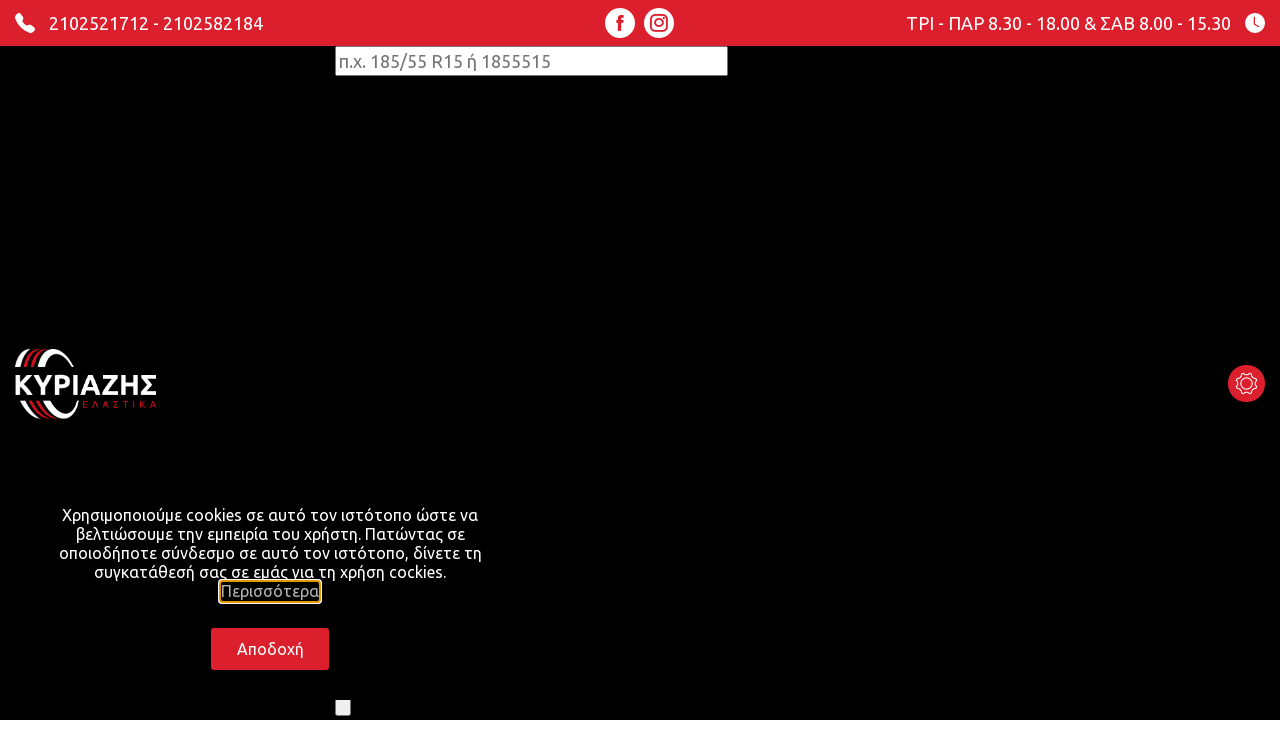

--- FILE ---
content_type: text/html; charset=utf-8
request_url: https://www.kyriazis-elastika.gr/%CE%B5%CE%BB%CE%B1%CF%83%CF%84%CE%B9%CE%BA%CE%B1/continental-205-55-r-16-premiumcontact-6-91-v-407-731-detail
body_size: 22108
content:
<!DOCTYPE html>
<html lang="el-gr" dir="ltr">
	<head>
		<meta name="viewport" content="width=device-width, initial-scale=1.0" />
		
	<meta property="og:site_name" content="Ελαστικά Κυριαζής"/>
	<meta name="twitter:site" content="Ελαστικά Κυριαζής">
	<meta name="twitter:card" content="summary_large_image">
	<meta property="og:description" content="CONTINENTAL 205/45R17 88Y XL FR PremiumContact 7 Ελαστικά 2054517"/>
	<meta name="twitter:description" content="CONTINENTAL 205/45R17 88Y XL FR PremiumContact 7 Ελαστικά 2054517">
	<meta property="fb:pages" content="102552418389893" />
	
	
	<meta property="og:url" content="https://www.kyriazis-elastika.gr/%CE%B5%CE%BB%CE%B1%CF%83%CF%84%CE%B9%CE%BA%CE%B1/continental-205-55-r-16-premiumcontact-6-91-v-407-731-detail"="">
	<meta name="twitter:url" content="https://www.kyriazis-elastika.gr/%CE%B5%CE%BB%CE%B1%CF%83%CF%84%CE%B9%CE%BA%CE%B1/continental-205-55-r-16-premiumcontact-6-91-v-407-731-detail"="">	
	
		<!-- structured data-->
<script  type="application/ld+json">	
{
"@context":"https://schema.org",
"@graph":[
{
"@type":"WebSite",
	"@id":"https://www.kyriazis-elastika.gr/#website",
	"url":"https://www.kyriazis-elastika.gr/",
	"name":"Ελαστικά Κυριαζής",
	"description":"Η πολυετής εμπειρία με το αντικείμενο, σε συνδυασμό με τις καλύτερες ποιοτικές υπηρεσίες που προσφέρουμε ως πιστοποιημένο κατάστημα και ελεγχόμενο απο την TUV AUSTRIA HELLAS, είναι το αποτέλεσμα της επιλογής των πελατών μας, που εδώ και χρόνια μας εμπιστεύονται.",
	"potentialAction":[
			{"@type":"SearchAction","target":"https://www.kyriazis-elastika.gr/eshop/results,1-24?keyword={search_term_string}","query-input":"required name=search_term_string"}],
	"inLanguage":"en-US"
	},
{
"@type":"WebPage",
	"@id":"https://www.kyriazis-elastika.gr/%CE%B5%CE%BB%CE%B1%CF%83%CF%84%CE%B9%CE%BA%CE%B1/continental-205-55-r-16-premiumcontact-6-91-v-407-731-detail/#webpage",
	"url":"https://www.kyriazis-elastika.gr/%CE%B5%CE%BB%CE%B1%CF%83%CF%84%CE%B9%CE%BA%CE%B1/continental-205-55-r-16-premiumcontact-6-91-v-407-731-detail/",
	"name":"Ελαστικά: CONTINENTAL 205/45R17 88Y XL FR PremiumContact 7",
	"isPartOf":{"@id":"https://www.kyriazis-elastika.gr/#website"},
	"description":"CONTINENTAL 205/45R17 88Y XL FR PremiumContact 7 Ελαστικά 2054517",
	"inLanguage":"en-US",
	"potentialAction":[{"@type":"ReadAction","target":["https://www.kyriazis-elastika.gr/%CE%B5%CE%BB%CE%B1%CF%83%CF%84%CE%B9%CE%BA%CE%B1/continental-205-55-r-16-premiumcontact-6-91-v-407-731-detail/"]}]
}
]
}
</script>


	
		
		<link rel="preconnect" href="https://fonts.gstatic.com">
		<link href="https://fonts.googleapis.com/css2?family=Ubuntu:ital,wght@0,300;0,400;0,500;0,700;1,300;1,400;1,500;1,700&display=swap" rel="stylesheet"> 
		<link rel="stylesheet" href="https://cdn.jsdelivr.net/npm/bootstrap@4.6.0/dist/css/bootstrap.min.css">
		<script src="https://code.jquery.com/jquery-3.5.1.slim.min.js"></script>
		<script src="https://cdn.jsdelivr.net/npm/popper.js@1.16.1/dist/umd/popper.min.js"></script>
		<script src="https://cdn.jsdelivr.net/npm/bootstrap@4.6.0/dist/js/bootstrap.min.js"></script>
		<script src="https://unpkg.com/scrollreveal"></script>
		<link rel="stylesheet" href="/templates/kyriazis/css/owl.carousel.css">
		<link rel="stylesheet" type="text/css" href="/templates/kyriazis/css/owl.theme.default.css">
		<link rel="stylesheet" type="text/css" href="/templates/kyriazis/css/icofont/icofont.min.css">
		<link rel="stylesheet" type="text/css" href="https://cdnjs.cloudflare.com/ajax/libs/magnific-popup.js/1.1.0/magnific-popup.css">
		<!-- <script type="text/javascript" src="/templates/kyriazis/js/greektext.js"></script> -->
		<meta charset="utf-8" />
	<base href="https://www.kyriazis-elastika.gr/%CE%B5%CE%BB%CE%B1%CF%83%CF%84%CE%B9%CE%BA%CE%B1/continental-205-55-r-16-premiumcontact-6-91-v-407-731-detail" />
	<meta name="title" content="CONTINENTAL 205/45R17 88Y XL FR PremiumContact 7" />
	<meta name="viewport" content="width=device-width, initial-scale=1.0" />
	<meta name="description" content="CONTINENTAL 205/45R17 88Y XL FR PremiumContact 7 Ελαστικά 2054517" />
	<meta name="generator" content="Joomla! - Open Source Content Management" />
	<title>Ελαστικά: CONTINENTAL 205/45R17 88Y XL FR PremiumContact 7</title>
	<link href="https://www.kyriazis-elastika.gr/ελαστικα/continental-205-55-r-16-premiumcontact-6-91-v-407-731-detail" rel="canonical" />
	<link href="/templates/kyriazis/favicon.ico" rel="shortcut icon" type="image/vnd.microsoft.icon" />
	<link href="/components/com_virtuemart/assets/css/jquery.fancybox-1.3.4.css?vmver=6d3906ab" rel="stylesheet" />
	<link href="/media/com_vmessentials/css/lity.min.css" rel="stylesheet" />
	<link href="/media/com_vmessentials/css/font-awesome.min.css?ver=1.4" rel="stylesheet" />
	<link href="/media/com_vmessentials/css/style.min.css?ver=1.4" rel="stylesheet" />
	<link href="/components/com_virtuemart/assets/css/vm-ltr-common.css?vmver=6d3906ab" rel="stylesheet" />
	<link href="/components/com_virtuemart/assets/css/vm-ltr-site.css?vmver=6d3906ab" rel="stylesheet" />
	<link href="/components/com_virtuemart/assets/css/chosen.css?vmver=6d3906ab" rel="stylesheet" />
	<link href="/media/plg_engagebox_yesno/css/styles.css?884aada585101c60ee7cb3adaa29ebc7" rel="stylesheet" />
	<link href="/media/com_rstbox/css/engagebox.css?884aada585101c60ee7cb3adaa29ebc7" rel="stylesheet" />
	<link href="/plugins/system/maximenuckmobile/themes/custom/maximenuckmobile.css" rel="stylesheet" />
	<link href="/plugins/system/jce/css/content.css?884aada585101c60ee7cb3adaa29ebc7" rel="stylesheet" />
	<link href="/media/tabs/css/style.min.css?v=7.8.0" rel="stylesheet" />
	<link href="/media/modals/css/bootstrap.min.css?v=11.7.1.p" rel="stylesheet" />
	<link href="/templates/kyriazis/css/main.css?rev28" rel="stylesheet" />
	<link href="/templates/kyriazis/css/responsive.css?rev13" rel="stylesheet" />
	<link href="/media/com_rsform/css/front.css?884aada585101c60ee7cb3adaa29ebc7" rel="stylesheet" />
	<link href="/modules/mod_maximenuck/themes/custom/css/maximenuck_maximenuck100.css" rel="stylesheet" />
	<style>
.mobilebarmaximenuck { display: none; }
	@media only screen and (max-width:991px){
    #maximenuck100 { display: none !important; }
    .mobilebarmaximenuck { display: block; }
	.hidemenumobileck {display: none !important;}
     }
	</style>
	<script type="application/json" class="joomla-script-options new">{"csrf.token":"084982b1c11153c89b645b2f86f8cbd3","system.paths":{"root":"","base":""},"system.keepalive":{"interval":3540000,"uri":"\/component\/ajax\/?format=json"},"rl_tabs":{"use_hash":1,"reload_iframes":0,"init_timeout":0,"urlscroll":0},"rl_modals":{"class":"modal_link","defaults":{"opacity":"0.8","maxWidth":"95%","maxHeight":"95%","current":"{current} \/ {total}","previous":"previous","next":"next","close":"close","xhrError":"This content failed to load.","imgError":"This image failed to load."},"auto_correct_size":1,"auto_correct_size_delay":0,"disable_background_scrolling":0,"disable_on_mobile":0,"disable_on_mobile_splash":0,"mobile_max_width":767,"open_by_url":null}}</script>
	<script src="/media/jui/js/jquery.min.js?884aada585101c60ee7cb3adaa29ebc7"></script>
	<script src="/media/jui/js/jquery-noconflict.js?884aada585101c60ee7cb3adaa29ebc7"></script>
	<script src="/media/jui/js/jquery-migrate.min.js?884aada585101c60ee7cb3adaa29ebc7"></script>
	<script src="/media/system/js/core.js?884aada585101c60ee7cb3adaa29ebc7"></script>
	<!--[if lt IE 9]><script src="/media/system/js/polyfill.event.js?884aada585101c60ee7cb3adaa29ebc7"></script><![endif]-->
	<script src="/media/system/js/keepalive.js?884aada585101c60ee7cb3adaa29ebc7"></script>
	<script src="/media/jui/js/bootstrap.min.js?884aada585101c60ee7cb3adaa29ebc7"></script>
	<script src="/media/com_vmessentials/js/lity.min.js"></script>
	<script src="/media/com_vmessentials/js/script.min.js?ver=1.4"></script>
	<script src="/components/com_virtuemart/assets/js/jquery-ui.min.js?vmver=1.9.2"></script>
	<script src="/components/com_virtuemart/assets/js/jquery.ui.autocomplete.html.js"></script>
	<script src="/components/com_virtuemart/assets/js/jquery.noconflict.js" async></script>
	<script src="/components/com_virtuemart/assets/js/vmsite.js?vmver=6d3906ab"></script>
	<script src="/components/com_virtuemart/assets/js/fancybox/jquery.fancybox-1.3.4.pack.js?vmver=6d3906ab"></script>
	<script src="/components/com_virtuemart/assets/js/vmprices.js?vmver=6d3906ab"></script>
	<script src="/components/com_virtuemart/assets/js/chosen.jquery.min.js?vmver=6d3906ab"></script>
	<script src="/components/com_virtuemart/assets/js/dynupdate.js?vmver=6d3906ab"></script>
	<script src="/media/com_rstbox/js/vendor/velocity.js?884aada585101c60ee7cb3adaa29ebc7"></script>
	<script src="/media/com_rstbox/js/vendor/velocity.ui.js?884aada585101c60ee7cb3adaa29ebc7"></script>
	<script src="/media/com_rstbox/js/engagebox.js?884aada585101c60ee7cb3adaa29ebc7"></script>
	<script src="/media/com_rstbox/js/legacy.js?884aada585101c60ee7cb3adaa29ebc7"></script>
	<script src="/plugins/system/maximenuckmobile/assets/maximenuckmobile.js"></script>
	<script src="/media/tabs/js/script.min.js?v=7.8.0"></script>
	<script src="/media/modals/js/jquery.touchSwipe.min.js"></script>
	<script src="/media/modals/js/jquery.modals.min.js?v=11.7.1.p"></script>
	<script src="/media/modals/js/script.min.js?v=11.7.1.p"></script>
	<script src="/media/com_rsform/js/script.js?884aada585101c60ee7cb3adaa29ebc7"></script>
	<script src="/modules/mod_maximenuck/assets/maximenuck.min.js"></script>
	<script>
jQuery(function($){ initTooltips(); $("body").on("subform-row-add", initTooltips); function initTooltips (event, container) { container = container || document;$(container).find(".hasTooltip").tooltip({"html": true,"container": "body"});} });//<![CDATA[ 
if (typeof Virtuemart === "undefined"){
	var Virtuemart = {};}
var vmSiteurl = 'https://www.kyriazis-elastika.gr/' ;
Virtuemart.vmSiteurl = vmSiteurl;
var vmLang = '&lang=el';
Virtuemart.vmLang = vmLang; 
var vmLangTag = 'el';
Virtuemart.vmLangTag = vmLangTag;
var Itemid = '&Itemid=158';
Virtuemart.addtocart_popup = "1" ; 
var vmCartError = Virtuemart.vmCartError = "COM_VIRTUEMART_MINICART_ERROR_JS";
var usefancy = true; //]]>
jQuery(document).ready(function($){
                    $('#maximenuck100').MobileMaxiMenu({usemodules : 0,container : 'menucontainer',showdesc : 0,showlogo : 0,useimages : 0,menuid : 'maximenuck100',showmobilemenutext : 'none',mobilemenutext : '',mobilebackbuttontext : 'Back',displaytype : 'accordion',menubarbuttoncontent : '&#x2261;',topbarbuttoncontent : '×',uriroot : '',displayeffect : 'sliderightover',menuwidth : '100%',openedonactiveitem : '1'});});RSFormProUtils.addEvent(window, 'load', function(){
	RSFormPro.setHTML5Validation('3', false, {"parent":"","field":"is-invalid"}, 0);  
});jQuery(document).ready(function(){new Maximenuck('#maximenuck100', {fxtransition : 'linear',dureeIn : 0,dureeOut : 500,menuID : 'maximenuck100',testoverflow : '0',orientation : 'horizontal',behavior : 'mouseover',opentype : 'open',offcanvaswidth : '300px',offcanvasbacktext : 'Back',fxdirection : 'normal',directionoffset1 : '30',directionoffset2 : '30',showactivesubitems : '0',ismobile : 0,menuposition : '0',effecttype : 'dropdown',topfixedeffect : '1',topfixedoffset : '',clickclose : '0',closeclickoutside : '0',fxduration : 500});});
	</script>
	<script type="application/json" id="vme-script-options">{"base":"https:\/\/www.kyriazis-elastika.gr\/","itemid":158}</script>
	<meta name="twitter:title" content="CONTINENTAL 205/45R17 88Y XL FR PremiumContact 7">
<meta name="twitter:image" content="https://www.kyriazis-elastika.gr/images/virtuemart/product/PREMIUM71.jpg">
<meta property="og:title" content="CONTINENTAL 205/45R17 88Y XL FR PremiumContact 7"/>
<meta property="og:type" content="article"/>
<meta property="og:image" content="https://www.kyriazis-elastika.gr/images/virtuemart/product/PREMIUM71.jpg"/>
<meta property="og:description" content=""/>
<meta name="twitter:description" content="">
	<div itemtype="http://schema.org/Product" itemscope>
    <meta itemprop="name" content="CONTINENTAL 205/45R17 88Y XL FR PremiumContact 7" />
    <link itemprop="image" href="https://www.kyriazis-elastika.gr/images/virtuemart/product/PREMIUM71.jpg" />
    <meta itemprop="description" content="" />
    
    <div itemprop="offers" itemtype="http://schema.org/Offer" itemscope>
      <link itemprop="url" href="https://www.kyriazis-elastika.gr/ελαστικα/continental-205-55-r-16-premiumcontact-6-91-v-407-731-detail" />
     <meta itemprop="availability" content="https://schema.org/InStock" />
     <meta itemprop="priceCurrency" content="EUR" />
      <meta itemprop="price" content="560" />
      <div itemprop="seller" itemtype="http://schema.org/Organization" itemscope>
        <meta itemprop="name" content="Κυριαζής Ελαστικά" />
      </div>
    </div>
    
    <meta itemprop="sku" content="0101-01031303300" />
    <div itemprop="brand" itemtype="http://schema.org/Thing" itemscope>
      <meta itemprop="name" content="CONTINENTAL" />
    </div>
    
</div>
	<style type="text/css">
 #vm_ajax_search_results2121 {margin-left:0px;margin-top:0px;} 
 .res_a_s.geniusGroove {
  border: none!important;
}  

#vm_ajax_search_results2121.res_a_s.geniusGroove {
width: 500px!important;
}

#vm_ajax_search_results2121 .GeniusCustomModuleDivWrapper {
  width: 100%px;
}
#vm_ajax_search_results2121 .GeniusProductsMasterWrapperprblock .GeniusProductsMasterWrapper .innerGeniusDivResults {
  width: calc(100% - 120px);
}

</style> 
	<script type="text/javascript">
          var search_timer = new Array(); 
		  var search_has_focus = new Array(); 
		  var op_active_el = null;
		  var op_active_row = null;
          var op_active_row_n = parseInt("0");
		  var op_last_request = ""; 
          var op_process_cmd = "href"; 
		  var op_controller = ""; 
		  var op_lastquery = "";
		  var op_maxrows = 19; 
		  var op_lastinputid = "vm_ajax_search_search_str2121";
		  var op_currentlang = "el-GR";
		  var op_lastmyid = "121"; 
		  var op_ajaxurl = "https://www.kyriazis-elastika.gr/index.php?option=com_ajax&module=genius_vm_ajax_search_vm3&method=getGeniusVMSearchResults&format=raw&Itemid=158";
		  var op_savedtext = new Array(); 
	</script>
	<link rel="stylesheet" type="text/css" href="https://www.kyriazis-elastika.gr/modules/mod_genius_vm_ajax_search_vm3/css/genius_vm_ajax_search_vm3.css" media="all" />
	<script type="text/javascript" src="https://www.kyriazis-elastika.gr/modules/mod_genius_vm_ajax_search_vm3/js/vmajaxsearch.js"></script>
 
	<script type="text/javascript">
  /* <![CDATA[ */
  // global variable for js
  
   
   search_timer[121] = null; 
   search_has_focus[121] = false; 
   
   jQuery(document).ready(function() {
     //jQuery(document).keydown(function(event) { handleArrowKeys(event); }); 
     // document.onkeypress = function(e) { handleArrowKeys(e); };
     if (document.body != null)
	 {
	   var div = document.createElement('div'); 
	   div.setAttribute('id', "vm_ajax_search_results2121"); 
	   div.setAttribute('class', "res_a_s geniusGroove noNewsInGeniuscat noModuleItem"); 
	   div.setAttribute('style', "200px;");
	   document.body.appendChild(div);
	   
	   var div2bg = document.createElement('div'); 
	   div2bg.setAttribute('id', "Genius_vm_ajax_search_BG");
	   div2bg.setAttribute('style', "");
	   div2bg.setAttribute('onclick', "closethedamnajax(121);");
	   div2bg.setAttribute('class', "geniusbgol121");
	   document.body.appendChild(div2bg);
	 }
     //document.body.innerHTML += '<div class="searchwrapper"><div class="res_a_s" id="vm_ajax_search_results2121" style="z-index: 9990; width: 200px;">&nbsp;</div></div>';
   });
   /* ]]> */
   
   </script>
  <script type="text/javascript">
    function doXSubmit(f, t_id)
    {
        valx = jQuery("#vm_ajax_search_search_str2"+t_id).val();
        //console.log("/component/search/?searchword="+valx+"&ordering=alpha&searchphrase=any&limit=1000&areas[0]=virtuemart");
        //document.location = "/component/search/?searchword="+valx+"&ordering=alpha&searchphrase=any&limit=1000&areas[0]=virtuemart";
        console.log("#");
        document.location = "#";

    }



function closethedamnajax() {
jQuery( ".GeniusAjaxModuleWrap a.GeniusCloseLinkModalPop" ).trigger( "click" );
jQuery("#Genius_vm_ajax_search_BG").hide();
}

jQuery( window ).resize(function() {
var eTop121 = jQuery("#vm_ajax_search_search_str2121").offset().top;
var eTopCalc121 = eTop121 + 40;
var eLeft121 = jQuery("#vm_ajax_search_search_str2121").offset().left;

jQuery("#vm_ajax_search_results2121").css({"top" : eTopCalc121 + "px", "left" : eLeft121 + "px"});

var ajaxwindowwidth121 = jQuery( "#vm_ajax_search_results2121" ).width();
var windowwidth = jQuery( window ).width();
if (ajaxwindowwidth121 >= windowwidth) {
jQuery("#vm_ajax_search_results2121").addClass( "ajaxframeismobile" );
} else {
jQuery("#vm_ajax_search_results2121").removeClass( "ajaxframeismobile" );
}
});



jQuery( document ).ready(function() {
var ajaxwindowwidth121 = jQuery( "#vm_ajax_search_results2121" ).width();
var windowwidth = jQuery( window ).width();
if (ajaxwindowwidth121 >= windowwidth) {
jQuery("#vm_ajax_search_results2121").addClass( "ajaxframeismobile" );
} else {
jQuery("#vm_ajax_search_results2121").removeClass( "ajaxframeismobile" );
}
});


</script>

	
	
	
	<!-- Global site tag (gtag.js) - Google Analytics -->
<script async src="https://www.googletagmanager.com/gtag/js?id=UA-191930744-1"></script>
<script>
  window.dataLayer = window.dataLayer || [];
  function gtag(){dataLayer.push(arguments);}
  gtag('js', new Date());

  gtag('config', 'UA-191930744-1');
</script>

<style>
#banner img {
	width: 100%;
	margin-top: 40px;
}
</style>	
	
	<script src="https://www.google.com/recaptcha/api.js?render=explicit"></script>
<script src="/media/plg_system_rsfprecaptchav2/js/recaptchav2.js"></script>
<script>
RSFormPro.scrollToError = true;function RSFormProInvisibleCallback4()
{
	var form = RSFormPro.getForm(4);
	RSFormPro.submitForm(form);
}RSFormProReCAPTCHAv2.loaders.push(function(){
	if (typeof RSFormProReCAPTCHAv2.forms[4] === 'undefined') {
		var id = grecaptcha.render('g-recaptcha-40', {"sitekey":"6LdN21gaAAAAAEphmHVlVejpgOY51NJq0TbyhdWY","theme":"light","type":"image","size":"invisible","badge":"inline","callback":"RSFormProInvisibleCallback4"});
		RSFormProReCAPTCHAv2.forms[4] = id;
		RSFormProUtils.addEvent(RSFormPro.getForm(4), 'submit', function(evt){ evt.preventDefault(); 
	RSFormPro.submitForm(RSFormPro.getForm(4)); });RSFormPro.addFormEvent(4, function(){ grecaptcha.execute(id); });
	}
});RSFormProUtils.addEvent(window, 'load', function(){
    RSFormPro.Ajax.overrideSubmit(4, {"parent":"","field":"is-invalid"}, false);
});
</script>
</head>
	<body class="site com_virtuemart view-productdetails no-layout no-task itemid-158">
		<!-- Body -->
		<div class="body" id="top">
			<!-- Header -->
			<header id="header" class="header">
				<div class="inner-header">
					
					<!-- <div id="prices-text">
					<div class="container big-container">
						<div class="row align-items-center">
						<div class="col-12 text-center ">
							<p>
							<?php// echo JText::_("PRICES_SUMMURY");?>
						</p>
						</div>
						</div>
					</div>
					</div> -->
					
					<style>
					#prices-text {
						background: #000;
						color: #dc1f2d;
						padding: 10px 0;
					}</style>
					
					<div id="top-bar" class="red-bg py-md-2">
						<div class="container big-container">
							<div class="row align-items-center">
								<div class="col-12 col-md-5 text-center text-md-left">
									<div id="top-left">
										

<div class="custom"  >
	<p class="mb-0"></p> 
<p class="mb-0"> 

 
<svg xmlns="http://www.w3.org/2000/svg" fill="currentColor" class="bi bi-telephone-fill" viewBox="0 0 16 16"> 
<path fill-rule="evenodd" d="M1.885.511a1.745 1.745 0 0 1 2.61.163L6.29 2.98c.329.423.445.974.315 1.494l-.547 2.19a.678.678 0 0 0 .178.643l2.457 2.457a.678.678 0 0 0 .644.178l2.189-.547a1.745 1.745 0 0 1 1.494.315l2.306 1.794c.829.645.905 1.87.163 2.611l-1.034 1.034c-.74.74-1.846 1.065-2.877.702a18.634 18.634 0 0 1-7.01-4.42 18.634 18.634 0 0 1-4.42-7.009c-.362-1.03-.037-2.137.703-2.877L1.885.511z"/> 
</svg> 

 
<a href="tel:+302102521712" title="Καλέστε μας στο 2102521712">2102521712</a> - <a href="tel:+302102582184" title="Καλέστε μας στο 2102582184">2102582184</a> 

 
</p> 
<p class="mb-0"></p></div>

									</div>
								</div>
								<div class="col-12 col-md-7 col-lg-2 d-none d-md-block text-md-right text-lg-center">
									<div id="top-center">
										

<div class="custom"  >
	<p class="mb-0"></p> 
<p class="mb-0"> 

 
<a class="d-inline-block social" href="https://www.facebook.com/Kyriaziswheels/" title="Επισκεfθείτε την σελίδα μας στο Facebook"><span class="icofont-facebook"></span></a> 

 
<a class="d-inline-block social" href="https://www.instagram.com/kyriazis_elastika/" title="Επισκεfθείτε το προφίλ μας στο Instagram"><span class="icofont-instagram"></span></a> 

 
</p> 
<p class="mb-0"></p></div>

									</div>
								</div>
								<div class="col-12 col-lg-5 text-md-right d-none d-lg-block">
									<div id="top-right">
										

<div class="custom"  >
	<p class="mb-0"></p> 
<p class="mb-0"> 

 
ΤΡΙ - ΠΑΡ 8.30 - 18.00 & ΣΑΒ 8.00 - 15.30 

 
<svg xmlns="http://www.w3.org/2000/svg" fill="currentColor" class="bi bi-clock-fill" viewBox="0 0 16 16"> <path d="M16 8A8 8 0 1 1 0 8a8 8 0 0 1 16 0zM8 3.5a.5.5 0 0 0-1 0V9a.5.5 0 0 0 .252.434l3.5 2a.5.5 0 0 0 .496-.868L8 8.71V3.5z"/></svg> 

 
</p> 
<p class="mb-0"></p></div>

									</div>
								</div>
							</div>
						</div>
					</div>
					<div id="middle-bar" class="black-bg">
						<div class="container big-container">
							<div class="row align-items-center">
								<div class="logo-col col-6 col-md-3">
									<a id="logo" class="brand" href="/">
										<img src="https://www.kyriazis-elastika.gr/images/logo_kyriazis.png" alt="Ελαστικά Κυριαζής" />																			</a>
								</div>
								<div class="search-col col-12 col-md-6">
									<div id="top-search" class="w-lg-50 mx-auto">
										
<div class="GeniusAjaxInputMaster templatestyledefault">
	<form name="pp_search121" id="pp_search2.121" action="/προϊόντα/results,1-24?search=true" method="get">
		<div class="afterspecialdiv">
		<input placeholder="π.χ. 185/55 R15 ή 1855515" class="inputbox" maxlength="30" size="30" id="vm_ajax_search_search_str2121" name="keyword" type="text" value="" autocomplete="off" onfocus="javascript:search_vm_ajax_live(this, '20', 'el-GR', '121', 'https://www.kyriazis-elastika.gr/index.php?option=com_ajax&module=genius_vm_ajax_search_vm3&method=getGeniusVMSearchResults&format=raw&Itemid=158', 'none', '120', '1', '#dc1f2d', '500');" onkeyup="javascript:search_vm_ajax_live(this, '20', 'el-GR', '121', 'https://www.kyriazis-elastika.gr/index.php?option=com_ajax&module=genius_vm_ajax_search_vm3&method=getGeniusVMSearchResults&format=raw&Itemid=158', 'none', '120', '1', '#dc1f2d', '500');"/>
		<div class="searchabsolutegeniusclick">
			<svg viewBox="0 0 16 16" class="bi bi-search" fill="currentColor" xmlns="http://www.w3.org/2000/svg"><path fill-rule="evenodd" d="M10.442 10.442a1 1 0 0 1 1.415 0l3.85 3.85a1 1 0 0 1-1.414 1.415l-3.85-3.85a1 1 0 0 1 0-1.415z"/>
				<path fill-rule="evenodd" d="M6.5 12a5.5 5.5 0 1 0 0-11 5.5 5.5 0 0 0 0 11zM13 6.5a6.5 6.5 0 1 1-13 0 6.5 6.5 0 0 1 13 0z"/>
			</svg>
		</div>
		<input class="genius-search-submit" type="submit" value="">
		<div class="searchabsolutegeniusclick coverbggeniussrch"></div>
	</div>
	<input type="hidden" id="saved_vm_ajax_search_search_str2121" value="Αναζήτηση στο κατάστημα" />
	<input type="hidden" name="option" value="com_virtuemart" />
	<input type="hidden" name="page" value="shop.browse" />
	<input type="hidden" name="search" value="true" />
	<input type="hidden" name="view" value="category" />
	<input type="hidden" name="limitstart" value="0" />
	</form>
</div>
									</div>
								</div>
								<div class="account-col col-6 col-md-3 text-right">
									<div id="top-account" class="text-md-right d-inline-block d-lg-block">
										

<div class="custom"  >
	<p class="mb-0"></p> 
<a class="account-btn" data-toggle="collapse" href="#account-content" role="button" aria-expanded="false" aria-controls="account-content" title="Επιλογές Χρήστη"> 

 
<svg class="svg-icon" viewBox="0 0 20 20"> 
 <path d="M17.498,11.697c-0.453-0.453-0.704-1.055-0.704-1.697c0-0.642,0.251-1.244,0.704-1.697c0.069-0.071,0.15-0.141,0.257-0.22c0.127-0.097,0.181-0.262,0.137-0.417c-0.164-0.558-0.388-1.093-0.662-1.597c-0.075-0.141-0.231-0.22-0.391-0.199c-0.13,0.02-0.238,0.027-0.336,0.027c-1.325,0-2.401-1.076-2.401-2.4c0-0.099,0.008-0.207,0.027-0.336c0.021-0.158-0.059-0.316-0.199-0.391c-0.503-0.274-1.039-0.498-1.597-0.662c-0.154-0.044-0.32,0.01-0.416,0.137c-0.079,0.106-0.148,0.188-0.22,0.257C11.244,2.956,10.643,3.207,10,3.207c-0.642,0-1.244-0.25-1.697-0.704c-0.071-0.069-0.141-0.15-0.22-0.257C7.987,2.119,7.821,2.065,7.667,2.109C7.109,2.275,6.571,2.497,6.07,2.771C5.929,2.846,5.85,3.004,5.871,3.162c0.02,0.129,0.027,0.237,0.027,0.336c0,1.325-1.076,2.4-2.401,2.4c-0.098,0-0.206-0.007-0.335-0.027C3.001,5.851,2.845,5.929,2.77,6.07C2.496,6.572,2.274,7.109,2.108,7.667c-0.044,0.154,0.01,0.32,0.137,0.417c0.106,0.079,0.187,0.148,0.256,0.22c0.938,0.936,0.938,2.458,0,3.394c-0.069,0.072-0.15,0.141-0.256,0.221c-0.127,0.096-0.181,0.262-0.137,0.416c0.166,0.557,0.388,1.096,0.662,1.596c0.075,0.143,0.231,0.221,0.392,0.199c0.129-0.02,0.237-0.027,0.335-0.027c1.325,0,2.401,1.076,2.401,2.402c0,0.098-0.007,0.205-0.027,0.334C5.85,16.996,5.929,17.154,6.07,17.23c0.501,0.273,1.04,0.496,1.597,0.66c0.154,0.047,0.32-0.008,0.417-0.137c0.079-0.105,0.148-0.186,0.22-0.256c0.454-0.453,1.055-0.703,1.697-0.703c0.643,0,1.244,0.25,1.697,0.703c0.071,0.07,0.141,0.15,0.22,0.256c0.073,0.098,0.188,0.152,0.307,0.152c0.036,0,0.073-0.004,0.109-0.016c0.558-0.164,1.096-0.387,1.597-0.66c0.141-0.076,0.22-0.234,0.199-0.393c-0.02-0.129-0.027-0.236-0.027-0.334c0-1.326,1.076-2.402,2.401-2.402c0.098,0,0.206,0.008,0.336,0.027c0.159,0.021,0.315-0.057,0.391-0.199c0.274-0.5,0.496-1.039,0.662-1.596c0.044-0.154-0.01-0.32-0.137-0.416C17.648,11.838,17.567,11.77,17.498,11.697 M16.671,13.334c-0.059-0.002-0.114-0.002-0.168-0.002c-1.749,0-3.173,1.422-3.173,3.172c0,0.053,0.002,0.109,0.004,0.166c-0.312,0.158-0.64,0.295-0.976,0.406c-0.039-0.045-0.077-0.086-0.115-0.123c-0.601-0.6-1.396-0.93-2.243-0.93s-1.643,0.33-2.243,0.93c-0.039,0.037-0.077,0.078-0.116,0.123c-0.336-0.111-0.664-0.248-0.976-0.406c0.002-0.057,0.004-0.113,0.004-0.166c0-1.75-1.423-3.172-3.172-3.172c-0.054,0-0.11,0-0.168,0.002c-0.158-0.312-0.293-0.639-0.405-0.975c0.044-0.039,0.085-0.078,0.124-0.115c1.236-1.236,1.236-3.25,0-4.486C3.009,7.719,2.969,7.68,2.924,7.642c0.112-0.336,0.247-0.664,0.405-0.976C3.387,6.668,3.443,6.67,3.497,6.67c1.75,0,3.172-1.423,3.172-3.172c0-0.054-0.002-0.11-0.004-0.168c0.312-0.158,0.64-0.293,0.976-0.405C7.68,2.969,7.719,3.01,7.757,3.048c0.6,0.6,1.396,0.93,2.243,0.93s1.643-0.33,2.243-0.93c0.038-0.039,0.076-0.079,0.115-0.123c0.336,0.112,0.663,0.247,0.976,0.405c-0.002,0.058-0.004,0.114-0.004,0.168c0,1.749,1.424,3.172,3.173,3.172c0.054,0,0.109-0.002,0.168-0.004c0.158,0.312,0.293,0.64,0.405,0.976c-0.045,0.038-0.086,0.077-0.124,0.116c-0.6,0.6-0.93,1.396-0.93,2.242c0,0.847,0.33,1.645,0.93,2.244c0.038,0.037,0.079,0.076,0.124,0.115C16.964,12.695,16.829,13.021,16.671,13.334 M10,5.417c-2.528,0-4.584,2.056-4.584,4.583c0,2.529,2.056,4.584,4.584,4.584s4.584-2.055,4.584-4.584C14.584,7.472,12.528,5.417,10,5.417 M10,13.812c-2.102,0-3.812-1.709-3.812-3.812c0-2.102,1.71-3.812,3.812-3.812c2.102,0,3.812,1.71,3.812,3.812C13.812,12.104,12.102,13.812,10,13.812"></path> 
 </svg> 

 
</a> 

 
<div class="collapse" id="account-content"> 

 
<!--<a href="#">Σύνδεση / Εγγραφή</a>--> 

 
<a href="/wishlist">Αγαπημένα</a> 

 
<a href="/σύγκριση-προϊόντων">Σύγκριση Προϊόντων</a> 

 
<!--<a href="#">Καλάθι</a> 

 
<a href="#">Αναζήτηση Παραγγελίας</a>--> 

 
</div> 
<p class="mb-0"></p></div>

									</div>
									<div id="mobile-menu" class="text-md-right d-inline-block d-lg-none">
										<!-- debut Maximenu CK -->
	<div class="maximenuckh ltr" id="maximenuck100" style="z-index:10;">
						<ul class=" maximenuck">
				<li data-level="1" class="maximenuck item101 first level1 " style="z-index : 12000;" ><a  data-hover="ΑΡΧΙΚΗ" class="maximenuck " href="/"><span class="titreck"  data-hover="ΑΡΧΙΚΗ"><span class="titreck-text"><span class="titreck-title">ΑΡΧΙΚΗ</span></span></span></a>
		</li><li data-level="1" class="maximenuck item157 level1 " style="z-index : 11999;" ><a  data-hover="ΠΡΟΦΙΛ" class="maximenuck " href="/προφιλ"><span class="titreck"  data-hover="ΠΡΟΦΙΛ"><span class="titreck-text"><span class="titreck-title">ΠΡΟΦΙΛ</span></span></span></a>
		</li><li data-level="1" class="maximenuck item158 level1 " style="z-index : 11998;" ><a  data-hover="ΕΛΑΣΤΙΚΑ" class="maximenuck " href="/ελαστικα"><span class="titreck"  data-hover="ΕΛΑΣΤΙΚΑ"><span class="titreck-text"><span class="titreck-title">ΕΛΑΣΤΙΚΑ</span></span></span></a>
		</li><li data-level="1" class="maximenuck item205 level1 " style="z-index : 11997;" ><a  data-hover="ΖΑΝΤΕΣ" class="maximenuck " href="/ζαντεσ"><span class="titreck"  data-hover="ΖΑΝΤΕΣ"><span class="titreck-text"><span class="titreck-title">ΖΑΝΤΕΣ</span></span></span></a>
		</li><li data-level="1" class="maximenuck item160 level1 " style="z-index : 11996;" ><a  data-hover="ΜΕΤΑΧΕΙΡΙΣΜΕΝΕΣ ΖΑΝΤΕΣ" class="maximenuck " href="https://kyriazis-wheels.car.gr/parts/" target="_blank"  rel="noreferrer"><span class="titreck"  data-hover="ΜΕΤΑΧΕΙΡΙΣΜΕΝΕΣ ΖΑΝΤΕΣ"><span class="titreck-text"><span class="titreck-title">ΜΕΤΑΧΕΙΡΙΣΜΕΝΕΣ ΖΑΝΤΕΣ</span></span></span></a>
		</li><li data-level="1" class="maximenuck item161 level1 " style="z-index : 11995;" ><a  data-hover="ΥΠΗΡΕΣΙΕΣ" class="maximenuck " href="/υπηρεσιεσ"><span class="titreck"  data-hover="ΥΠΗΡΕΣΙΕΣ"><span class="titreck-text"><span class="titreck-title">ΥΠΗΡΕΣΙΕΣ</span></span></span></a>
		</li><li data-level="1" class="maximenuck item162 level1 " style="z-index : 11994;" ><a  data-hover="ΤΕΧΝΙΚΕΣ ΠΛΗΡΟΦΟΡΙΕΣ" class="maximenuck " href="/τεχνικεσ-πληροφοριεσ"><span class="titreck"  data-hover="ΤΕΧΝΙΚΕΣ ΠΛΗΡΟΦΟΡΙΕΣ"><span class="titreck-text"><span class="titreck-title">ΤΕΧΝΙΚΕΣ ΠΛΗΡΟΦΟΡΙΕΣ</span></span></span></a>
		</li><li data-level="1" class="maximenuck item210 level1 " style="z-index : 11993;" ><a  data-hover="ΝΕΑ" class="maximenuck " href="/νεα"><span class="titreck"  data-hover="ΝΕΑ"><span class="titreck-text"><span class="titreck-title">ΝΕΑ</span></span></span></a>
		</li><li data-level="1" class="maximenuck item163 last level1 " style="z-index : 11992;" ><a  data-hover="ΕΠΙΚΟΙΝΩΝΙΑ" class="maximenuck " href="/επικοινωνια"><span class="titreck"  data-hover="ΕΠΙΚΟΙΝΩΝΙΑ"><span class="titreck-text"><span class="titreck-title">ΕΠΙΚΟΙΝΩΝΙΑ</span></span></span></a></li>            </ul>
    </div>
    <!-- fin maximenuCK -->

									</div>
								</div>
								<!--
								<div class="col-6 col-md-2">
									<div id="top-account">
										
									</div>
								</div>
								-->
							</div>
						</div>
					</div>
					<div id="menu">
						<div class="container big-container">
							<div class="row d-none d-lg-block">
								<nav class="navigation w-100">
									<!-- debut Maximenu CK -->
	<div class="maximenuckh ltr" id="maximenuck100" style="z-index:10;">
						<ul class=" maximenuck">
				<li data-level="1" class="maximenuck item101 first level1 " style="z-index : 12000;" ><a  data-hover="ΑΡΧΙΚΗ" class="maximenuck " href="/"><span class="titreck"  data-hover="ΑΡΧΙΚΗ"><span class="titreck-text"><span class="titreck-title">ΑΡΧΙΚΗ</span></span></span></a>
		</li><li data-level="1" class="maximenuck item157 level1 " style="z-index : 11999;" ><a  data-hover="ΠΡΟΦΙΛ" class="maximenuck " href="/προφιλ"><span class="titreck"  data-hover="ΠΡΟΦΙΛ"><span class="titreck-text"><span class="titreck-title">ΠΡΟΦΙΛ</span></span></span></a>
		</li><li data-level="1" class="maximenuck item158 level1 " style="z-index : 11998;" ><a  data-hover="ΕΛΑΣΤΙΚΑ" class="maximenuck " href="/ελαστικα"><span class="titreck"  data-hover="ΕΛΑΣΤΙΚΑ"><span class="titreck-text"><span class="titreck-title">ΕΛΑΣΤΙΚΑ</span></span></span></a>
		</li><li data-level="1" class="maximenuck item205 level1 " style="z-index : 11997;" ><a  data-hover="ΖΑΝΤΕΣ" class="maximenuck " href="/ζαντεσ"><span class="titreck"  data-hover="ΖΑΝΤΕΣ"><span class="titreck-text"><span class="titreck-title">ΖΑΝΤΕΣ</span></span></span></a>
		</li><li data-level="1" class="maximenuck item160 level1 " style="z-index : 11996;" ><a  data-hover="ΜΕΤΑΧΕΙΡΙΣΜΕΝΕΣ ΖΑΝΤΕΣ" class="maximenuck " href="https://kyriazis-wheels.car.gr/parts/" target="_blank"  rel="noreferrer"><span class="titreck"  data-hover="ΜΕΤΑΧΕΙΡΙΣΜΕΝΕΣ ΖΑΝΤΕΣ"><span class="titreck-text"><span class="titreck-title">ΜΕΤΑΧΕΙΡΙΣΜΕΝΕΣ ΖΑΝΤΕΣ</span></span></span></a>
		</li><li data-level="1" class="maximenuck item161 level1 " style="z-index : 11995;" ><a  data-hover="ΥΠΗΡΕΣΙΕΣ" class="maximenuck " href="/υπηρεσιεσ"><span class="titreck"  data-hover="ΥΠΗΡΕΣΙΕΣ"><span class="titreck-text"><span class="titreck-title">ΥΠΗΡΕΣΙΕΣ</span></span></span></a>
		</li><li data-level="1" class="maximenuck item162 level1 " style="z-index : 11994;" ><a  data-hover="ΤΕΧΝΙΚΕΣ ΠΛΗΡΟΦΟΡΙΕΣ" class="maximenuck " href="/τεχνικεσ-πληροφοριεσ"><span class="titreck"  data-hover="ΤΕΧΝΙΚΕΣ ΠΛΗΡΟΦΟΡΙΕΣ"><span class="titreck-text"><span class="titreck-title">ΤΕΧΝΙΚΕΣ ΠΛΗΡΟΦΟΡΙΕΣ</span></span></span></a>
		</li><li data-level="1" class="maximenuck item210 level1 " style="z-index : 11993;" ><a  data-hover="ΝΕΑ" class="maximenuck " href="/νεα"><span class="titreck"  data-hover="ΝΕΑ"><span class="titreck-text"><span class="titreck-title">ΝΕΑ</span></span></span></a>
		</li><li data-level="1" class="maximenuck item163 last level1 " style="z-index : 11992;" ><a  data-hover="ΕΠΙΚΟΙΝΩΝΙΑ" class="maximenuck " href="/επικοινωνια"><span class="titreck"  data-hover="ΕΠΙΚΟΙΝΩΝΙΑ"><span class="titreck-text"><span class="titreck-title">ΕΠΙΚΟΙΝΩΝΙΑ</span></span></span></a></li>            </ul>
    </div>
    <!-- fin maximenuCK -->

								</nav>
							</div>
						</div>
					</div>
				</div>
			</header>
									
			
									
			
																												<section id="breads" class="text-center">
					<div class="container">
						<div class="row">
							<div class="col-12">
								<div aria-label="Breadcrumbs" role="navigation">
	<ul itemscope itemtype="https://schema.org/BreadcrumbList" class="breadcrumb">
					<li class="active">
				<span class="divider icon-location"></span>
			</li>
		
						<li itemprop="itemListElement" itemscope itemtype="https://schema.org/ListItem">
											<a itemprop="item" href="/" class="pathway"><span itemprop="name">ΑΡΧΙΚΗ</span></a>
					
											<span class="divider">
							 | 						</span>
										<meta itemprop="position" content="1">
				</li>
							<li itemprop="itemListElement" itemscope itemtype="https://schema.org/ListItem">
											<a itemprop="item" href="/ελαστικα" class="pathway"><span itemprop="name">ΕΛΑΣΤΙΚΑ</span></a>
					
											<span class="divider">
							 | 						</span>
										<meta itemprop="position" content="2">
				</li>
							<li itemprop="itemListElement" itemscope itemtype="https://schema.org/ListItem" class="active">
					<span itemprop="name">
						CONTINENTAL 205/45R17 88Y XL FR PremiumContact 7					</span>
					<meta itemprop="position" content="3">
				</li>
				</ul>
</div>

							</div>
						</div>
					</div>
				</section>
										<div class="container">
					<div class="row align-items-start">
												<main id="content" role="main" class="padding col-12 ">
							<!-- Begin Content -->
							<div id="system-message-container">
	</div>

							<div id="bd_results" role="region" aria-live="polite">
                <div id="cf_res_ajax_loader"></div>
                    <!-- Schema Product -->


<div class="product-container productdetails-view productdetails">

	

	<div class="vm-product-container row">
	<div class="vm-single-product-media-container col-12 col-lg-6">

	<div class="main-image">
		<a title="PREMIUM 7.jpg" rel='vm-additional-images' href="https://www.kyriazis-elastika.gr/images/virtuemart/product/PREMIUM71.jpg"><img  loading="lazy"  src="/images/virtuemart/product/PREMIUM71.jpg"  alt="PREMIUM 7.jpg"  /></a><span class="vm-img-desc">PREMIUM 7.jpg</span>		<div class="clear"></div>
	</div>
			



		<div class="pro-share">
			<div class="sharethis-inline-share-buttons"></div>
		</div>	</div>

	<div class="vm-product-details-container  col-12 col-lg-6">
		<div class="spacer-buy-area">
			
			<h1>CONTINENTAL 205/45R17 88Y XL FR PremiumContact 7</h1>
	
	
	
		<div class="pro-sku pro-info">
	Κωδικός Προϊόντος	<strong>0101-01031303300</strong>
	</div>
				<div class="manufacturer">

	<div class="manufacturer-image">
	<a href="/προϊόντα/manufacturer/continental"><img src="/images/virtuemart/manufacturer/continental.png" alt="CONTINENTAL"/></a>
	</div>
	</div>
		
	
	
	
				


			<div id="product-data" class="inproduct">
			
			<div class="fuel"><img src="/images/graphs/fuel.svg" alt="fuel"/><span>C</span></div>
			<div class="wet"><img src="/images/graphs/wet.svg" alt="wet"/><span>A</span></div>
			<div class="noise"><img src="/images/graphs/noise.svg" alt="noise"/><span>71 dB</span></div>
			
			</div>
	
	
		<div class="pro-prices pro-info">
			<div class="details-price">
				<div class="product-price" id="productPrice733">
		
		
	
	
</div> 
			</div>
		</div>
		
		
		<div class="pro-included pro-info">
		<p>Για να ενημερωθείτε για την τιμή, παρακαλούμε επικοινωνήστε με το κατάστημα.</p><br/>
		<p>Με την αγορά, παρέχονται <span style="color:#DC1F2D;">δωρεάν</span>:</p>
		<div class="included-item"><i class="icofont-check-circled"></i> Τοποθέτηση</div>
		<div class="included-item"><i class="icofont-check-circled"></i> Ζυγοστάθμιση</div>
		<div class="included-item"><i class="icofont-check-circled"></i> Βαλβίδες Στεγανοποιήσης</div>
		<div class="included-item"><i class="icofont-check-circled"></i> Εναλλαγή θέσεων <br/>(εμπρός-πίσω) & Ζυγοστάθμιση μετά από δύο χρόνια</div>
		
		</div>
	
	

		
		
	

		<!--
		<div class="pro-cat pro-info">
			COM_CAT			<a href="/ελαστικα" target="_blank" title="Ελαστικά">
				Ελαστικά			</a>
		</div>
	-->
		




			

			<div class="addtocart-area">
		<form method="post" class="product js-recalculate" action="/ελαστικα" autocomplete="off" >
			<div class="vm-customfields-wrap">
							</div>			
							<input type="hidden" name="option" value="com_virtuemart"/>
			<input type="hidden" name="view" value="cart"/>
			<input type="hidden" name="virtuemart_product_id[]" value="733"/>
			<input type="hidden" name="pname" value="CONTINENTAL 205/45R17 88Y XL FR PremiumContact 7"/>
			<input type="hidden" name="pid" value="733"/>
			<input type="hidden" name="Itemid" value="158"/>		</form>

	</div><div class="vme-allbuttons-container">
	<ul class="vme-list-inline">
					<li><a href="/wishlist" class="btn-vme btn-item-added vme-wishlist-link hasTooltip btn-vme-round vme-hide" title="Το Wishlist μου" data-vmeid="733" target="_top">
			<i class="fa fa-heart"></i>
				<span>Το Wishlist μου</span>
	</a>
<form action="/wishlist" method="post" class="vmessentials-form vmessentials-wishlist-form">
	<button type="submit" class="btn-vme hasTooltip btn-vme-round" title="Προσθήκη στα Αγαπημένα" data-vmewishlist>
					<i class="fa fa-heart"></i>
							<span>Προσθήκη στα Αγαπημένα</span>
			</button>
	<input type="hidden" name="option" value="com_vmessentials" />
	<input type="hidden" name="task" value="wishlist.add" />
	<input type="hidden" name="virtuemart_product_id" value="733" />
	<input type="hidden" name="product_name" value="CONTINENTAL 205/45R17 88Y XL FR PremiumContact 7" />
	<input type="hidden" name="084982b1c11153c89b645b2f86f8cbd3" value="1" />	<input type="hidden" name="return" value="aW5kZXgucGhwP29wdGlvbj1jb21fdmlydHVlbWFydCZsaW1pdHN0YXJ0PTAmdmlldz1wcm9kdWN0ZGV0YWlscyZ2aXJ0dWVtYXJ0X3Byb2R1Y3RfaWQ9NzMzJnZpcnR1ZW1hcnRfY2F0ZWdvcnlfaWQ9MCZJdGVtaWQ9MTU4" /></form></li>
							<li><a href="/σύγκριση-προϊόντων" class="btn-vme btn-item-added vme-compare-link hasTooltip btn-vme-round vme-hide" title="Άνοιγμα Μηχανισμού Σύγκρισης" data-vmeid="733" target="_top">
			<i class="fa fa-random"></i>
				<span>Άνοιγμα Μηχανισμού Σύγκρισης</span>
	</a>
<form action="/σύγκριση-προϊόντων" method="post" class="vmessentials-form vmessentials-compare-form">
	<button type="submit" class="btn-vme hasTooltip btn-vme-round" title="Προσθήκη Προϊόντος στη Σύγκριση" data-vmecompare>
					<i class="fa fa-random"></i>
							<span>Προσθήκη Προϊόντος στη Σύγκριση</span>
			</button>
	<input type="hidden" name="option" value="com_vmessentials" />
	<input type="hidden" name="task" value="compare.add" />
	<input type="hidden" name="virtuemart_product_id" value="733" />
	<input type="hidden" name="product_name" value="CONTINENTAL 205/45R17 88Y XL FR PremiumContact 7" />
	<input type="hidden" name="084982b1c11153c89b645b2f86f8cbd3" value="1" />	<input type="hidden" name="return" value="aW5kZXgucGhwP29wdGlvbj1jb21fdmlydHVlbWFydCZsaW1pdHN0YXJ0PTAmdmlldz1wcm9kdWN0ZGV0YWlscyZ2aXJ0dWVtYXJ0X3Byb2R1Y3RfaWQ9NzMzJnZpcnR1ZW1hcnRfY2F0ZWdvcnlfaWQ9MCZJdGVtaWQ9MTU4" /></form></li>
					</ul>
</div>

		

		
		
	
		<div class="clear"></div>


	


		</div>
	</div>
	<div class="clear"></div>


	</div>
	


	

<!-- Sliders -->
		<div class="tabs row">
		
<div class="col-12">
			
			
			
		
<!-- START: Tabs -->
<div class="rl_tabs nn_tabs outline_handles outline_content top align_left" role="presentation">
<!--googleoff: index-->
<a id="rl_tabs-scrollto_1" class="anchor rl_tabs-scroll nn_tabs-scroll"></a>
<ul class="nav nav-tabs" id="set-rl_tabs-1" role="tablist">
<li class="rl_tabs-tab nn_tabs-tab nav-item active" ><a href="#φόρμα-ενδιαφέροντος" title="Φόρμα Ενδιαφέροντος" class="rl_tabs-toggle nn_tabs-toggle nav-link" id="tab-φόρμα-ενδιαφέροντος" data-toggle="tab" data-id="φόρμα-ενδιαφέροντος" role="tab" aria-controls="φόρμα-ενδιαφέροντος" aria-selected="true"><span class="rl_tabs-toggle-inner nn_tabs-toggle-inner">Φόρμα Ενδιαφέροντος</span></a></li>
<li class="rl_tabs-tab nn_tabs-tab nav-item" ><a href="#περιγραφή" title="Περιγραφή" class="rl_tabs-toggle nn_tabs-toggle nav-link" id="tab-περιγραφή" data-toggle="tab" data-id="περιγραφή" role="tab" aria-controls="περιγραφή" aria-selected="false"><span class="rl_tabs-toggle-inner nn_tabs-toggle-inner">Περιγραφή</span></a></li>
<li class="rl_tabs-tab nn_tabs-tab nav-item" ><a href="#πληροφορίες" title="Πληροφορίες" class="rl_tabs-toggle nn_tabs-toggle nav-link" id="tab-πληροφορίες" data-toggle="tab" data-id="πληροφορίες" role="tab" aria-controls="πληροφορίες" aria-selected="false"><span class="rl_tabs-toggle-inner nn_tabs-toggle-inner">Πληροφορίες</span></a></li>
<li class="rl_tabs-tab nn_tabs-tab nav-item" ><a href="#ετικετογράφηση" title="Ετικετογράφηση" class="rl_tabs-toggle nn_tabs-toggle nav-link" id="tab-ετικετογράφηση" data-toggle="tab" data-id="ετικετογράφηση" role="tab" aria-controls="ετικετογράφηση" aria-selected="false"><span class="rl_tabs-toggle-inner nn_tabs-toggle-inner">Ετικετογράφηση</span></a></li>
</ul>
<!--googleon: index-->
<div class="tab-content">
<div class="tab-pane rl_tabs-pane nn_tabs-pane active" id="φόρμα-ενδιαφέροντος" role="tabpanel" aria-labelledby="tab-φόρμα-ενδιαφέροντος" aria-hidden="false">
<a id="anchor-φόρμα-ενδιαφέροντος" class="anchor"></a>
<h2 class="rl_tabs-title nn_tabs-title">Φόρμα Ενδιαφέροντος</h2>


		
<form method="post"  id="userForm" class="productForm" action="https://www.kyriazis-elastika.gr/%CE%B5%CE%BB%CE%B1%CF%83%CF%84%CE%B9%CE%BA%CE%B1/continental-205-55-r-16-premiumcontact-6-91-v-407-731-detail"><div id="rsform_error_4" style="display: none;"><p class="formRed">Please complete all required fields!</p></div>
<!-- Do not remove this ID, it is used to identify the page so that the pagination script can work correctly -->
<fieldset class="formContainer" id="rsform_4_page_0">
	<div class="form-row">
		<div class="col-md-12">
			<div class="form-group rsform-block rsform-block-name">
				<label class="control-label formControlLabel" data-toggle="tooltip" title="" for="name"></label>
				<div class="formControls">
					<input type="text" value="" size="20" placeholder="&Omicron;&nu;&omicron;&mu;&alpha;&tau;&epsilon;&pi;ώ&nu;&upsilon;&mu;&omicron;*" name="form[name]" id="name" class="rsform-input-box form-control" aria-required="true" />
					<div><span class="formValidation"><span id="component33" class="formNoError">Invalid Input</span></span></div>
				</div>
			</div>
			<div class="form-group rsform-block rsform-block-phone">
				<label class="control-label formControlLabel" data-toggle="tooltip" title="" for="phone"></label>
				<div class="formControls">
					<input type="text" value="" size="20" placeholder="&Tau;&eta;&lambda;έ&phi;&omega;&nu;&omicron;*" name="form[phone]" id="phone" class="rsform-input-box form-control" aria-required="true" />
					<div><span class="formValidation"><span id="component34" class="formNoError">Invalid Input</span></span></div>
				</div>
			</div>
			<div class="form-group rsform-block rsform-block-email">
				<label class="control-label formControlLabel" data-toggle="tooltip" title="" for="email"></label>
				<div class="formControls">
					<input type="text" value="" size="20" placeholder="Email*" name="form[email]" id="email" class="rsform-input-box form-control" aria-required="true" />
					<div><span class="formValidation"><span id="component35" class="formNoError">Invalid Input</span></span></div>
				</div>
			</div>
			<div class="form-group rsform-block rsform-block-message">
				<label class="control-label formControlLabel" data-toggle="tooltip" title="" for="message"></label>
				<div class="formControls">
					<textarea cols="50" rows="5" name="form[message]" id="message" class="rsform-text-box form-control">&Mu;&epsilon; &epsilon;&nu;&delta;&iota;&alpha;&phi;έ&rho;&epsilon;&iota; &alpha;&upsilon;&tau;ό &tau;&omicron; &pi;&rho;&omicron;ϊό&nu; &kappa;&alpha;&iota; &theta;&alpha; ή&theta;&epsilon;&lambda;&alpha; &nu;&alpha; &mu;ά&theta;&omega; &pi;&epsilon;&rho;&iota;&sigma;&sigma;ό&tau;&epsilon;&rho;&alpha; &gamma;&iota;&alpha; &alpha;&upsilon;&tau;ό. &Pi;&alpha;&rho;&alpha;&kappa;&alpha;&lambda;ώ &epsilon;&pi;&iota;&kappa;&omicron;&iota;&nu;&omega;&nu;ή&sigma;&tau;&epsilon; &mu;&alpha;&zeta;ί &mu;&omicron;&upsilon;.</textarea>
					<div><span class="formValidation"><span id="component32" class="formNoError">Invalid Input</span></span></div>
				</div>
			</div>
			<div class="form-group rsform-block rsform-block-agree">
				<label class="control-label formControlLabel" data-toggle="tooltip" title=""></label>
				<div class="formControls">
					<div aria-required="true"><div class="form-check form-check-inline"><label for="agree0" class="form-check-label"><input type="checkbox"  name="form[agree][]" value="&Sigma;&upsilon;&mu;&phi;&omega;&nu;ώ &mu;&epsilon; &tau;&eta;&nu; &lt;a href=&quot;index.php?option=com_content&amp;view=article&amp;id=21&amp;Itemid=316&quot; target=&quot;_blank&quot;&gt;&pi;&omicron;&lambda;&iota;&tau;&kappa;ή &alpha;&pi;&omicron;&rho;&rho;ή&tau;&omicron;&upsilon;&lt;/a&gt;" id="agree0" class="rsform-checkbox form-check-input" />Συμφωνώ με την <a href="/πολιτική-απορρήτου" target="_blank">πολιτκή απορρήτου</a></label></div></div>
					<div><span class="formValidation"><span id="component39" class="formNoError">Invalid Input</span></span></div>
				</div>
			</div>
			<div class="form-group rsform-block rsform-block-recaptcha">
				<label class="control-label formControlLabel" data-toggle="tooltip" title=""></label>
				<div class="formControls">
					<div id="g-recaptcha-40"></div>
					<div><span class="formValidation"><span id="component40" class="formNoError">Invalid Input</span></span></div>
				</div>
			</div>
			<div class="form-group rsform-block rsform-block-send">
				<label class="control-label formControlLabel" data-toggle="tooltip" title="" for="send"></label>
				<div class="formControls">
					<button type="submit" name="form[send]" id="send" class="btn rsform-submit-button  btn btn-primary" >&Upsilon;&pi;&omicron;&beta;&omicron;&lambda;ή</button>
					<div><span class="formValidation"></span></div>
				</div>
			</div>
		</div>
	</div>
</fieldset>
					<input type="hidden" name="form[product_name]" id="product_name" value="&Epsilon;&lambda;&alpha;&sigma;&tau;&iota;&kappa;ά: CONTINENTAL 205/45R17 88Y XL FR PremiumContact 7" /><input type="hidden" name="form[formId]" value="4"/></form><script type="text/javascript">RSFormPro.Ajax.URL = "\/component\/rsform\/?task=ajaxValidate";</script>
<script type="text/javascript">
ajaxExtraValidationScript[4] = function(task, formId, data){ 
var formComponents = {};
formComponents[33]='name';formComponents[34]='phone';formComponents[35]='email';formComponents[32]='message';formComponents[39]='agree';formComponents[40]='recaptcha';
RSFormPro.Ajax.displayValidationErrors(formComponents, task, formId, data);
ajaxValidationRecaptchaV2(task, formId, data, 40);
};
</script>
		

</div>
<div class="tab-pane rl_tabs-pane nn_tabs-pane" id="περιγραφή" role="tabpanel" aria-labelledby="tab-περιγραφή" aria-hidden="true">
<a id="anchor-περιγραφή" class="anchor"></a>
<h2 class="rl_tabs-title nn_tabs-title">Περιγραφή</h2>
		
		
		
				
			<p><strong>PREMIUM</strong> <strong>CONTACT</strong><strong> 7 </strong></p>
<p>Σχεδιάστηκε εκ νέου, ώστε να εστιάζει στην εξαιρετική<br /> άνεση και στην ασφάλεια, εξατομικευμένο για όλες τις διατάξεις οχημάτων.<br /> › Οδική σιγουριά από το πρώτο χιλιόμετρο<br /> › Εξατομικευμένο ώστε να καλύπτει πολλούς<br /> συνδυασμούς χαρακτηριστικών οχημάτων για ασφάλεια ανώτερου επιπέδου<br /> › Επιπλέον ασφάλεια και οικονομία που μπορείτε να απολαύσετε για περισσότερο από ποτέ.</p>
<p><strong>Πληροφορίες Τεχνολογίας</strong></p>
<p><strong>Χαρακτη</strong><strong>ριστικό</strong></p>
<p> Νέο επίπεδο χειρισμού σε όλες τις καιρικές συνθήκες</p>
<p><br /> › Δοκιμασμένη ήδη από το SportContact 7 η νέα τεχνολογία προσαρμοστικού μοτίβου πέλματος, επιλύει τη σύγκρουση μεταξύ της ασφαλούς και σίγουρης οδηγικής συμπεριφοράς σε βρεγμένο οδόστρωμα και της σταθερότητας στις στροφές σε στεγνό.<br /> › Οδηγώντας σε συνθήκες βροχής το περισσότερο νερό εξωθείται από τις περιφερειακές αυλακώσεις. Επιπρόσθετα, το αποτύπωμα του πέλματος τελειώνει στο σημείο μέγιστης εξώθησης νερού έτσι ώστε να συμβάλει στην απομάκρυνση<br /> ακόμα περισσότερου νερού. Το αποτέλεσμα είναι εξαιρετική οδηγική σταθερότητα σε βρεγμένο κατά την διάρκεια του φρεναρίσματος, των στροφών και της επιτάχυνσης.</p>
<p><strong><img src="/images/Screenshot_2023-01-18_at_10-25-30_PowerPoint-Präsentation_-_Continental__PremiumContact-7__Technology-Information__GR-1.pdf.png" alt="Screenshot_2023-01-18_at_10-25-30_PowerPoint-Präsentation_-_Continental__PremiumContact-7__Technology-Information__GR-1.pdf.png" width="351" height="270" /></strong></p>
<p>› Οδηγώντας σε συνθήκες στεγνού οδοστρώματος το αποτύπωμα του πέλματος αλλάζει στο εξωτερικό μέρος του ώμου, με τις πλευρικές αυλακώσεις να είναι σχεδιασμένες να κλείνουν, ώστε να μεταδίδουν τις πρόσθετες δυνάμεις για να παρέχουν το χαρακτηριστικό του σταθερού χειρισμού και ένα έξτρα επίπεδο ασφαλείας σε περίπτωση που το χρειαστείτε.</p>
<p><strong><img src="/images/2222.png" alt="2222.png" width="336" height="262" /></strong></p>
<p><strong>Προσαρμοστικό μοτίβο X Macro Block</strong></p>
<p>› Το φαρδύ εξωτερικό μέρος του ώμου περιλαμβάνει μια μακρο-δομή που ενώνει τα μικρά τμήματα του ώμου σε ένα μεγαλύτερα τμήματα (blocks), επιτρέποντας την μετάδοση των πλευρικών δυνάμεων<br /> › Ο σχεδιασμός επιτρέπει βελτιωμένη σταθερότητα στις στροφές και στην ταχύτητα ανταπόκρισης στην ευθεία, που οδηγεί σε μια έξτρα δικλίδα ασφαλείας σε περίπτωση που την χρειαστείτε.</p>
<p><strong><img src="/images/33333.png" alt="33333.png" width="338" height="258" /></strong></p>
<p> </p>




		

</div>
<div class="tab-pane rl_tabs-pane nn_tabs-pane" id="πληροφορίες" role="tabpanel" aria-labelledby="tab-πληροφορίες" aria-hidden="true">
<a id="anchor-πληροφορίες" class="anchor"></a>
<h2 class="rl_tabs-title nn_tabs-title">Πληροφορίες</h2>
		
		<div class="product-fields">
			<div class="product-field product-field-type-E">
				<span class="product-fields-title-wrapper">
					<span class="product-fields-title">
					<strong> Κατασκευαστής</strong>
					</span>
				</span>
				<div class="product-field-display">
					<div class="cf4all_customvalues_wrapper">
					<span class="cf4all_option " id="cf4all_option_1">CONTINENTAL</span>	
					</div>
				</div>
			</div>
		</div>
			<div class="product-fields">
		 			
							
			<div class="product-field product-field-type-S">
									<span class="product-fields-title-wrapper"><span class="product-fields-title"><strong>Εποχή</strong></span>
						</span>
				<div class="product-field-display">Θερινά</div>			</div>
				      <div class="clear"></div>
	</div>
	<div class="product-fields">
		 			
							
			<div class="product-field product-field-type-S">
									<span class="product-fields-title-wrapper"><span class="product-fields-title"><strong>Πλάτος Ελαστικού</strong></span>
						</span>
				<div class="product-field-display">205</div>			</div>
				      <div class="clear"></div>
	</div>
	<div class="product-fields">
		 			
							
			<div class="product-field product-field-type-S">
									<span class="product-fields-title-wrapper"><span class="product-fields-title"><strong>Προφίλ</strong></span>
						</span>
				<div class="product-field-display">45</div>			</div>
				      <div class="clear"></div>
	</div>
	<div class="product-fields">
		 			
							
			<div class="product-field product-field-type-S">
									<span class="product-fields-title-wrapper"><span class="product-fields-title"><strong>Διάμετρος Ζάντας</strong></span>
						</span>
				<div class="product-field-display">17</div>			</div>
				      <div class="clear"></div>
	</div>
	<div class="product-fields">
		 			
							
			<div class="product-field product-field-type-S">
									<span class="product-fields-title-wrapper"><span class="product-fields-title"><strong>Οικονομία Καυσίμου</strong></span>
						</span>
				<div class="product-field-display">C</div>			</div>
				      <div class="clear"></div>
	</div>
	<div class="product-fields">
		 			
							
			<div class="product-field product-field-type-S">
									<span class="product-fields-title-wrapper"><span class="product-fields-title"><strong>Κράτημα σε Βρεγμένο</strong></span>
						</span>
				<div class="product-field-display">A</div>			</div>
				      <div class="clear"></div>
	</div>
	<div class="product-fields">
		 			
							
			<div class="product-field product-field-type-S">
									<span class="product-fields-title-wrapper"><span class="product-fields-title"><strong>Θόρυβος</strong></span>
						</span>
				<div class="product-field-display">71 dB</div>			</div>
				      <div class="clear"></div>
	</div>


						
			
			
								
			

</div>
<div class="tab-pane rl_tabs-pane nn_tabs-pane" id="ετικετογράφηση" role="tabpanel" aria-labelledby="tab-ετικετογράφηση" aria-hidden="true">
<a id="anchor-ετικετογράφηση" class="anchor"></a>
<h2 class="rl_tabs-title nn_tabs-title">Ετικετογράφηση</h2> 
			
			
			<!--
			
			<div class="row align-items-center pb-5">
				<div class="col-12 col-lg-2 text-center text-lg-right ">
		<img  style="max-width: 100%;" src="/images/etiketa-a.jpg" alt="etiketa-1"/>
				</div>
								<div class="col-12 col-lg-10 text-center text-lg-left">

<p>Χρησιμοποιήστε το διάγραμμα για να δείτε τις επιδόσεις ενός ελαστικού στην κατανάλωση καυσίμων.</p>
<p>Η ενεργειακή αποτελεσματικότητα βαθμολογείται από A (το πιο αποτελεσματικό) έως G (το λιγότερο αποτελεσματικό).</p>

<p>Εξοικονομήστε μέχρι και €300 ή 80 λίτρα καυσίμου κατά την διάρκεια ζωής των ελαστικών.  Αυτό ισχύει για ένα αυτοκίνητο εξοπλισμένο με τέσσερα ελαστικά με βαθμολογία A με οδήγηση στα 80 km/h – χρησιμοποιεί 7.5%1 λιγότερα καύσιμα απ’ όσο με ελαστικά με βαθμολογία G.
Τα αποτελέσματα μπορεί να ποικίλουν ανάλογα με τον τύπο του αυτοκινήτου, ή τις κλιματολογικές συνθήκες αλλά οι διαφορές στις επιδόσεις είναι αποδεδειγμένες.</p>
								
								
								</div>
			</div>
			
			
			<div class="row align-items-center pb-5">
				<div class="col-12 col-lg-2 text-center text-lg-right">
		<img  style="max-width: 100%;" src="/images/etiketa-b.jpg" alt="etiketa-1"/>
				</div>
								<div class="col-12 col-lg-10 text-center text-lg-left">

<p>Αυτό το διάγραμμα βαθμολογεί ένα ελαστικό ως προς το πόσο καλά φρενάρει σε βρεγμένο. Η επίδοση κλιμακώνεται από το A (το ασφαλέστερο, που έχει τη μικρότερη απόσταση φρεναρίσματος) μέχρι το G (το λιγότερο ασφαλές, με τις μεγαλύτερες αποστάσεις φρεναρίσματος).</p>

<p>Απόσταση φρεναρίσματος μικρότερη μέχρι και όσο και το μήκος 4 αυτοκινήτων. Ισχύει για αυτοκίνητο εξοπλισμένο με τέσσερα ελαστικά με βαθμολογία A με οδήγηση στα 80 km/h, η απόσταση φρεναρίσματος μπορεί να είναι μέχρι και κατά 18m ή κατά 30%1 μικρότερη απ’ όσο με ελαστικά με βαθμολογία G.</p>

								
								
								</div>
			</div>
			
						<div class="row align-items-center">
				<div class="col-12 col-lg-2 text-center text-lg-right">
		<img  style="max-width: 100%;" src="/images/etiketa-c.jpg" alt="etiketa-1"/>
				</div>
								<div class="col-12 col-lg-10 text-center text-lg-left">
<p>Αυτό το διάγραμμα σας δείχνει τα επίπεδα του εξωτερικού θορύβου ενός ελαστικού σε ντεσιμπέλ (dB).  Το «πικτόγραμμα» με τα 3 κύματα σας δείχνει πώς αντιστοιχεί προς τα μελλοντικά Ευρωπαϊκά όρια.  Ο θόρυβος των ελαστικών που ακούγεται έξω από το αυτοκίνητο δεν αντιστοιχεί αναγκαστικά σε ό,τι ακούτε μέσα στο αυτοκίνητο.</p>

<ul>
<li>3 μαύρα κύματα = υψηλά επίπεδα θορύβου, σύμφωνα όμως με τους ισχύοντες  Ευρωπαϊκούς κανόνες</li>
<li>2 μαύρα κύματα = μέτρια επίπεδα θορύβου, ανάμεσα στο μελλοντικό όριο και 3dB κάτω</li>
<li>1 μαύρο κύμα  =  χαμηλά επίπεδα θορύβου, από 3 dB και κάτω από το μελλοντικό όριο</li>

</ul>
								
								
								</div>
			</div>
-->

<img class="w-100" src="/images/new-etiketa-1.jpg"/>
<img class="w-100" src="/images/new-etiketa-2.jpg"/>




				

			
			</div></div></div><!-- END: Tabs -->		
		
</div>
</div>

	

	

	
<script   id="ready.vmprices-js" type="text/javascript" >//<![CDATA[ 
jQuery(document).ready(function($) {

		Virtuemart.product($("form.product"));
}); //]]>
</script><script   id="updateChosen-js" type="text/javascript" >//<![CDATA[ 
if (typeof Virtuemart === "undefined")
	var Virtuemart = {};
	Virtuemart.updateChosenDropdownLayout = function() {
		var vm2string = {editImage: 'edit image',select_all_text: 'Επιλογή όλων',select_some_options_text: 'Διαθέσιμο για όλους'};
		jQuery("select.vm-chzn-select").chosen({enable_select_all: true,select_all_text : vm2string.select_all_text,select_some_options_text:vm2string.select_some_options_text,disable_search_threshold: 5});
		//console.log("updateChosenDropdownLayout");
	}
	jQuery(document).ready( function() {
		Virtuemart.updateChosenDropdownLayout($);
	}); //]]>
</script><script   id="updDynamicListeners-js" type="text/javascript" >//<![CDATA[ 
jQuery(document).ready(function() { // GALT: Start listening for dynamic content update.
	// If template is aware of dynamic update and provided a variable let's
	// set-up the event listeners.
	//if (Virtuemart.container)
		Virtuemart.updateDynamicUpdateListeners();

}); //]]>
</script><script   id="popups-js" type="text/javascript" >//<![CDATA[ 
jQuery(document).ready(function($) {
		
		$('a.ask-a-question, a.printModal, a.recommened-to-friend, a.manuModal').click(function(event){
		  event.preventDefault();
		  $.fancybox({
			href: $(this).attr('href'),
			type: 'iframe',
			height: 550
			});
		  });
		
	}); //]]>
</script><script   id="imagepopup-js" type="text/javascript" >//<![CDATA[ 
jQuery(document).ready(function() {
	Virtuemart.updateImageEventListeners()
});
Virtuemart.updateImageEventListeners = function() {
	jQuery("a[rel=vm-additional-images]").fancybox({
		"titlePosition" 	: "inside",
		"transitionIn"	:	"elastic",
		"transitionOut"	:	"elastic"
	});
	jQuery(".additional-images a.product-image.image-0").removeAttr("rel");
	jQuery(".additional-images img.product-image").click(function() {
		jQuery(".additional-images a.product-image").attr("rel","vm-additional-images" );
		jQuery(this).parent().children("a.product-image").removeAttr("rel");
		var src = jQuery(this).parent().children("a.product-image").attr("href");
		jQuery(".main-image img").attr("src",src);
		jQuery(".main-image img").attr("alt",this.alt );
		jQuery(".main-image a").attr("href",src );
		jQuery(".main-image a").attr("title",this.alt );
		jQuery(".main-image .vm-img-desc").html(this.alt);
		}); 
	} //]]>
</script><script   id="ajaxContent-js" type="text/javascript" >//<![CDATA[ 
Virtuemart.container = jQuery('.productdetails-view');
Virtuemart.containerSelector = '.productdetails-view';
//Virtuemart.recalculate = true;	//Activate this line to recalculate your product after ajax //]]>
</script><script   id="vmPreloader-js" type="text/javascript" >//<![CDATA[ 
jQuery(document).ready(function($) {
	Virtuemart.stopVmLoading();
	var msg = '';
	$('a[data-dynamic-update="1"]').off('click', Virtuemart.startVmLoading).on('click', {msg:msg}, Virtuemart.startVmLoading);
	$('[data-dynamic-update="1"]').off('change', Virtuemart.startVmLoading).on('change', {msg:msg}, Virtuemart.startVmLoading);
}); //]]>
</script>
</div>

<script>
	function openCity(evt, cityName) {
    // Declare all variables
    var i, tabcontent, tablinks;

    // Get all elements with class="tabcontent" and hide them
    tabcontent = document.getElementsByClassName("tabcontent");
    for (i = 0; i < tabcontent.length; i++) {
        tabcontent[i].style.display = "none";
    }

    // Get all elements with class="tablinks" and remove the class "active"
    tablinks = document.getElementsByClassName("tablinks");
    for (i = 0; i < tablinks.length; i++) {
        tablinks[i].className = tablinks[i].className.replace(" active", "");
    }

    // Show the current tab, and add an "active" class to the button that opened the tab
    document.getElementById(cityName).style.display = "block";
    evt.currentTarget.className += " active";
    
}
    // Get the element with id="defaultOpen" and click on it
	document.getElementById("defaultOpen").click(); 
</script>
<scirpt>

</scirpt>
<script type='text/javascript' src='https://platform-api.sharethis.com/js/sharethis.js#property=5d1f74d2ff2f050012eec31d&product='inline-share-buttons' async='async'></script>
                </div>
							<div class="clearfix"></div>
							<!-- End Content -->
						</main>

					</div>
				</div>
								</div>
		<!-- Footer -->
		<footer class="footer black-bg pt-5 pb-2" role="contentinfo">
			<div class="container">
				<div class="row">
					<div class="col-12 col-lg-4">
						<div id="foo-1" class="mb-5">
									<div class="moduletable">
							<h3 class=" small-title">ΕΠΙΚΟΙΝΩΝΙΑ</h3>
						

<div class="custom"  >
	<p class="mb-0"></p> 
<p class="mb-4">Είμαστε δίπλα σας για να σας συμβουλέψουμε σχετικά με ελαστικά και τις ζάντες που επιθυμείτε να προμηθευθείτε .</p> 

 
<p><span class="icon"><svg width="20" height="20" viewBox="0 0 16 16" class="bi bi-geo-alt-fill" fill="currentColor" xmlns="http://www.w3.org/2000/svg"><path fill-rule="evenodd" d="M8 16s6-5.686 6-10A6 6 0 0 0 2 6c0 4.314 6 10 6 10zm0-7a3 3 0 1 0 0-6 3 3 0 0 0 0 6z"></path></svg></span> <strong>Eίσοδος Α:</strong> Κωστή Παλαμά 26<br/><strong>Eίσοδος Β:</strong> Θεοδώρου Πεταλά 31<br/>TK: 143 43, Νέα Χαλκηδόνα - Αθήνα</p> 

 
<p><span class="icon"><svg width="1em" height="1em" viewBox="0 0 16 16" class="bi bi-telephone-fill" fill="currentColor" xmlns="http://www.w3.org/2000/svg"><path fill-rule="evenodd" d="M2.267.98a1.636 1.636 0 0 1 2.448.152l1.681 2.162c.309.396.418.913.296 1.4l-.513 2.053a.636.636 0 0 0 .167.604L8.65 9.654a.636.636 0 0 0 .604.167l2.052-.513a1.636 1.636 0 0 1 1.401.296l2.162 1.681c.777.604.849 1.753.153 2.448l-.97.97c-.693.693-1.73.998-2.697.658a17.47 17.47 0 0 1-6.571-4.144A17.47 17.47 0 0 1 .639 4.646c-.34-.967-.035-2.004.658-2.698l.97-.969z"></path></svg></span> <a href="tel:+302102521712" alt="Καλέστε μας στο 210 2521712">210 2521712</a>, <a href="tel:+302102582184" alt="Καλέστε μας στο 210 2582184">210 2582184</a></p> 

 
<p><span class="icon"><svg width="1em" height="1em" viewBox="0 0 16 16" class="bi bi-file-text-fill" fill="currentColor" xmlns="http://www.w3.org/2000/svg"><path fill-rule="evenodd" d="M12 0H4a2 2 0 0 0-2 2v12a2 2 0 0 0 2 2h8a2 2 0 0 0 2-2V2a2 2 0 0 0-2-2zM5 4a.5.5 0 0 0 0 1h6a.5.5 0 0 0 0-1H5zm-.5 2.5A.5.5 0 0 1 5 6h6a.5.5 0 0 1 0 1H5a.5.5 0 0 1-.5-.5zM5 8a.5.5 0 0 0 0 1h6a.5.5 0 0 0 0-1H5zm0 2a.5.5 0 0 0 0 1h3a.5.5 0 0 0 0-1H5z"></path></svg></span> 210 2583069</p> 

 
<p><span class="icon"><svg width="1em" height="1em" viewBox="0 0 16 16" class="bi bi-envelope-open-fill" fill="currentColor" xmlns="http://www.w3.org/2000/svg"><path d="M8.941.435a2 2 0 0 0-1.882 0l-6 3.2A2 2 0 0 0 0 5.4v.313l6.709 3.933L8 8.928l1.291.717L16 5.715V5.4a2 2 0 0 0-1.059-1.765l-6-3.2zM16 6.873l-5.693 3.337L16 13.372v-6.5zm-.059 7.611L8 10.072.059 14.484A2 2 0 0 0 2 16h12a2 2 0 0 0 1.941-1.516zM0 13.373l5.693-3.163L0 6.873v6.5z"></path></svg></span> <a href="mailto:kyriaziselastika@gmail.com" alt="Στείλτε μας στο kyriaziselastika@gmail.com">kyriaziselastika@gmail.com</a></p> 

 
<p>Ακολουθήστε μας</p> 

 
<p class="mb-0"> 

 
<a class="d-inline-block social mt-3 ml-0" href="https://www.facebook.com/Kyriaziswheels/" title="Επισκεfθείτε την σελίδα μας στο Facebook"><span class="icofont-facebook"></span></a> 

 
<a class="d-inline-block social mt-3" href="https://www.instagram.com/kyriazis_elastika/" title="Επισκεfθείτε το προφίλ μας στο Instagram"><span class="icofont-instagram"></span></a> 

 
</p> 
<p class="mb-0"></p></div>
		</div>
	
						</div>
					</div>
					<div class="col-12 col-lg-4">
						<div id="foo-2" class="mb-5">
									<div class="moduletable">
							<h3 class="small-title">ΧΡΗΣΙΜΟΙ ΣΥΝΔΕΣΜΟΙ</h3>
						

<div class="custom"  >
	<p><a href="/ελαστικα" title="Σελίδα Eλαστικών">- Eλαστικά</a></p>
<p><a href="/ζαντεσ" title="Σελίδα Ζαντών">- Ζάντες</a></p>
<p><a href="https://kyriazis-wheels.car.gr/parts/" title="Σελίδα Μεταχειρισμένων Ζαντών">- Μεταχειρισμένες Ζάντες</a></p>
<p><a href="/υπηρεσιεσ" title="Σελίδα Υπηρεσιών">- Υπηρεσίες</a></p>
<p><a href="/τεχνικεσ-πληροφοριεσ" title="Σελίδα Ενημέρωση">- Τεχνικές Πληροφορίες</a></p>
<p><a href="/sitemap?view=html&amp;id=1">- Sitemap</a></p>
<p>&nbsp;</p>
<p><!-- START: Modals --><a href="/images/vialider.jpg" class="modalpop modal_link" aria-label="Popup link" data-modal-image="true" data-modal-class-name="is_image no_title"><!-- END: Modals --><img src="/images/graphs/vialider.png" alt="cert vialider" width="227" height="61" /></a></p></div>
		</div>
	
						</div>
					</div>
					<div class="col-12 col-lg-4">
						<div id="foo-3" class="mb-5">
									<div class="moduletable mb-5">
							<h3 class="small-title">NEWSLETTER</h3>
						
<div class="rsform mb-5">
	<form method="post"  id="userForm" action="https://www.kyriazis-elastika.gr/%CE%B5%CE%BB%CE%B1%CF%83%CF%84%CE%B9%CE%BA%CE%B1/continental-205-55-r-16-premiumcontact-6-91-v-407-731-detail">
<!-- Do not remove this ID, it is used to identify the page so that the pagination script can work correctly -->
<fieldset class="formContainer" id="rsform_3_page_0">
	<div class="form-row">
		<div class="col-md-12">
			<div class="form-group rsform-block rsform-block-newsletter-header">
					<p>Εγγραφείτε και μείνετε ενημερωμένοι για τις προωθητικές ενέργειες των εταιρειών. </p>
			</div>
		</div>
	</div>
	<div class="form-row mt-4">
		<div class="col-10 col-lg-9 pr-0">
			<div class="form-group mb-0 rsform-block rsform-block-newsletter-email">
				<label class="control-label formControlLabel d-none" data-toggle="tooltip" title="" for="newsletter_email">Email</label>
				<div class="formControls">
					<input type="text" value="" size="20" placeholder="E-mail..." name="form[newsletter_email]" id="newsletter_email" class="rsform-input-box form-control" aria-required="true" />
					<div><span class="formValidation"><span id="component25" class="formNoError">Invalid email address.</span></span></div>
				</div>
			</div>
		</div>
		<div class="col-2 col-lg-3 pl-0">
			<div class="form-group mb-0 position-relative rsform-block rsform-block-newsletter-submit">
				<label class="control-label formControlLabel labelButton" data-toggle="tooltip" title="" for="newsletter_submit">
                                         <svg xmlns="http://www.w3.org/2000/svg" width="25" height="25" fill="currentColor" class="bi bi-chevron-double-right" viewBox="0 0 16 16">
						<path fill-rule="evenodd" d="M3.646 1.646a.5.5 0 0 1 .708 0l6 6a.5.5 0 0 1 0 .708l-6 6a.5.5 0 0 1-.708-.708L9.293 8 3.646 2.354a.5.5 0 0 1 0-.708z"></path>
						<path fill-rule="evenodd" d="M7.646 1.646a.5.5 0 0 1 .708 0l6 6a.5.5 0 0 1 0 .708l-6 6a.5.5 0 0 1-.708-.708L13.293 8 7.646 2.354a.5.5 0 0 1 0-.708z"></path>
                                         </svg>
                                </label>
				<div class="formControls">
					<input type="submit" name="form[newsletter_submit]" id="newsletter_submit" class="rsform-submit-button  btn btn-primary" value="" />
					<div class="d-none"><span class="formValidation"></span></div>
				</div>
			</div>
		</div>
	</div>
</fieldset><input type="hidden" name="form[formId]" value="3"/></form></div>		</div>
			<div class="moduletable">
						

<div class="custom"  >
	<p>Τρόποι Πληρωμής και με χρήση πιστωτικής κάρτας Visa, Mastercard, Maestro, American Express και Dinners
με άτοκες δόσεις.</p>
<p><img src="/images/graphs/cards.png" alt="cards" width="340" height="30" /></p></div>
		</div>
	
						</div>
					</div>
				</div>
				
				<div class="row bottom-logos text-center">
					
					<div class="col-12">
					
														<div class="moduletable">
						

<div class="custom"  >
	<p><img src="/images/bottom-logos/michelin-new.png" alt="michelin new" width="207" height="60" /><img src="/images/bottom-logos/continental.jpg" alt="continental" width="207" height="60" /> <img src="/images/bottom-logos/pirelli.jpg" alt="pirelli" width="207" height="60" /> <img src="/images/dunlop.png" alt="dunlop" width="60" height="60" /></p></div>
		</div>
	

					</div>
					
				</div>



				<div class="row align-items-center py-4">
					<div class="col-12 col-lg-8">
						<p class="copy mb-0">&copy; 2026 Ελαστικά Κυριαζής | Web Design & Development by <a rel="noreferrer" href="https://www.ruler.agency" target="_blank" alt="Ruler Digital Agency">Ruler Digital Agency</a></p>
					</div>
					<div class="col-12 col-lg-4">
						<p class="text-right mb-0">
							<a title="Μετάβαση στην αρχή" id="back-top" class="d-inline-block button mt-0" href="#top">
								<svg xmlns="http://www.w3.org/2000/svg" width="35" height="25" fill="currentColor" class="bi bi-chevron-up" viewBox="0 0 16 16">
									<path fill-rule="evenodd" d="M7.646 4.646a.5.5 0 0 1 .708 0l6 6a.5.5 0 0 1-.708.708L8 5.707l-5.646 5.647a.5.5 0 0 1-.708-.708l6-6z"/>
								</svg>
							</a>
						</p>
					</div>
				</div>
			</div>
		</footer>
		
				<script type="text/javascript" src="/templates/kyriazis/js/owl.carousel.js"></script>
		<script type="text/javascript" src="https://cdnjs.cloudflare.com/ajax/libs/magnific-popup.js/1.1.0/jquery.magnific-popup.js"></script>
		<script type="text/javascript" src="/templates/kyriazis/js/main.js?ver=03"></script>
		
<script>
var scrollpos = window.scrollY;
var header = document.getElementById("header");
var slide = document.getElementById("slideshow");

function add_class_on_scroll() {
	header.classList.add("scroll");
	if(slide) {
		slide.classList.add("scroll");
	}
}

function remove_class_on_scroll() {
	header.classList.remove("scroll");
	if(slide) {
		slide.classList.remove("scroll");
	}
}


window.addEventListener('scroll', function(){ 
	//Here you forgot to update the value
	scrollpos = window.scrollY;

	if(scrollpos > 200){
		add_class_on_scroll();
	}
	else {
		remove_class_on_scroll();
	}
	//console.log(scrollpos);
});
</script>
		
	
<div data-id="1" 
	class="eb-inst eb-hide eb-1 eb-bottom-left eb-yesno "
	data-options='{"trigger":"onPageLoad","trigger_selector":null,"delay":0,"scroll_depth":"percentage","scroll_depth_value":80,"firing_frequency":1,"reverse_scroll_close":false,"threshold":0,"close_out_viewport":false,"exit_timer":1000,"idle_time":10000,"animation_open":"transition.slideUpIn","animation_close":"transition.fadeOut","animation_duration":300,"prevent_default":true,"backdrop":false,"backdrop_color":"rgba(0, 0, 0, 0.5)","backdrop_click":true,"disable_page_scroll":false,"test_mode":false,"debug":false,"ga_tracking":false,"ga_tracking_id":0,"ga_tracking_label":null}'
	data-type='popup'
		>

	
	<div class="eb-dialog eb-acm eb-acc" style="max-width:500px;background-color:rgba(0, 0, 0, 1);color:rgba(255, 255, 255, 1);margin:20px;" role="dialog" tabindex="-1">
		
			
		<div class="eb-container">
						<div class="eb-content">
				
<div class="ebox-yes-no">
	<div class="ebox-yn-text">
		
		
		<div class="ebox-yn-headline" style="font-size:16px;color:#ffffff">
			<p>Χρησιμοποιούμε cookies σε αυτό τον ιστότοπο ώστε να βελτιώσουμε την εμπειρία του χρήστη.&nbsp;Πατώντας σε οποιοδήποτε σύνδεσμο σε αυτό τον ιστότοπο, δίνετε τη συγκατάθεσή σας σε εμάς για τη χρήση cockies. <a href="/πολιτική-απορρήτου" target="_blank">Περισσότερα</a></p>		</div>
			</div>
	
	<div class="ebox-ys-buttons" style="font-size: 16px;">
		
<a
	
	
			data-ebox-cmd="close"
		href="#"
	
	
	class="ebox-ys-btn"
	style="background-color:#dc1f2d;color:#ffffff;min-width:100px">
	Αποδοχή
	</a>	</div>

	</div>			</div>
		</div>
			</div>	
</div></body>
</html>


--- FILE ---
content_type: text/html; charset=utf-8
request_url: https://www.google.com/recaptcha/api2/anchor?ar=1&k=6LdN21gaAAAAAEphmHVlVejpgOY51NJq0TbyhdWY&co=aHR0cHM6Ly93d3cua3lyaWF6aXMtZWxhc3Rpa2EuZ3I6NDQz&hl=en&type=image&v=N67nZn4AqZkNcbeMu4prBgzg&theme=light&size=invisible&badge=inline&anchor-ms=20000&execute-ms=30000&cb=aufsnw8yar58
body_size: 48721
content:
<!DOCTYPE HTML><html dir="ltr" lang="en"><head><meta http-equiv="Content-Type" content="text/html; charset=UTF-8">
<meta http-equiv="X-UA-Compatible" content="IE=edge">
<title>reCAPTCHA</title>
<style type="text/css">
/* cyrillic-ext */
@font-face {
  font-family: 'Roboto';
  font-style: normal;
  font-weight: 400;
  font-stretch: 100%;
  src: url(//fonts.gstatic.com/s/roboto/v48/KFO7CnqEu92Fr1ME7kSn66aGLdTylUAMa3GUBHMdazTgWw.woff2) format('woff2');
  unicode-range: U+0460-052F, U+1C80-1C8A, U+20B4, U+2DE0-2DFF, U+A640-A69F, U+FE2E-FE2F;
}
/* cyrillic */
@font-face {
  font-family: 'Roboto';
  font-style: normal;
  font-weight: 400;
  font-stretch: 100%;
  src: url(//fonts.gstatic.com/s/roboto/v48/KFO7CnqEu92Fr1ME7kSn66aGLdTylUAMa3iUBHMdazTgWw.woff2) format('woff2');
  unicode-range: U+0301, U+0400-045F, U+0490-0491, U+04B0-04B1, U+2116;
}
/* greek-ext */
@font-face {
  font-family: 'Roboto';
  font-style: normal;
  font-weight: 400;
  font-stretch: 100%;
  src: url(//fonts.gstatic.com/s/roboto/v48/KFO7CnqEu92Fr1ME7kSn66aGLdTylUAMa3CUBHMdazTgWw.woff2) format('woff2');
  unicode-range: U+1F00-1FFF;
}
/* greek */
@font-face {
  font-family: 'Roboto';
  font-style: normal;
  font-weight: 400;
  font-stretch: 100%;
  src: url(//fonts.gstatic.com/s/roboto/v48/KFO7CnqEu92Fr1ME7kSn66aGLdTylUAMa3-UBHMdazTgWw.woff2) format('woff2');
  unicode-range: U+0370-0377, U+037A-037F, U+0384-038A, U+038C, U+038E-03A1, U+03A3-03FF;
}
/* math */
@font-face {
  font-family: 'Roboto';
  font-style: normal;
  font-weight: 400;
  font-stretch: 100%;
  src: url(//fonts.gstatic.com/s/roboto/v48/KFO7CnqEu92Fr1ME7kSn66aGLdTylUAMawCUBHMdazTgWw.woff2) format('woff2');
  unicode-range: U+0302-0303, U+0305, U+0307-0308, U+0310, U+0312, U+0315, U+031A, U+0326-0327, U+032C, U+032F-0330, U+0332-0333, U+0338, U+033A, U+0346, U+034D, U+0391-03A1, U+03A3-03A9, U+03B1-03C9, U+03D1, U+03D5-03D6, U+03F0-03F1, U+03F4-03F5, U+2016-2017, U+2034-2038, U+203C, U+2040, U+2043, U+2047, U+2050, U+2057, U+205F, U+2070-2071, U+2074-208E, U+2090-209C, U+20D0-20DC, U+20E1, U+20E5-20EF, U+2100-2112, U+2114-2115, U+2117-2121, U+2123-214F, U+2190, U+2192, U+2194-21AE, U+21B0-21E5, U+21F1-21F2, U+21F4-2211, U+2213-2214, U+2216-22FF, U+2308-230B, U+2310, U+2319, U+231C-2321, U+2336-237A, U+237C, U+2395, U+239B-23B7, U+23D0, U+23DC-23E1, U+2474-2475, U+25AF, U+25B3, U+25B7, U+25BD, U+25C1, U+25CA, U+25CC, U+25FB, U+266D-266F, U+27C0-27FF, U+2900-2AFF, U+2B0E-2B11, U+2B30-2B4C, U+2BFE, U+3030, U+FF5B, U+FF5D, U+1D400-1D7FF, U+1EE00-1EEFF;
}
/* symbols */
@font-face {
  font-family: 'Roboto';
  font-style: normal;
  font-weight: 400;
  font-stretch: 100%;
  src: url(//fonts.gstatic.com/s/roboto/v48/KFO7CnqEu92Fr1ME7kSn66aGLdTylUAMaxKUBHMdazTgWw.woff2) format('woff2');
  unicode-range: U+0001-000C, U+000E-001F, U+007F-009F, U+20DD-20E0, U+20E2-20E4, U+2150-218F, U+2190, U+2192, U+2194-2199, U+21AF, U+21E6-21F0, U+21F3, U+2218-2219, U+2299, U+22C4-22C6, U+2300-243F, U+2440-244A, U+2460-24FF, U+25A0-27BF, U+2800-28FF, U+2921-2922, U+2981, U+29BF, U+29EB, U+2B00-2BFF, U+4DC0-4DFF, U+FFF9-FFFB, U+10140-1018E, U+10190-1019C, U+101A0, U+101D0-101FD, U+102E0-102FB, U+10E60-10E7E, U+1D2C0-1D2D3, U+1D2E0-1D37F, U+1F000-1F0FF, U+1F100-1F1AD, U+1F1E6-1F1FF, U+1F30D-1F30F, U+1F315, U+1F31C, U+1F31E, U+1F320-1F32C, U+1F336, U+1F378, U+1F37D, U+1F382, U+1F393-1F39F, U+1F3A7-1F3A8, U+1F3AC-1F3AF, U+1F3C2, U+1F3C4-1F3C6, U+1F3CA-1F3CE, U+1F3D4-1F3E0, U+1F3ED, U+1F3F1-1F3F3, U+1F3F5-1F3F7, U+1F408, U+1F415, U+1F41F, U+1F426, U+1F43F, U+1F441-1F442, U+1F444, U+1F446-1F449, U+1F44C-1F44E, U+1F453, U+1F46A, U+1F47D, U+1F4A3, U+1F4B0, U+1F4B3, U+1F4B9, U+1F4BB, U+1F4BF, U+1F4C8-1F4CB, U+1F4D6, U+1F4DA, U+1F4DF, U+1F4E3-1F4E6, U+1F4EA-1F4ED, U+1F4F7, U+1F4F9-1F4FB, U+1F4FD-1F4FE, U+1F503, U+1F507-1F50B, U+1F50D, U+1F512-1F513, U+1F53E-1F54A, U+1F54F-1F5FA, U+1F610, U+1F650-1F67F, U+1F687, U+1F68D, U+1F691, U+1F694, U+1F698, U+1F6AD, U+1F6B2, U+1F6B9-1F6BA, U+1F6BC, U+1F6C6-1F6CF, U+1F6D3-1F6D7, U+1F6E0-1F6EA, U+1F6F0-1F6F3, U+1F6F7-1F6FC, U+1F700-1F7FF, U+1F800-1F80B, U+1F810-1F847, U+1F850-1F859, U+1F860-1F887, U+1F890-1F8AD, U+1F8B0-1F8BB, U+1F8C0-1F8C1, U+1F900-1F90B, U+1F93B, U+1F946, U+1F984, U+1F996, U+1F9E9, U+1FA00-1FA6F, U+1FA70-1FA7C, U+1FA80-1FA89, U+1FA8F-1FAC6, U+1FACE-1FADC, U+1FADF-1FAE9, U+1FAF0-1FAF8, U+1FB00-1FBFF;
}
/* vietnamese */
@font-face {
  font-family: 'Roboto';
  font-style: normal;
  font-weight: 400;
  font-stretch: 100%;
  src: url(//fonts.gstatic.com/s/roboto/v48/KFO7CnqEu92Fr1ME7kSn66aGLdTylUAMa3OUBHMdazTgWw.woff2) format('woff2');
  unicode-range: U+0102-0103, U+0110-0111, U+0128-0129, U+0168-0169, U+01A0-01A1, U+01AF-01B0, U+0300-0301, U+0303-0304, U+0308-0309, U+0323, U+0329, U+1EA0-1EF9, U+20AB;
}
/* latin-ext */
@font-face {
  font-family: 'Roboto';
  font-style: normal;
  font-weight: 400;
  font-stretch: 100%;
  src: url(//fonts.gstatic.com/s/roboto/v48/KFO7CnqEu92Fr1ME7kSn66aGLdTylUAMa3KUBHMdazTgWw.woff2) format('woff2');
  unicode-range: U+0100-02BA, U+02BD-02C5, U+02C7-02CC, U+02CE-02D7, U+02DD-02FF, U+0304, U+0308, U+0329, U+1D00-1DBF, U+1E00-1E9F, U+1EF2-1EFF, U+2020, U+20A0-20AB, U+20AD-20C0, U+2113, U+2C60-2C7F, U+A720-A7FF;
}
/* latin */
@font-face {
  font-family: 'Roboto';
  font-style: normal;
  font-weight: 400;
  font-stretch: 100%;
  src: url(//fonts.gstatic.com/s/roboto/v48/KFO7CnqEu92Fr1ME7kSn66aGLdTylUAMa3yUBHMdazQ.woff2) format('woff2');
  unicode-range: U+0000-00FF, U+0131, U+0152-0153, U+02BB-02BC, U+02C6, U+02DA, U+02DC, U+0304, U+0308, U+0329, U+2000-206F, U+20AC, U+2122, U+2191, U+2193, U+2212, U+2215, U+FEFF, U+FFFD;
}
/* cyrillic-ext */
@font-face {
  font-family: 'Roboto';
  font-style: normal;
  font-weight: 500;
  font-stretch: 100%;
  src: url(//fonts.gstatic.com/s/roboto/v48/KFO7CnqEu92Fr1ME7kSn66aGLdTylUAMa3GUBHMdazTgWw.woff2) format('woff2');
  unicode-range: U+0460-052F, U+1C80-1C8A, U+20B4, U+2DE0-2DFF, U+A640-A69F, U+FE2E-FE2F;
}
/* cyrillic */
@font-face {
  font-family: 'Roboto';
  font-style: normal;
  font-weight: 500;
  font-stretch: 100%;
  src: url(//fonts.gstatic.com/s/roboto/v48/KFO7CnqEu92Fr1ME7kSn66aGLdTylUAMa3iUBHMdazTgWw.woff2) format('woff2');
  unicode-range: U+0301, U+0400-045F, U+0490-0491, U+04B0-04B1, U+2116;
}
/* greek-ext */
@font-face {
  font-family: 'Roboto';
  font-style: normal;
  font-weight: 500;
  font-stretch: 100%;
  src: url(//fonts.gstatic.com/s/roboto/v48/KFO7CnqEu92Fr1ME7kSn66aGLdTylUAMa3CUBHMdazTgWw.woff2) format('woff2');
  unicode-range: U+1F00-1FFF;
}
/* greek */
@font-face {
  font-family: 'Roboto';
  font-style: normal;
  font-weight: 500;
  font-stretch: 100%;
  src: url(//fonts.gstatic.com/s/roboto/v48/KFO7CnqEu92Fr1ME7kSn66aGLdTylUAMa3-UBHMdazTgWw.woff2) format('woff2');
  unicode-range: U+0370-0377, U+037A-037F, U+0384-038A, U+038C, U+038E-03A1, U+03A3-03FF;
}
/* math */
@font-face {
  font-family: 'Roboto';
  font-style: normal;
  font-weight: 500;
  font-stretch: 100%;
  src: url(//fonts.gstatic.com/s/roboto/v48/KFO7CnqEu92Fr1ME7kSn66aGLdTylUAMawCUBHMdazTgWw.woff2) format('woff2');
  unicode-range: U+0302-0303, U+0305, U+0307-0308, U+0310, U+0312, U+0315, U+031A, U+0326-0327, U+032C, U+032F-0330, U+0332-0333, U+0338, U+033A, U+0346, U+034D, U+0391-03A1, U+03A3-03A9, U+03B1-03C9, U+03D1, U+03D5-03D6, U+03F0-03F1, U+03F4-03F5, U+2016-2017, U+2034-2038, U+203C, U+2040, U+2043, U+2047, U+2050, U+2057, U+205F, U+2070-2071, U+2074-208E, U+2090-209C, U+20D0-20DC, U+20E1, U+20E5-20EF, U+2100-2112, U+2114-2115, U+2117-2121, U+2123-214F, U+2190, U+2192, U+2194-21AE, U+21B0-21E5, U+21F1-21F2, U+21F4-2211, U+2213-2214, U+2216-22FF, U+2308-230B, U+2310, U+2319, U+231C-2321, U+2336-237A, U+237C, U+2395, U+239B-23B7, U+23D0, U+23DC-23E1, U+2474-2475, U+25AF, U+25B3, U+25B7, U+25BD, U+25C1, U+25CA, U+25CC, U+25FB, U+266D-266F, U+27C0-27FF, U+2900-2AFF, U+2B0E-2B11, U+2B30-2B4C, U+2BFE, U+3030, U+FF5B, U+FF5D, U+1D400-1D7FF, U+1EE00-1EEFF;
}
/* symbols */
@font-face {
  font-family: 'Roboto';
  font-style: normal;
  font-weight: 500;
  font-stretch: 100%;
  src: url(//fonts.gstatic.com/s/roboto/v48/KFO7CnqEu92Fr1ME7kSn66aGLdTylUAMaxKUBHMdazTgWw.woff2) format('woff2');
  unicode-range: U+0001-000C, U+000E-001F, U+007F-009F, U+20DD-20E0, U+20E2-20E4, U+2150-218F, U+2190, U+2192, U+2194-2199, U+21AF, U+21E6-21F0, U+21F3, U+2218-2219, U+2299, U+22C4-22C6, U+2300-243F, U+2440-244A, U+2460-24FF, U+25A0-27BF, U+2800-28FF, U+2921-2922, U+2981, U+29BF, U+29EB, U+2B00-2BFF, U+4DC0-4DFF, U+FFF9-FFFB, U+10140-1018E, U+10190-1019C, U+101A0, U+101D0-101FD, U+102E0-102FB, U+10E60-10E7E, U+1D2C0-1D2D3, U+1D2E0-1D37F, U+1F000-1F0FF, U+1F100-1F1AD, U+1F1E6-1F1FF, U+1F30D-1F30F, U+1F315, U+1F31C, U+1F31E, U+1F320-1F32C, U+1F336, U+1F378, U+1F37D, U+1F382, U+1F393-1F39F, U+1F3A7-1F3A8, U+1F3AC-1F3AF, U+1F3C2, U+1F3C4-1F3C6, U+1F3CA-1F3CE, U+1F3D4-1F3E0, U+1F3ED, U+1F3F1-1F3F3, U+1F3F5-1F3F7, U+1F408, U+1F415, U+1F41F, U+1F426, U+1F43F, U+1F441-1F442, U+1F444, U+1F446-1F449, U+1F44C-1F44E, U+1F453, U+1F46A, U+1F47D, U+1F4A3, U+1F4B0, U+1F4B3, U+1F4B9, U+1F4BB, U+1F4BF, U+1F4C8-1F4CB, U+1F4D6, U+1F4DA, U+1F4DF, U+1F4E3-1F4E6, U+1F4EA-1F4ED, U+1F4F7, U+1F4F9-1F4FB, U+1F4FD-1F4FE, U+1F503, U+1F507-1F50B, U+1F50D, U+1F512-1F513, U+1F53E-1F54A, U+1F54F-1F5FA, U+1F610, U+1F650-1F67F, U+1F687, U+1F68D, U+1F691, U+1F694, U+1F698, U+1F6AD, U+1F6B2, U+1F6B9-1F6BA, U+1F6BC, U+1F6C6-1F6CF, U+1F6D3-1F6D7, U+1F6E0-1F6EA, U+1F6F0-1F6F3, U+1F6F7-1F6FC, U+1F700-1F7FF, U+1F800-1F80B, U+1F810-1F847, U+1F850-1F859, U+1F860-1F887, U+1F890-1F8AD, U+1F8B0-1F8BB, U+1F8C0-1F8C1, U+1F900-1F90B, U+1F93B, U+1F946, U+1F984, U+1F996, U+1F9E9, U+1FA00-1FA6F, U+1FA70-1FA7C, U+1FA80-1FA89, U+1FA8F-1FAC6, U+1FACE-1FADC, U+1FADF-1FAE9, U+1FAF0-1FAF8, U+1FB00-1FBFF;
}
/* vietnamese */
@font-face {
  font-family: 'Roboto';
  font-style: normal;
  font-weight: 500;
  font-stretch: 100%;
  src: url(//fonts.gstatic.com/s/roboto/v48/KFO7CnqEu92Fr1ME7kSn66aGLdTylUAMa3OUBHMdazTgWw.woff2) format('woff2');
  unicode-range: U+0102-0103, U+0110-0111, U+0128-0129, U+0168-0169, U+01A0-01A1, U+01AF-01B0, U+0300-0301, U+0303-0304, U+0308-0309, U+0323, U+0329, U+1EA0-1EF9, U+20AB;
}
/* latin-ext */
@font-face {
  font-family: 'Roboto';
  font-style: normal;
  font-weight: 500;
  font-stretch: 100%;
  src: url(//fonts.gstatic.com/s/roboto/v48/KFO7CnqEu92Fr1ME7kSn66aGLdTylUAMa3KUBHMdazTgWw.woff2) format('woff2');
  unicode-range: U+0100-02BA, U+02BD-02C5, U+02C7-02CC, U+02CE-02D7, U+02DD-02FF, U+0304, U+0308, U+0329, U+1D00-1DBF, U+1E00-1E9F, U+1EF2-1EFF, U+2020, U+20A0-20AB, U+20AD-20C0, U+2113, U+2C60-2C7F, U+A720-A7FF;
}
/* latin */
@font-face {
  font-family: 'Roboto';
  font-style: normal;
  font-weight: 500;
  font-stretch: 100%;
  src: url(//fonts.gstatic.com/s/roboto/v48/KFO7CnqEu92Fr1ME7kSn66aGLdTylUAMa3yUBHMdazQ.woff2) format('woff2');
  unicode-range: U+0000-00FF, U+0131, U+0152-0153, U+02BB-02BC, U+02C6, U+02DA, U+02DC, U+0304, U+0308, U+0329, U+2000-206F, U+20AC, U+2122, U+2191, U+2193, U+2212, U+2215, U+FEFF, U+FFFD;
}
/* cyrillic-ext */
@font-face {
  font-family: 'Roboto';
  font-style: normal;
  font-weight: 900;
  font-stretch: 100%;
  src: url(//fonts.gstatic.com/s/roboto/v48/KFO7CnqEu92Fr1ME7kSn66aGLdTylUAMa3GUBHMdazTgWw.woff2) format('woff2');
  unicode-range: U+0460-052F, U+1C80-1C8A, U+20B4, U+2DE0-2DFF, U+A640-A69F, U+FE2E-FE2F;
}
/* cyrillic */
@font-face {
  font-family: 'Roboto';
  font-style: normal;
  font-weight: 900;
  font-stretch: 100%;
  src: url(//fonts.gstatic.com/s/roboto/v48/KFO7CnqEu92Fr1ME7kSn66aGLdTylUAMa3iUBHMdazTgWw.woff2) format('woff2');
  unicode-range: U+0301, U+0400-045F, U+0490-0491, U+04B0-04B1, U+2116;
}
/* greek-ext */
@font-face {
  font-family: 'Roboto';
  font-style: normal;
  font-weight: 900;
  font-stretch: 100%;
  src: url(//fonts.gstatic.com/s/roboto/v48/KFO7CnqEu92Fr1ME7kSn66aGLdTylUAMa3CUBHMdazTgWw.woff2) format('woff2');
  unicode-range: U+1F00-1FFF;
}
/* greek */
@font-face {
  font-family: 'Roboto';
  font-style: normal;
  font-weight: 900;
  font-stretch: 100%;
  src: url(//fonts.gstatic.com/s/roboto/v48/KFO7CnqEu92Fr1ME7kSn66aGLdTylUAMa3-UBHMdazTgWw.woff2) format('woff2');
  unicode-range: U+0370-0377, U+037A-037F, U+0384-038A, U+038C, U+038E-03A1, U+03A3-03FF;
}
/* math */
@font-face {
  font-family: 'Roboto';
  font-style: normal;
  font-weight: 900;
  font-stretch: 100%;
  src: url(//fonts.gstatic.com/s/roboto/v48/KFO7CnqEu92Fr1ME7kSn66aGLdTylUAMawCUBHMdazTgWw.woff2) format('woff2');
  unicode-range: U+0302-0303, U+0305, U+0307-0308, U+0310, U+0312, U+0315, U+031A, U+0326-0327, U+032C, U+032F-0330, U+0332-0333, U+0338, U+033A, U+0346, U+034D, U+0391-03A1, U+03A3-03A9, U+03B1-03C9, U+03D1, U+03D5-03D6, U+03F0-03F1, U+03F4-03F5, U+2016-2017, U+2034-2038, U+203C, U+2040, U+2043, U+2047, U+2050, U+2057, U+205F, U+2070-2071, U+2074-208E, U+2090-209C, U+20D0-20DC, U+20E1, U+20E5-20EF, U+2100-2112, U+2114-2115, U+2117-2121, U+2123-214F, U+2190, U+2192, U+2194-21AE, U+21B0-21E5, U+21F1-21F2, U+21F4-2211, U+2213-2214, U+2216-22FF, U+2308-230B, U+2310, U+2319, U+231C-2321, U+2336-237A, U+237C, U+2395, U+239B-23B7, U+23D0, U+23DC-23E1, U+2474-2475, U+25AF, U+25B3, U+25B7, U+25BD, U+25C1, U+25CA, U+25CC, U+25FB, U+266D-266F, U+27C0-27FF, U+2900-2AFF, U+2B0E-2B11, U+2B30-2B4C, U+2BFE, U+3030, U+FF5B, U+FF5D, U+1D400-1D7FF, U+1EE00-1EEFF;
}
/* symbols */
@font-face {
  font-family: 'Roboto';
  font-style: normal;
  font-weight: 900;
  font-stretch: 100%;
  src: url(//fonts.gstatic.com/s/roboto/v48/KFO7CnqEu92Fr1ME7kSn66aGLdTylUAMaxKUBHMdazTgWw.woff2) format('woff2');
  unicode-range: U+0001-000C, U+000E-001F, U+007F-009F, U+20DD-20E0, U+20E2-20E4, U+2150-218F, U+2190, U+2192, U+2194-2199, U+21AF, U+21E6-21F0, U+21F3, U+2218-2219, U+2299, U+22C4-22C6, U+2300-243F, U+2440-244A, U+2460-24FF, U+25A0-27BF, U+2800-28FF, U+2921-2922, U+2981, U+29BF, U+29EB, U+2B00-2BFF, U+4DC0-4DFF, U+FFF9-FFFB, U+10140-1018E, U+10190-1019C, U+101A0, U+101D0-101FD, U+102E0-102FB, U+10E60-10E7E, U+1D2C0-1D2D3, U+1D2E0-1D37F, U+1F000-1F0FF, U+1F100-1F1AD, U+1F1E6-1F1FF, U+1F30D-1F30F, U+1F315, U+1F31C, U+1F31E, U+1F320-1F32C, U+1F336, U+1F378, U+1F37D, U+1F382, U+1F393-1F39F, U+1F3A7-1F3A8, U+1F3AC-1F3AF, U+1F3C2, U+1F3C4-1F3C6, U+1F3CA-1F3CE, U+1F3D4-1F3E0, U+1F3ED, U+1F3F1-1F3F3, U+1F3F5-1F3F7, U+1F408, U+1F415, U+1F41F, U+1F426, U+1F43F, U+1F441-1F442, U+1F444, U+1F446-1F449, U+1F44C-1F44E, U+1F453, U+1F46A, U+1F47D, U+1F4A3, U+1F4B0, U+1F4B3, U+1F4B9, U+1F4BB, U+1F4BF, U+1F4C8-1F4CB, U+1F4D6, U+1F4DA, U+1F4DF, U+1F4E3-1F4E6, U+1F4EA-1F4ED, U+1F4F7, U+1F4F9-1F4FB, U+1F4FD-1F4FE, U+1F503, U+1F507-1F50B, U+1F50D, U+1F512-1F513, U+1F53E-1F54A, U+1F54F-1F5FA, U+1F610, U+1F650-1F67F, U+1F687, U+1F68D, U+1F691, U+1F694, U+1F698, U+1F6AD, U+1F6B2, U+1F6B9-1F6BA, U+1F6BC, U+1F6C6-1F6CF, U+1F6D3-1F6D7, U+1F6E0-1F6EA, U+1F6F0-1F6F3, U+1F6F7-1F6FC, U+1F700-1F7FF, U+1F800-1F80B, U+1F810-1F847, U+1F850-1F859, U+1F860-1F887, U+1F890-1F8AD, U+1F8B0-1F8BB, U+1F8C0-1F8C1, U+1F900-1F90B, U+1F93B, U+1F946, U+1F984, U+1F996, U+1F9E9, U+1FA00-1FA6F, U+1FA70-1FA7C, U+1FA80-1FA89, U+1FA8F-1FAC6, U+1FACE-1FADC, U+1FADF-1FAE9, U+1FAF0-1FAF8, U+1FB00-1FBFF;
}
/* vietnamese */
@font-face {
  font-family: 'Roboto';
  font-style: normal;
  font-weight: 900;
  font-stretch: 100%;
  src: url(//fonts.gstatic.com/s/roboto/v48/KFO7CnqEu92Fr1ME7kSn66aGLdTylUAMa3OUBHMdazTgWw.woff2) format('woff2');
  unicode-range: U+0102-0103, U+0110-0111, U+0128-0129, U+0168-0169, U+01A0-01A1, U+01AF-01B0, U+0300-0301, U+0303-0304, U+0308-0309, U+0323, U+0329, U+1EA0-1EF9, U+20AB;
}
/* latin-ext */
@font-face {
  font-family: 'Roboto';
  font-style: normal;
  font-weight: 900;
  font-stretch: 100%;
  src: url(//fonts.gstatic.com/s/roboto/v48/KFO7CnqEu92Fr1ME7kSn66aGLdTylUAMa3KUBHMdazTgWw.woff2) format('woff2');
  unicode-range: U+0100-02BA, U+02BD-02C5, U+02C7-02CC, U+02CE-02D7, U+02DD-02FF, U+0304, U+0308, U+0329, U+1D00-1DBF, U+1E00-1E9F, U+1EF2-1EFF, U+2020, U+20A0-20AB, U+20AD-20C0, U+2113, U+2C60-2C7F, U+A720-A7FF;
}
/* latin */
@font-face {
  font-family: 'Roboto';
  font-style: normal;
  font-weight: 900;
  font-stretch: 100%;
  src: url(//fonts.gstatic.com/s/roboto/v48/KFO7CnqEu92Fr1ME7kSn66aGLdTylUAMa3yUBHMdazQ.woff2) format('woff2');
  unicode-range: U+0000-00FF, U+0131, U+0152-0153, U+02BB-02BC, U+02C6, U+02DA, U+02DC, U+0304, U+0308, U+0329, U+2000-206F, U+20AC, U+2122, U+2191, U+2193, U+2212, U+2215, U+FEFF, U+FFFD;
}

</style>
<link rel="stylesheet" type="text/css" href="https://www.gstatic.com/recaptcha/releases/N67nZn4AqZkNcbeMu4prBgzg/styles__ltr.css">
<script nonce="Z7ghrk34K7bFDXVBA8FGzA" type="text/javascript">window['__recaptcha_api'] = 'https://www.google.com/recaptcha/api2/';</script>
<script type="text/javascript" src="https://www.gstatic.com/recaptcha/releases/N67nZn4AqZkNcbeMu4prBgzg/recaptcha__en.js" nonce="Z7ghrk34K7bFDXVBA8FGzA">
      
    </script></head>
<body><div id="rc-anchor-alert" class="rc-anchor-alert"></div>
<input type="hidden" id="recaptcha-token" value="[base64]">
<script type="text/javascript" nonce="Z7ghrk34K7bFDXVBA8FGzA">
      recaptcha.anchor.Main.init("[\x22ainput\x22,[\x22bgdata\x22,\x22\x22,\[base64]/[base64]/[base64]/[base64]/[base64]/[base64]/[base64]/[base64]/[base64]/[base64]/[base64]/[base64]/[base64]/[base64]\x22,\[base64]\x22,\x22EBDCohl4cQEGPydTBQMawoJCw4R6w4oKO8K4FMOgem/[base64]/Dp8Ouw4TDvcK5w67DjjwhO0kBO8OvYRHDpDDCnlQKQlA0eMOCw5XDqcKpY8K+w4sLE8KVI8KzwqAjwoAffMKBw40kwp7CrFIGQXMrwq/CrXzDg8KQJXjCm8KuwqE5wq/Cgx/[base64]/DhCJqL0LCt2/[base64]/WDdYw6IFw6JkwrUhw5bDilDDvMOIw4wcesKgDWDCqCMhwpvDgMOiTmttZ8OXGMOFfmjDq8OUTwdxw7sRFMKgMsKPFFpdB8ORw5HCk1dUwo0Lwo/CoFzCjzPCpTA0VXLDtMOuw6HCgsKbRG7CssOSFi8ZE1gVwovCtcKUTsKHDhjCjMOHIA9idAYXw4BNVcKzw5rCqcOrwrNRacOgEkU+wqzCqztyZcKzwonCrnMQQTV9wq/CgsOoHsOdw4LCjxRXMMKwf3/DrnvCkUYhw4cTAsOJW8OVw7TCiA/DtmEvJMOpwoJMRsOEw4vDqcK5wrFhDk0uwobCjcKRUxUrfgnCuSI3c8OqWsKqHHcMw4nDvAXDlsKIUcOBZsOmPsO/YcK6EsOCwqB5wpx/EEfDrB4ULVHDnx3Dljk5wrkYNwJGdx8gFifCvsKjWsKAH8Kbw6XDrwnChQ3DmsO/wq3Dn1pxw4jCr8OLw60tBcOQS8ONwpnClgrCgjbCgQkGbMKAb1bDgx4hO8Kuw5wkw5hzS8KNSBwQw4/CqRBLeiY2woDDu8KnC2zCjsOVwqbCiMKfw7dBWGhzwqLDv8KewoRhfMKow47DqcOHGsKtw6vDosKdw7bCghYVa8K7w4F6w4lTPcKWwqbCucKXPQrCtcOVTg3CvsKjRhLCpsK7w6/CgizDogbCqsO0w550wrrCmMKpdDzDp2nCqSfDs8KqwqXClybDvUgPw6ElAcKkXMO8w5XDsDXDvi7DnjnDkSFAB0YVwpYYwpnCq10TW8OlAcOYw5IJXzMWwrw1a2HCgQXDusONw7jDpcKSwrAGwq0tw4t3UsOHwqwlwojDlcKEw5AvwqjCu8K/esOjcMOvIsORKTsLw68Zwr9bBcOFwp8ecFjCn8KdYMKAVA/ChsOsw4zDly7CqcKFwqIowpB+wr4ow4XDuQVgIMKrXxd4RMKcw51xEz4jwoTChRLCiCQQw6/DlFTDg2vCuUhdw4UewqHDsUV9MHrDlFLDgsKuw4t6wqByBcKXw5vDn3LDv8OUwplxw7zDpcOew4PCkAjDscKtw5I6RcOGfQXClcOlw79/VEd7w64VbcOawqTCnlDDgMO+w7/[base64]/[base64]/wpDDm1fCjxHDu8KfBcKKwpIFwonCpytQN1xTw6vCognDn8KJw5jCjW8swqQYw71hPcOHwqDDicO0NMKTwpNWw7Vdw4IlHko+MgHCjFzDsUXDr8K/[base64]/DtcKuwrhWwowCVcOabTlZw4jCi8KtTVZFLSLCicOIFXrDl1ZiY8OwQsKAfx0lw5rDjsOBwpTDvzcFUsOhw4/ChsKyw6YMw4k1w4BfwrjCicOoecO5AsODw5Q6wqssC8KdE0gXwovDqBM2wqPCmDoYw6zDklDCoQoaw7jChcKiwqZXHgXDgsOkwpkGD8OhU8KAw7QvYcKZOVQCK3XDncONAMKDfsOcaBZVacK8KMKKfxd9HC/Ct8Ohw5pKHcOPQHoFGmN7w7/Ds8O2VXrDuB/[base64]/Cn1M5OcKhwqhRCcOjw7cpwoXDrWfCu2slwp3DjsKQw5vCjMOXLcOIwozDlcKcwpNzZ8KwdTZuwpLChMOEwqnDgkwIByI6EcKvK07CvMKXTgvDpcKww6XDuMOmwpvCtsKERcKow77Dj8OlacKtc8KAwpEsXH/DvEELdcK2w4PDh8KxW8KYQcORw4sFJEPCiD3Dmj5iIRJxaAZWPF4owqgYw6UBwr7Ci8K+NsOBw5fDpX5aHGkFa8KWaXzDlcKsw7LDosK3d2LCqcOaBVDDscKsAl/[base64]/CpEgUwr3DtMKEw4gNdCHCmilSw4/Cp3kPd2jDgEtRV8OUwrltIsOiTQ8uw43CsMKvwqDDs8OYwqPCvmvDl8KfwqjClGjDusOXw5bCqMKow4FYNjnDpsKow53DscODZj8VA3LDv8OYw45eU8OVf8OYw5B0eMOzw4VEw4XClcOxw5DCnMKEwq3Cm0fDgQ3Cil7DjsOaQsKSZMKofMObwq/DscOxCWrCrk5Jwrw7wpMHw7zCuMKawqd/w6TCrmloUXo+wrVrw43DtFnCiU9lwpnCnwRqG3nDk3RAwpPCtDDDq8OxaklZN8Khw4TChMK7w40lMcK1w6nCkmvCvCXDoUc+w7tucl8nw4JIwpcFw541C8KzayfDnsOcWAfDjEbCnj/[base64]/DtzMlaMOicsKewq/CjMKUTHzCg8KcQcKiw7PDilfClULDrsKNCjohw77DvsOOZi03w7dVwq4rOsKAwqpuHMK1woHDoRfCrBU3F8OVwrzCqwdMw4nCmA1dw7dKw6gIw4giBVzDjDnDhljChsKVQ8O7TMK0wprCtsOywp0awqPCssKgPcO4w65nw7VqXA0LKjAqwr/CoMOfCgvCp8ObTMKUWMOfNlPCm8OHwqTDhVYPdCXDtsK0UcKMwo0jHyvDqkZCwr7DuC7Cp2DDvMOUC8Osf0HDhRHCkj/[base64]/DhcOEZAbCp3/DmsKYIsKeaFDDpMOiwpPCq8OdQ2HDrmQVwrQUw4rCmFpJwokyQhrDrMKBAsO2wqHCijsIwosiKzHDlinCp1IKPMO/K0DDkyDDqRPDqMK8N8KEe1zDi8OgBiACcMKMKGvDrsKnFcOvdcO4w7ZeYFvCl8KwJsOTTMOnwqrDqcORwoHDqF3DhFoHZ8Odf03Dh8KlwrEkw5fCrMKTwrfChFMJw4owwrfCjXnDizlwRyNYMcOyw5vDiMO3B8K2OcKrFcOhMTp8fkdaI8Osw7hJUj/CtsKowoDCsiY8w6nCgApOdcK4Gh/Dk8Kbw57CocODVwdDF8KlW0DCnDUbw4LCkcKNCMOMw7DDsgbCtxrDjjTDmTrCjsKhw7bDmcKFwp8lworDixLDucOjK115wqY8w5LDt8O2wr/DmsOUwrFbw4TDg8KLEhHCu2XCigpdIMOPX8OHX0xQCyTDrQc3w7c7wobDp2gvw5IUw6thWQvDsMKQw5jDgsKKXsOKKcO4SAfDsF7CkGbCoMKvFifCm8K6OWwBwpvCnjfCpsKBwqbCnzTCrgB+wrR4d8Kdd2Y+wpxxBQ/[base64]/DtcKhOMOfC8KAHhXDgsO8w53DisOow4DCs8KsKi7CsmxIwrB3YcOkJ8K5Uw3CpHc9VR5XwoLCh0hdXUFvI8KmR8Kjw7shwoRnPcK1Og3CjGbDosKYEhDChzM6AsK/wqfDsG7Ds8K/w7c+RR3CicOqw57DsVAYwqLDtEbCgcK8w5zCrHvDlVrDh8Knw4J9G8KQL8KEw6dtaU7ChG8KUsO2wrgPwqHDlCvDmUnCvMOawpHDpBfCssKHw5zCtMKXb11dKMKiwp/[base64]/[base64]/CicORw7DDp8ODRDpswrwOwpQiw6PDnTEDwrUswp/CnMOxasKow4jCinbCk8O0J0A7UMKywozConJCOjrDvGfCri0Xw4zCh8KUeDjCoQMOAMKpwrjDtn/DjsO+w4Bowol+BUEFDnhow7TCj8OXwrxeQlPDoRHDlsO1w4/DkGnDmMKoJWTDrcK3JsKdZ8Kcwo7CiQDCt8K8w6vCkSzDlsOZw5nDncOxw49gw7IET8O1cQvCj8Ktwp3Cj3vDpMOHw6DDtxoSJcOqw73DkxLDtHXCicKwKHnDjDLCq8O8WV3ClkAwdcKUwqjDjwQ9VCXCtsKGw5QrVEkewq/DuT/Djm5fDApow6rCpSUnQWxhMRfDrUZswp/DqmjChG/DrcKAw5jCmCs/wq1RTMOqw6rDpMKQwqPDrEQXw51cw4vDmMKyDm8jwqzDk8Ovwo/CtwDCkcOHDwd/wq1fUAkZw63CmQwCw4xzw74iQMKbXVRkwrZ5DcO8w58LaMKAw4HDtcO8wqQSw53Cg8OrQMKUw7zDl8OnEcOtZMKYw7QGwrnDtGJ7OwTCmSEwGhzDn8KYwpzDgMObwqPCnsOYwoLCvlF/wqTDvMKIw6DDgwJwKcO+UigGZRfDqh7DoXfCp8KKfMObOkY1NMOawppJbcKUd8OzwokRBsKewrnDpcK7w7o/[base64]/CnH5RC8KUwp3Dt8KHwp/CpMOrIcO/HBjDm8Kewo0Pw65ZJsOHeMO/Q8Kkwr9OIA5NTMKFfcOAwozChWdmKW/DtcOTBkdoRcKAIsOdKBYKPsOfw7oMw4wTTxTCgG9JwpzDgxhoSi5/w6HDqsK1wrA5V0nDuMOXw7Q3fiVJw70Tw4hwI8KeaSLDgcOUwoXCkyIQCcOMwrQ1woQZXMKzF8OEwqhET2ddNsOiwp7CkAjDmgslwqtsw4/DosKyw5R/SW/[base64]/[base64]/wpY9w7w3w7VxAhXDhk7DoMKiwrDDhMKOw5VxwqvClR7Ci1NOw53CssOWC2NHwoM8w5bDiz0ALcOtCMOEZsOOTsOOwrjDunjCtcOiw73DqQsjOcK9esOGG2vDn11/f8KLCMK+wrjDlk8GQXLDtMKywqvDjMKhwoMTBT/[base64]/eEXDjMO3wqx1w5bDiMKCw4DCl8OYwq7CqMOjwp7DhcO3w6EzYU9XT2/CisKLFHlUwowjwqQCw4PCmQ/CisOIDl7CtSfCrVLClm5JTg3DvhddWD4Gwr0Hw70lZwPDj8O2w6rDlsOGFlVcw4lFfsKEw6wLwr9wcMKgw6DCqDkWw6AUwoXDkiZjw5Bawq/DhWDDkFnCksOdw7nCgMK5HMObwovDv1kKwrYwwoNIwpMXZ8OHw5xrC0ouBgbDizjCuMOVw6TCnSrDgcKLRhzDtMKmw63CpcOKw53Cm8OIwoUXwrk+wrNkWjhjw780wqsAwr/[base64]/CiDgdAcOBXcOuw75rw7RowrZJw4FAP8OPSmzCnkZcw4wFB0J8EV7Cu8KSwoQyRsOAw6PDvsOBw4teeShYN8ORw5FGw5hrFz8cTWLCncKZPFrDqcOhw4YnBC/DgsKfw6nCpEvDszbDlcKaamTDqkc8JUrCqMOVwqjCjcOrR8KDFl1Sw6Ejw63CoMOTw7DCuwMfZnJCI05Dw7kSw5E5w54LB8KTwoBGw6UwwobCo8KAOcOcBmx6GB/CjcOowpY6U8K9wpwmHcKHwqUTWsOoDMOlLMO/EMK/w7nDmAbDuMOIQV5weMKQw7t8wr3DrEF0XMKTwr0aP0LCsCohJSsVQ2/[base64]/[base64]/CmDHChC7DicOlwqFJPsOxG8KmJsKBw6x6w4xNwoNUw7dpw5ZfwrU6HFhjAcKDwqggw57CqCwNHTZewrHChEIvw4UUw4EcwpXClsOOw7jCswR+w6w/O8KrIsOUZMKARcKCZm3CjiBHW0R4wr/CosOlW8O9KxXDp8KsQcOew4Yvwp7CsVXCt8OiwoHCmDjCiMKxwoDDuXDDmDHCiMO8wprDo8KNJsO/OsK8w7luFMKLw54Cw5TCjcKUbsOjwr7DkU0owqrDgBctw7sowpbCtkpwwpbDrcOqwq1COsKyKcOfAjzCs1BjVGcwHcO2YMOiwqcuCXTDpU/[base64]/[base64]/w5vCqcKPwq7DsMO5wrHDiMKMFVbCj0AkwoZKw4PDkcOcYRjCqgdnwoISw6nDqMOsw6/ChV4ZwonCrhs/[base64]/w7QXwpwtw5wtR8OCw6XCgcOGFcKufydowqnCocOvw7/DkUDCgi7DhMKOQ8O4B30Yw6bCm8KRw4wIMHt6wp7CuUrCpMOWfsKNwoATbDzDlGXCt0AJwqZjHRhDw7wOw4TDvcKVQDfCnWzDvsOJbDPDn3zDq8Kww65Jw4vDqcK3Dj3DoVg8NwTDs8OrwpvCscOVw5l3DsOmf8OXwqQ/GTEze8OSwpMiw59JL0ESPxkYVcODw5UjXQE6VGrCvsObI8O6w5fDtULDp8OgazTCqSDCo3JXa8OHw4olw4/CjMKYwqlMw6Zgw4oxJGc9K1QOMXfCicK7acOPaS0nBMOpwqA6YcKtwoZsYcK4AiMUwq9jI8O8wqTCpsOZeRciwrRmw5DCggnCocKhw4FiNznCucK/wrDCtCNyLcKYwqDDjRHClcKAw44swpR3OxLChMK+w5DDiVDCuMKYEcOxERZ5woLCsT8GRCdDwr0ew6nDlMO2wpfDjsK5wqvCsXbDhsO2w6AXwp4Vw4lUQcKhw7PCoGrCgyPCqENdL8K1G8KQBE9iw7Ifd8Kbwqg5wrQdbsKyw6BBw75yAMK9wr8/UcOaKcOcw5pBwpoWOcO1wohEUg5pUn9bw7g4KhXDqHhLwrjDrGfClsKGWR/Ck8OXwqzDoMOEw4cOwohaDAQQLHt5DcOuw4MRZVJRwrNQZMOzw4/DnsOmNwjDm8KYwqlNERDDrzsRw4ImwoBMF8OEwpHChgVJT8KDw4puwrXDiyXCgMO/HMK7GcOQBFLDv0DDvMOVw6nCtx4FX8Otw6/Dk8OQKXPDmsOFwpA+wqzDmsOoPMKUw7zCjMKDwqPCpcORw7DCi8ONE8O4wq3DpWJEG0vCtMKbwpPDrMOJJxMXCsK/X2xCwpcuw4nDisO4wrzCtEnCh1cQwp5bE8KWOMK1XcOYwpV+w6jDl1kcw590w4jDp8K5w4kYw6xhw7XDr8KfHWs9wpJ1b8OrZsOcJ8OoWnDDuzcvbMOJwrrDl8Orwogiwq8qw6NCwrV5w6YCO1jClSZzZ3rCmsKCw4c+ZcO+wqQLw5jCginCuA1Ew5bCqsK/wrYrw5A7DcOcwowhDENVbcO7VRDDkCHCucOpwq84wqw3wpfCrQ3DoTdATxMvTMK8wr7CgsOGw7keWX8Lwo87GwzDiWw6e2BGw4pCw4wQD8KmI8KRJU3Cm8KDRsKPKcKIZn7Dp1JsMhxQwrBRwq4zIFk8MWsgw77DpMKMaMOQw4/[base64]/wofCtm9+UcKacMKDVsKmScOAwrzCmAzCiMORQyYXw6EyWMOGFS5AIcOsPsKmw5rDp8KwwpLClcO+KMODWxpAwrvClMONw7c/wpHDvUfCqcO5wrnClFPCizbDpVNuw53Cj0oww7vCqwjDv1Zvw7TDoTbDjsKLZlPCgcKkwplzesOqITslNMKmw4Jbw5LDr8K1w47CoishVMKnw43CnsKkwrFjwr0vWsOpLUvDuEnDnMKiwrnCv8KQwqZwwrvDpk/[base64]/VxzCl8ONQF1SwrYjwoVcwqpSwpPDrng5w73Dgh/Cr8OHCkbCrAYxw6/CiBAPOEbCrhURb8OGTnPCnTsNw63DsMK2wroBcUTCs3EbBcKMPsOdwqrDmiTCiF7DpcOmecK0w6zCgMOgw7dRPgLDkMKOHcKgwq55EMOfwpEewpTChcKMGMKgw4cVw5s+b8O+WkzCsMOswqERw4/CqMKSw5HDhcOTPTPDgsKFFUTCpk7ChWPCpsKDw6sGSsOuC2ZgDSNoOkMVw7PCoAg4w4nCrHzDpsO9wp4Ew63CtH40IATDpx8KFlXDjS02w5cKMT3Cp8KNw6zCnhptw4Bcw5bDmMKGwrLCiX7CncOJwqUywpHCpcO/YMK6KRAWw7EwH8KmZMKVWih9ccKnw4zDsRfDgwlew7FnFsKvw5zDrMOdw7pFbsO5w7XChnTDlFw4RGc7w4QkFH/[base64]/Cq0TCpn7CrsKSSMOUw5PDny8lw5IXw4ltwoJDw6gdw6NowqQswpPCqxvClT/CmR/Cs3tbwpZ5fsK+wpphCTleQS0Dw5VBwq8fwq3CiGtAYsKYecK0RMOfw6XDmmAfIMOzwr3CncK/w4TCjMK4w6LDuXFYwrA+CFbCqsKlw6hdKcKQAk4vwpd6c8Okwq7DlVVIwo7DvlfCgcOHwqoyEjzCm8K0wp0/GS/DrsKXWcOoCsOwwoACwq0+dE/[base64]/cwIPwq9dBRzCqMK0IMOVwqVPbcKsw7oGw4bDt8KTw6DDh8KOwrnCiMKKRmDCtCM9worClAHCkVXCmcK/G8Ogw79yLMKKw7V1V8ONw5MuWVgswot6w7LCiMO/w7PDk8O4HQoFc8KywofCh2XDiMKFesK8wpXDocObw5DCtnLDmsOCwo9bDcOHCEInIsO9CnXDmEM0fcOOMcOnwp5lJcK+wqnCjQFrAlgfwpIJw4bDk8OzwoHChsOlTRNlEcKXw7YEw5zCgx1+IcKYw57CrcKgPXVFS8Okw4N/[base64]/w7EfMMKmw7bDjsOGI1DDpV/[base64]/CnS0DOcKrwrHDiBfCgCdzLUbCosOjEsOlw4TDgn7DtHRMw6cQwqDCjRTDiwLChcKEPMOVwrwICkLCu8OtEcKLTMKJTMOdVMOHS8K+w63Cs3R8w5UXVBo5w4p/wpMZZHF8WcOQKcONwo/DgcK2FgnCgXJkIyfCjDPCmGzCjMK8esKZd0/DsRBjVMOGwo/DqcKMwqE+TFs+wo0UWnnCnmxWw4pBw7R+wqXDryLDrcO5wrjDv0fDi3RCwonDqMK7TcOICkDDlcKHw7smwrvCvjMWF8KIDMOuwo4dw74Ww6MwBcKYfDgKwoHDmsKAw7DCil/Co8Olw6U8w6BhLn8iwogtBlNeVsKZwpfDthDCmsOPX8OSwqApw7fDuiZJw6jDk8KwwoIbdMOwHcOwwqV9w5LDp8KUK8KaNgYgw4YEwpXCucOPY8KHwpXCusO9wo3CvzBbI8Kmw7pBMmA4wonCiz/DgCbCscKZXmnCugTCr8KxEQFRfkBbf8KGw6dSwrp5IALDvGsxw5jCiSYRwrXCuDTDpcOTUip6wq5NWHc+wpxOacKMcMKaw7l3DcOQRxXCsUtgMTPDjsOWKcKYUFg7Vh3Dl8O/a0LCsU3Cj2LDhnkiwqfDgMK1esO3w4vDjMOsw6fCgFUgw57ClSvDsDbCsT59w54Qw4PDo8OFwrjDlMOEZcO/[base64]/CkShWwr8Pd8KtMFTCtCnCt8KaKcOgw77Dr1XDtCjCgxxVKMO9w6rCsEJXYH/CgcOrFMKHw7kIw4FJw7rCkMKgCmM/[base64]/[base64]/CjEdoJMK6acOewpdwHU/CpTtfw6MNFMOKwpZ1EUTCjMOxwow/U1wewpnCuFwVJ3Idwr5OXMKJW8ONEl5VQsOGBXPDmkvCjRIGOAB5e8ONw4zCq2ZOw4h8B0UEw79iRGfCig/Cg8KVNgJ/YMKUXsOywr0iw7XCscKie0Zfw67CukJYwqMLC8OhVjdjY0w/AsKLw5XDpcKkwrTCrsK0w5hAwoR3YiDDl8K/QErCiAFhwrpUcMKNwq/[base64]/w6DCiMKmw5lRwoMdd2JIwoDDum1aPsK/WcOLf8OOw6cJAWbClk9iEGZBw7vChMKww6k0b8KQKB5cCSgBTMO/egkpMsOebMOTJ1EQb8KMw4DCv8O4wp/DhMKubwfCs8KjwobCsWgEw7dawofCly3DsXjDh8OOw7TCqFQvdnB3wrdsOh/DrE3DgXJCCQ9JOsOpL8KHwo3CuD4gKRrDhsKZw4LDm3XDo8KZw5HDkDhuw6QaJ8KXV1wNZMOOLcOewrrChlLCiHwcdGPCo8OLRzlnfAZSw4/DhcKSCcOKw7Fcw4o2GGx/[base64]/A8Okwp4mUX0yLF/DrcKmacOOwrF5w6Yvw43Dp8K9w5M8wqXDgcK8dsOKw4Fvw7Y2LMOwSRbCgHDCniNSw6fCpsKRPg7Cp3YzEkLCm8K8bMO0wo1Gw7LCv8OoAjINOsOhPhNnbcOhVVzDvyN1wp3CjGlzw4LCmxvCqRw6wrQbwpvDsMO4woPCjCgMacO2c8K+RwRjehXDgTzCisKAw5/DlD13wpbDp8OiAMOFFcOCVcKRwp3CkGbDisOmw6Zsw6lFwrzCnALCkBcYFcOWw7nCn8KVwqUMOcK6woTCucK3LzPCt0bDrhzDgUEseUrDh8ONwohbOVDDjlV0FE0nwo1zw4PCpwxQTMOjw70kJMKye2QJw5YKUcK6w5IrwrBQNURBS8Oywr9kYUzDssO4KMK2w6I/K8OEwoFKXkvDlw3DlUHCrSjDu3odw7RrQMKKwpImw6MDU2nCqcKOMcKyw6vDs2PDsgIhw7fDsn/Co2PDoMOKw7nCtgIeYGvDjsODwqRdwrh9AsK8HEvCocOew7DDrxkvA3fDn8OVw7JxT2/Cs8Ojw7pbw6bDu8KNeSElGMKlw4MqwprDtcOWHsORw7XCnMKfw6R8fF41wr7CqznCtcKUworCmMK/DsO8woDCnBZuw7TCg3ocwpnCqDANwrUAw4fDujszwpcfw77ClcOlWQHDqATCpQLCtEc0w73DlVXDjjXDtgPCl8K0w4zCr34uaMOYwq/DrlQVw6zCl0bClwXDrcOrfcOaPCzCvMOFwrTDvWvDrhMrwoVMwrjDqMKXKcKsWsKGbcKaw6tVw61Kw54bwqwpwp/DiA7DmMO6wqHCt8KbwofDvcO4w6IRFw3DrVFJw5w4bcOwwrRresOBQhgNwooswp11wq/CmXXDnw3DoVDDp0hDdihIGMK4VRHCm8ObwoR9E8OVGcOpw7fCknvCgsOlVMOzwoFJwpkyFlMDw4xQwqgyJcKqVcOKTWJJwqvDkMOxw5/CusOnDsOow7vDvsO4ZMKVGEHDnBXDpFPCgXXDqcKnwozDicOWw6/CsX1OIQATYcK2w6jCqFZkwo9VOA/[base64]/[base64]/DtV8ww7PCnGFHLCAaw7ROwovDlsOgNsONw6PCgcOsWMOwGcK5w4wnw7DCpRBCw58Fw6lZAMOQwpPChsK6RgbCusOowrkGJ8O2wrnCiMKGFsOcwrM4WjLDl08bw5bCk2fDn8OXEMO/HgZRw6DCghodwqM7ScKrbULDqMK/[base64]/ChzgVTVjCqMKLUkNEwqphfCLDocOgwoDDgzjDpsKmw7AhwqfDhMOfT8Ksw5kbwpDDrsKRHcOoKsOew6jDrkDCqMKbIMKvw6gOwrM+WMORw7U7wpYRwr7Dty7DvEHDiSZFPMK4T8KEKsK3w7UBXHAHJsKuNQ7CnAhbKcK7wpBhBB8XwrLDj27DtcKmSsO4wp/Cty/[base64]/[base64]/[base64]/wofCnl3Cv8K2d8K5wql5ahjCucOkw61kwos8w5vChMOZb8K/cxN9acKPw4nClsOYwoYdVMOXw4nCs8KPeEUDRcKGw7o9wpxnaMO/w5xTwpQHZsOLw5tdwqlKJcO+wosaw7DDoyjDjXjCucKUw60Gw6XDjifDiExdTMK0wqwwwqPCq8Oww7LCn2DCicKpw5xgYjnCgsOBw6TCrXjDu8OawonDqDHCgMOuesOWKUZuREXCjgjDrMKAKsK9Z8KYTm5Ddwpaw4UAw5/Co8KlMcOJMcOYw75wXz0rw5VcMx3DmxdXcknCqSPCr8KawpvDqMOIw5xSMxXDr8Klw4fDlk0vwo8pCsK7w5nDmC/CiD5ICMOcw7wnEVouHMO9LsKcXjPDmQ/Dmx4Rw7rCuVRHw6PDhgZuw7vDikoBW1wRL3zDiMK4HRR7XsOReRYiw5tJCQ4lQgNvMyYLwrbDpcO6wqHDp1DCoh9twoFmw4/[base64]/[base64]/CvsOdbAJ7cwHCtjTCpjXCj8OjVsO+w4zDr8OfFFMwEwvDjyUGFT5TMsKZw6UAwrk7R0MGPsORwpEIBMKgw4pLHcOBwpoYw5/CtQ3Chh1eMcKqwpPChcKSw47Du8Osw4HDrcKDw5bCt8KZw4sXwpJsFcKSQcKkw5RKw7LCtV5RKRdKGMOADGUoZMKMKH3DtAFtWnc2woDDm8OCw5PCtsKCRsOPIcKbUW8fwpdWwrXDmlksPcOZSnXDlynCscKgMX7CvcKvLsOQdA5JLcO3FcOQI2PDiy9/w6w8wo04GsObw7HCgMOMwrjCmsKSw4sHwq85w7zCvVvCgsO1w4LCjBnCjcOawpQGS8KGFzHCl8OsDcKyTcKFwqnCvDbCucK/a8K2FkUlw6bDlsKbw5EUB8KTw5fCmCbDlsKQDsK+w5tpw6vCrcOSwrnDhzAdw4wgwojDucOiPMK3w73CosKAf8OfNBd8w6dEwqJgwr/DkWbCqMOyNBEJw6vDicKHYSATw4jClcOlw4Y9woLDg8OHw6fDnnZ4KlXCmhVRwobDhMOnOjvCtsOQaMK8EsOiwpHDjB9xwq/CmEwwT3TDgsO1KVFTbBprwolGw71CCsKGcsKOdD9YHAvDrMOVfjwFwrQlw61HA8OJVH0ywqrDlyZDw4/DoyFCwrnCgsOQTydNDHE6fV4dwrjCtMK9wp1kwoPCikPDr8O7Z8KfEg3CjMKYasOMw4XCpBnCg8KJVcK+UjnDuDzDgcOaEQfCnA3DrMKRVMKTKGMuYwRwKnHDnsKFw5JzwptgFR5Aw4/CrcKVw5TDi8KNw4bCq3AbesOWYFrCgw5bw6PDgsOHZsOHw6TDvALDsMKnwpJUJ8KjwpHDtcOvRCYyacOXw7rCnk9bRkowworCksKTw7EOcxHDrcKrwqPDgMKewrDCiBc6w7dqw57DrRLDqMK9ZSxpf05Gw6N+IcOsw51seS/DpsKOwo/DuGgJJ8K0OMKLw7Mvw5xKHMOMD2bDpXMXe8OpwolWw5ceH1giwqJPZE/Dtm/DvMOHwoAQC8KnZxrDo8OOw7DDoA7CncOfwoXCocKqG8KiBmvDusO7w53CiRgefmLDsXTDphjDvMK/[base64]/IsKQcMOxwr9vw6bDs3wfY0vDuGnDp2LCiWVRTMKPw5xAFMOnMFwCwp7DpsKjZAVoccOHCsKowqDCinzCqyw0PlZdwobCo2DCpnTDm3sqHgdCwrbCs0fDhcOJw7U8w5RhAU90w7QPJWhwFsOtw6Aiw4Ybw6AGwp/DmMOEwovDsUfCpn7DusOXUxwsTErDhcOhwp/[base64]/[base64]/aH/ClEcaPsOAWg0iwqXDswpOwobDhE3DsUjDusKLwrXCnsOuNMOvb8KWMH/[base64]/[base64]/wqZSwqfDhMO7wr5+Q8Kswo7DjMKKwq7CkHB9wpjCmcKBT8OXPMKDwoXDnsOfbsOMeTMBdh/DoQcNw7MlwoXDsFzDnC/Cq8O2w7XDpTHDgcO/XgnDnk5fw6oPO8OVAnjDpETCtltiGsOqKDLCqwxQw7DDliVLwofCiTfDk21zwox7eDcdwr8/[base64]/CngvCik5PCzRSA03ClcOWIcOdVMKhw4TCrhzDuMKaJsOow4hnXMOLeX/CvcKmO0tHFcO8CFXDiMOAQjDCr8KYw6rDh8ObPMK6FMKvZl9qOG/[base64]/DssORwp3Ct1LCplTClcKKw6nCvQ7DlSDDlRzDkcKLwp7CjMO1DcKNw5o6PcO/Q8KfNsO4KcK+wpsVwqA9wpzDjcOwwrRmG8Kiw4zCpSYqT8Kgw6Zowq8Hw5Npw5BATcKBLsOKBsK3DRE9OBN7JTjCqz7CgMKBKsOhw7BJYXlmEsKCw6rCowTChmsXWsKlw7LCh8OEw5/Ds8KFd8O5w5PDrRTCpcOlwqbDplAkDMO/wqdnwrMswqV8wpsSwrt7wp5BIF98AcKjR8KSw7dfZcK/woTDucK2w6rDpsKfIMKxKDjDicKDQQt+N8OmUBHDgcKAO8OwMAVgCMOmG1FTwrjDuR8NV8Onw5A8w7jCkMKhwpbCsMKsw6/[base64]/CoHDDksO3w6s/[base64]/[base64]/CrDLCgGsGHMO0w73DvQLDosOCeMKCB8K4wqwfwpxAfmkEPEPDocOcEi7DocODwovCh8OyJUs1asKEw7oHwrjChXhEIClIwqFww6MEJyV4csOmwr1FenjCgGzDoT49wq/DtcOywqU9w67DgABmw5jCvcKvSsOPEyUdaFUPw5DDixvDkFk9VlTDn8ODT8Kcw5Iow55FH8KTwqHClS7Dgg10w6gVbsKPfsK5w4fDi3xEwr0/VwTDmMKiw57DmlnDisOUwqZTw6sVFVLDln4hd27Cpn3CoMONX8ORL8K4wr3Cp8O4w4VtPMOZw4Jrb1LDv8KjOA7DviVrBXvDpcOHw6HDu8OVwohcwp/CgcKJw6N+w4Rdw6hDw57CtCBNw5gzwpAWw4kTZ8OsR8KBccKdw5EzH8KEwo9QecOOw5YNwqBYwoM2w5rCnsOnNsOkwrDCsD4cw6Raw74ZYi50w7zCm8Kcwr3DpV3CrcOKP8K+w6UuKcOVwoRhAHrDk8OUw53CvAHCmsKDE8Knw5HDoF/CosKzwr8qwqTDkT5jeQsNLsObwqgawqnCncK/ccOYwpHCocK/[base64]/[base64]/[base64]/CucOqwoF+d8KJw5rCicOuwrhRb3/Dr28rMVkvPsOUFkNZU1rCg8OcdgMrRXx0wobCk8K1wrHDu8OHWF5LO8KswqQ1wrgAw4fDm8KADxfDo0NYdsOrZRPCncKsMR7DpsOzIMK4w61IwofCghLDhw3CghzCjV/CvEfDoMKQER8Uw71/w68EBMKla8KPMjxVNE3Clj/[base64]/McKCBC1MXDzDpDZWHDFJwoLCqyPCpsKcw5bDkMOsw60YBBfCucKew7k1aSHCkMO3Twx4wqAHfWhrDMO1w5rDm8KBw5pCw5UpQy7CugNUFsKow7ZGacKCw6sHwrJfQcKLwqIDMBocw5UxcsKFw6RJwp/CgcK4HA3Cp8KOcgApw4UZw6FnewrCt8OJFn7Dt0I4TTcWUlwXwoBOACfDujHCrsKpXBZjV8KWZ8KSw6ZceCTCk3fCkFhsw7YnVyHDhMOFwqHCvRfDq8O2IsK9w60pSQh/[base64]/DoHp9w67Dl8OJw49BTzjCmcKHcsK/w4VGGMO4w53ClMKOw6rCssOBScOBwr/CmcKJaF5Eei5XY00ywpNmeUE6WXkEMcOjKMKfRCnDusOZMGcmw5rChkLCjsK1P8KeFsOBw7LDqlU3TnN6w6wSRcOdwog0E8Otw4TDkEnCqCUaw6nCiGlhw7BkBiNEw5TCvcOMMkDDn8KeC8OvQ8K5b8KTw6vDnifDp8O5AMK9GWrCsX/CmsK/w6TDsitnVMOTwqRmOHNGdE3CvnYsdcK7w6RHwp8CeX/CjWLCnFozwohHw7fDlMOVw4bDj8O+IS5/[base64]/AsOreRtUQ3MBLQ/CkcO7WcOOGMOpw7txZMOyW8OqZ8KIFcKWwonCvi/DnhtzZAXCqcKdDi/DhMOww5/[base64]/S33CuMK1McOawq3DuS4JcsOtw6c6dsOLNxlXwrhDTy7DjcOwVMO/wpTDrn7Dpw8Fw4lpYsKVwqnCmSlxesOZw4xGCcOQw5Z6w4TCi8OEOTfCi8KsbBrDrAo5w6A1CsK5T8OhUcKFw5w1w57CnRlUw4kew4UFw4QHwr1BYsKQEHNvwp1DwohUVijCrsK4w7LCpFAFwrtRI8OKw5PDvcOwASNBwqvCoWbCpH/DnMKTeEMywonCtjMFw6DCpVhda07Cq8OQwqEbworCr8OQwpo8wogVAMONw73CrU/CmcKhwoXCrsOsw6QUw6YkPhLDqjx2wohFw7djAAbCl3IQAMO0QiI1Tz7Ds8Of\x22],null,[\x22conf\x22,null,\x226LdN21gaAAAAAEphmHVlVejpgOY51NJq0TbyhdWY\x22,0,null,null,null,1,[21,125,63,73,95,87,41,43,42,83,102,105,109,121],[7059694,156],0,null,null,null,null,0,null,0,null,700,1,null,0,\[base64]/76lBhmnigkZhAoZnOKMAhmv8xEZ\x22,0,0,null,null,1,null,0,0,null,null,null,0],\x22https://www.kyriazis-elastika.gr:443\x22,null,[3,1,3],null,null,null,1,3600,[\x22https://www.google.com/intl/en/policies/privacy/\x22,\x22https://www.google.com/intl/en/policies/terms/\x22],\x22d/F1Fvc0lk2ZjWa2VJaS4aMvJeMmMn0dyRvJ/DceR7E\\u003d\x22,1,0,null,1,1770050353179,0,0,[105],null,[231,221],\x22RC-pv-OSPwJEtS0Ug\x22,null,null,null,null,null,\x220dAFcWeA5EBpZzzPeG-soin0TrueNtHHkd44152Pt2Jlh7TQ29F9LUJB7I6oM-z8SnlAPPD1M42SXb4FBdWrd1dcgfLxUbY8Pdug\x22,1770133153014]");
    </script></body></html>

--- FILE ---
content_type: text/css
request_url: https://www.kyriazis-elastika.gr/media/plg_engagebox_yesno/css/styles.css?884aada585101c60ee7cb3adaa29ebc7
body_size: 178
content:
.ebox-yes-no{text-align:center;line-height:1.2}.ebox-yn-text{margin-bottom:1.5em}.ebox-ys-footer{margin-top:1.5em}.ebox-ys-buttons{display:-webkit-box;display:-ms-flexbox;display:flex;-webkit-box-align:center;-ms-flex-align:center;align-items:center;-ms-flex-wrap:wrap;flex-wrap:wrap;-webkit-box-pack:center;-ms-flex-pack:center;justify-content:center;margin:-.3em}.ebox-ys-btn{border-radius:3px;display:inline-block;padding:.8em 1.6em;line-height:1;margin:.3em;text-decoration:none !important;-webkit-transition:all 200ms linear;transition:all 200ms linear}.ebox-ys-btn:hover{opacity:.9}.ebox-ys-subtext{display:block;font-size:.8em;opacity:.8;margin-top:.2em}



--- FILE ---
content_type: text/css
request_url: https://www.kyriazis-elastika.gr/templates/kyriazis/css/main.css?rev28
body_size: 5007
content:
/* general */
html {
	scroll-behavior: smooth;
}
#top.body {
	overflow-x: hidden;
}
.footer {
	overflow-x: hidden;
}
.serv-icon img {
	max-width: 100%;
	height: auto;
	width: 100%;
}
body, label.cf-label  {
	position: relative;
	font-family: 'Ubuntu', sans-serif;
	font-size: 18px;
	line-height: 24px;
	font-weight: 400;
    color: #000;
    z-index: 1;
    transition: all 0.4s ease-in-out;
	-webkit-transition: all 0.4s ease-in-out;
	-moz-transition: all 0.4s ease-in-out;
	-ms-transition: all 0.4s ease-in-out;
	-o-transition: all 0.4s ease-in-out;
}
.container {
	z-index: 10;
}
.container.big-container {
	max-width: 1300px;
}
.page-header {
	margin: 0px 0px 0px 0px;
	padding-bottom: 0px;
	border-bottom: none;
}
.page-header h1 {
	margin-bottom: 20px;
}
a {
	display: inline-block;
	color: #dc1f2d;
	transition: all 0.4s ease-in-out;
	-webkit-transition: all 0.4s ease-in-out;
	-moz-transition: all 0.4s ease-in-out;
	-ms-transition: all 0.4s ease-in-out;
	-o-transition: all 0.4s ease-in-out;
}
a:hover,
a:focus,
.breadcrumb li a:hover,
.breadcrumb li a:focus {
	color: #b2b2b2;
	text-decoration: none;
	transition: all 0.4s ease-in-out;
	-webkit-transition: all 0.4s ease-in-out;
	-moz-transition: all 0.4s ease-in-out;
	-ms-transition: all 0.4s ease-in-out;
	-o-transition: all 0.4s ease-in-out;
}
.button,
#newsletter_submit {
	width: 50px;
	height: 50px;
	line-height: 45px;
	color: #fff;
	text-align: center;
	background-color: #dc1f2d;
	border: 1px solid #dc1f2d;
	border-radius: 4px;
	margin-top: 25px;
	transition: all 0.4s ease-in-out;
	-webkit-transition: all 0.4s ease-in-out;
	-moz-transition: all 0.4s ease-in-out;
	-ms-transition: all 0.4s ease-in-out;
	-o-transition: all 0.4s ease-in-out;
}
.button:hover,
.button:focus,
#newsletter_submit:hover,
#newsletter_submit:focus {
	color: #dc1f2d;
	background-color: transparent;
	transition: all 0.4s ease-in-out;
	-webkit-transition: all 0.4s ease-in-out;
	-moz-transition: all 0.4s ease-in-out;
	-ms-transition: all 0.4s ease-in-out;
	-o-transition: all 0.4s ease-in-out;
}
.btn {
	background: #dc1f2d;
	border: none;
	padding: 10px 20px;
	box-shadow: none;
		transition: all 0.4s ease-in-out;
	-webkit-transition: all 0.4s ease-in-out;
	-moz-transition: all 0.4s ease-in-out;
	-ms-transition: all 0.4s ease-in-out;
	-o-transition: all 0.4s ease-in-out;
}
.btn:hover {
	background: #000;
	border: none;
	padding: 10px 20px;
		transition: all 0.4s ease-in-out;
	-webkit-transition: all 0.4s ease-in-out;
	-moz-transition: all 0.4s ease-in-out;
	-ms-transition: all 0.4s ease-in-out;
	-o-transition: all 0.4s ease-in-out;
}
.title {
	position: relative;
	font-size: 40px;
	line-height: 45px;
	font-weight: 500;
	font-family: 'Ubuntu', sans-serif;
	margin-bottom: 40px;
}
.title::before {
    content: " ";
    width: 89px;
    height: 99px;
    position: absolute;
    left: calc(50% - 44.5px);
    bottom: calc(50% - 49.5px);
    background-attachment: scroll;
    background-image: url("/images/graphs/logo_wheels.png");
    background-position: center center;
    background-repeat: no-repeat;
    background-size: contain;
    z-index: 2;
}
.padding {
	padding-top: 120px;
	padding-bottom: 120px;
}
.s-padding {
	padding-top: 60px;
	padding-bottom: 60px;
}
.sd-padding {
	padding-left: 120px;
	padding-right: 120px;
}
.red-bg {
	background-color: #dc1f2d;
}
.grey-bg {
	background-color: #f7f7f7;
}
.black-bg {
	background-color: #000;
}
.social {
	width: 30px;
	height: 30px;
	color: #dc1f2d;
	text-align: center;
	line-height: 28px;
	background-color: #fff;
	border-radius: 50%;
	margin: 0px 2.5px;
}
.clr {
	clear: both;
}
/* top bar */
#top-left svg,
#top-right svg {
	fill: #fff;
	height: 20px;
}
#top-left svg {
	margin-top: -5px;
	margin-right: 10px;
}
#top-right svg {
	margin-top: -5px;
	margin-left: 10px;
}
#top-bar,
#top-left a,
#top-right a {
	color: #fff;
}
.account-btn .svg-icon {
	font-size: 12px;
	height: 27px;
	color: #fff;
	fill: #fff;
	cursor: pointer;
}
/* header */
#header {
	position: relative;
	width: 100%;
	left: 0px;
	top: 0px;
	z-index: 1001;
}
#logo {
	margin: 15px 0px;
}
#logo img {
	height: 70px;
}
/* account */
.account-btn {
	padding: 5px;
	background-color: #dc1f2d;
	color: #fff;
	border-radius: 50%;
	cursor: pointer;
}
#account-content {
	position: absolute;
	top: 65px;
	right: 15px;
	width: 240px;
	background-color: #000;
	z-index: 1001;
	text-align: left;
	padding: 15px 25px;
	border-bottom: 2px solid #dc1f2d;
	box-shadow: 0 0 10px rgba(0,0,0, .5);
}
#account-content a {
	display: block;
	color: #b2b2b2;
	font-size: 16px;
	line-height: 26px;
	margin-bottom: 12px;
}
#account-content a:hover,
#account-content a:focus {
	color: #dc1f2d;
}
/* menu */
#menu {
	background-color: #222;
}
/* slideshow */
#slideshow {
	margin-top: 0px;
}

/* featured icons */
#featured-icons h3 {
	font-size: 25px;
	font-weight: 500;
	line-height: 30px;
}
/* services */
.serv-icon {
	padding: 20px 10px;
}
.service {
	box-shadow: 0 0 10px rgba(0,0,0, .15);
}
#services-left .service,
#services-left .serv-icon {
	border-radius: 20px 0px 0px 20px;
}
#services-right .service,
#services-right .serv-icon {
	border-radius: 0px 20px 20px 0px;
}
.serv-desc .mb-0 {
	display: none;
}
/* about */
#about {
	padding-top: 160px;
	padding-bottom: 160px;
	text-align: center;
	color: #fff;
	font-size: 22px;
	line-height: 30px;
	font-weight: 300;
	font-style: italic;
	letter-spacing: .5px;
	background-attachment: fixed;
	background-image: url("/images/graphs/about_bg.jpg");
    background-position: center top;
    background-repeat: no-repeat;
    background-size: cover;
}
/* news */
#news .item .news-image img {
	transform: scale(1);
	transition: all 0.4s ease-in-out;
	-webkit-transition: all 0.4s ease-in-out;
	-moz-transition: all 0.4s ease-in-out;
	-ms-transition: all 0.4s ease-in-out;
	-o-transition: all 0.4s ease-in-out;
}
#news .item:hover .news-image img {
	transform: scale(1.2);
	transition: all 0.4s ease-in-out;
	-webkit-transition: all 0.4s ease-in-out;
	-moz-transition: all 0.4s ease-in-out;
	-ms-transition: all 0.4s ease-in-out;
	-o-transition: all 0.4s ease-in-out;
}
.news-image {
	border-radius: 4px;
}
.news-title, .blog-date span {
	color: #dc1f2d;
	font-weight: 600;
}
/* brands */
#brands {
	margin-bottom: -0.1px;
}
.owl-theme .owl-nav [class*="owl-"] {
	color: #000;
	margin: 0px 5px;
	padding: 5px;
	background: transparent;
	transition: all 0.4s ease-in-out;
	-webkit-transition: all 0.4s ease-in-out;
	-moz-transition: all 0.4s ease-in-out;
	-ms-transition: all 0.4s ease-in-out;
	-o-transition: all 0.4s ease-in-out;
}
.owl-theme .owl-nav [class*="owl-"]:hover {
	color: #dc1f2d;
	background: transparent;
	transition: all 0.4s ease-in-out;
	-webkit-transition: all 0.4s ease-in-out;
	-moz-transition: all 0.4s ease-in-out;
	-ms-transition: all 0.4s ease-in-out;
	-o-transition: all 0.4s ease-in-out;
}
#brands .owl-theme .owl-nav {
	margin-top: 0px;
}
#brands .item img {
	filter: grayscale(100%);
	transition: all 0.4s ease-in-out;
	-webkit-transition: all 0.4s ease-in-out;
	-moz-transition: all 0.4s ease-in-out;
	-ms-transition: all 0.4s ease-in-out;
	-o-transition: all 0.4s ease-in-out;
}
#brands .item:hover img {
	filter: grayscale(0%);
	transition: all 0.4s ease-in-out;
	-webkit-transition: all 0.4s ease-in-out;
	-moz-transition: all 0.4s ease-in-out;
	-ms-transition: all 0.4s ease-in-out;
	-o-transition: all 0.4s ease-in-out;
}
#brands .owl-theme .owl-nav .owl-prev,
#brands .owl-theme .owl-nav .owl-next {
	position: absolute;
	top: calc(50% - 20px);
	opacity: 0;
	transition: all 0.4s ease-in-out;
	-webkit-transition: all 0.4s ease-in-out;
	-moz-transition: all 0.4s ease-in-out;
	-ms-transition: all 0.4s ease-in-out;
	-o-transition: all 0.4s ease-in-out;
}
#brands:hover .owl-theme .owl-nav .owl-prev,
#brands:hover .owl-theme .owl-nav .owl-next {
	opacity: 1;
	transition: all 0.4s ease-in-out;
	-webkit-transition: all 0.4s ease-in-out;
	-moz-transition: all 0.4s ease-in-out;
	-ms-transition: all 0.4s ease-in-out;
	-o-transition: all 0.4s ease-in-out;
}
#brands .owl-theme .owl-nav .owl-prev {
	left: -55px;
}
#brands .owl-theme .owl-nav .owl-next {
	right: -55px;
}
/* footer */
footer .small-title {
	margin-bottom: 30px;
	font-weight: 600;
}
footer,
footer a {
	color: #fff;
}
footer .icon {
	color: #dc1f2d;
	display: inline-block;
	margin-right: 10px;
}
#newsletter_email {
	border-radius: 4px 0px 0px 4px;
	border: none;
	height: 50px;
}
#newsletter_submit {
	margin-top: 0px;
	border-radius: 0px 4px 4px 0px;
}
.labelButton {
	position: absolute;
	left: 12.5px;
	top: calc(50% - 12.5px);
	margin-bottom: 0px;
}
/* breads */
#breads {
	padding-top: 150px;
	padding-bottom: 150px;
	margin-top: 0px;
	background-attachment: scroll;
	background-image: url("/images/graphs/breads_bg.jpg");
    background-position: center center;
    background-repeat: no-repeat;
    background-size: cover;
}
.breadcrumb {
	display: block;
	padding: 0px 0px;
	margin-bottom: 0px;
	background-color: transparent;
	border-radius: 0px;
}
.breadcrumb li {
	display: inline-block;
	color: #fff;
}
.breadcrumb,
.breadcrumb li a {
	font-size: 25px;
	line-height: 30px;
}
.breadcrumb li:first-child span.divider {
	display: none;
}
.breadcrumb li span.divider {
	display: inline-block;
	margin: 0px 15px;
}
/* blog */
#content .news-title {
	font-size: 30px;
	line-height: 35px;
}


/*filter*/
#filter {
	margin-top: -30px;
	z-index: 99;
	position: relative;
}
#filter .moduletable {
	position: relative;
	background: #dc1f2d;
	color: #fff;
	text-align: center;
	padding: 50px 30px;
	border-radius: 6px;
}
#filter .moduletable::before {
	content: " ";
	width: 278px;
	height: 100%;
	position: absolute;
	left: 0px;
	top: 0px;
	background-attachment: scroll;
	background-repeat: no-repeat;
	background-size: contain;
	background-position: center center;
	background-image: url('/images/graphs/tire_search.png');
	transform: rotate(180deg);
	overflow: hidden;
	border-radius: 0px 6px 6px 0px;
}
#filter .moduletable::after {
	content: " ";
	width: 278px;
	height: 100%;
	position: absolute;
	right: 0px;
	top: 0px;
	background-attachment: scroll;
	background-repeat: no-repeat;
	background-size: contain;
	background-position: center center;
	background-image: url('/images/graphs/tire_search.png');
	overflow: hidden;
	border-radius: 0px 6px 6px 0px;
}
#filter h3 {
	margin-bottom: 30px;
}
#filter select {
	background: #fff;
	box-shadow: none;
	border: none;
	padding: 5px 0;
	width: 100%;
	-webkit-appearance: none;
	-moz-appearance: none;
	text-indent: 1px;
	text-overflow: '';
}
#filter .cf_apply_button {
	margin-top: 20px;
	width: 200px;
	background: #000;
}
#filter .cf_apply_button:hover {
	margin-top: 20px;
	width: 200px;
	background: #fff;
	color: #000;
}
#filter .select-outer{
	position: relative;
	z-index: 2;
}
#filter .select-outer::after {
	content: "\ea6b";
	font-family: IcoFont;
	font-weight: 600;
	position: absolute;
	right: 23px;
	color: #dc1f2d;
	top: 5px;
}

/*category page*/
body.site .category-view .orderby-displaynumber {
	margin-bottom: 40px;
}
.product-category-title {
	font-size: 16px;
	color: #000;
	line-height: 25px;
	font-weight: bold;
}
.spacer.product-container {
	border: none;
	margin: 0;
}
.grid .browseProductImage, #products  .browseProductImage {
	max-height: 200px;
	max-width: 100%;
	width: auto;
}
.product-sku {
	font-size: 14px;
	color: #999;
}
.orderlistcontainer .title {
	display: none;
}
.display-number {
	margin: 0;
}
.layout-select i {
	font-size: 25px;
	margin: 0 10px;
	color: #999;
}
.layout-select .active i, .layout-select i:hover {
	color: #dc1f2d;
}
.layout-select {
	text-align: right;
}
.browse-view .product {
	margin-bottom: 80px;
}
.product-manufacturer {
	font-size: 14px;
	margin-bottom: 5px;
}
.product-price-set {
	color: #dc1f2d;
	font-weight: bold;
}
#price-before {
	font-size: 18px;
	text-decoration: line-through;
	font-weight: normal;
	margin-right: 10px;
}
.product-price-set span {
	color: #777;
	font-weight: normal;
}
.btn-vme-round > i {
	background: #dc1f2d;
	color: #fff;
}
.btn-vme-round > i:hover {
	background: #000;
	color: #fff;
}
body.site .btn-vme-round > i {
	line-height: 35px;
	font-size: 14px;
	width: 35px;
	height: 35px;
	margin-right: 0;
}
body.site  .btn-vme-round.btn-item-added > i, body.site  .btn-vme-round.btn-item-added:hover > i {
	background: green;
	color: #FFF;
}
.product .product-actions {
	position: absolute;
	left: 0;
	top: 0;
	width: 100%;
	visibility: hidden;
	opacity: 0;
    transition: all 0.4s ease-in-out;
	-webkit-transition: all 0.4s ease-in-out;
	-moz-transition: all 0.4s ease-in-out;
	-ms-transition: all 0.4s ease-in-out;
	-o-transition: all 0.4s ease-in-out;	
}
.product:hover .product-actions {
	visibility: visible;
	top: calc(50% - 35px);
	opacity: 1;
	transition: all 0.4s ease-in-out;
	-webkit-transition: all 0.4s ease-in-out;
	-moz-transition: all 0.4s ease-in-out;
	-ms-transition: all 0.4s ease-in-out;
	-o-transition: all 0.4s ease-in-out;
	
	
}
.vm-product-media-container {
	position: relative;
}
.pagination-list li, .vm-pagination ul li {
	margin: 5px;
	border: none;
	background-color: #dc1f2d;
	color: #fff;
	padding: 8px 10px;
	width: 40px;
	height: 40px;
	display: inline-block;
}
.pagination-list li.disabled, .vm-pagination ul li.disabled{
	opacity: 0.7;
}
a.pagenav {
	color: #fff;
	text-decoration: none;
}
.pagenav {
	padding: 0;
	margin: 0;
	border: none;
	background-color: transparent;
	color: #fff;
}
.icon-next::after {
	content: "\eaa0";
	font-family: IcoFont;
}
.icon-last::after {
	content: "\ea98";
	font-family: IcoFont;
}
.icon-first::after {
	content: "\ea97";
	font-family: IcoFont;
}
.icon-previous::after {
	content: "\ea9d";
	font-family: IcoFont;
}
.filtertoogle.expandbtn.mobilesearchbtn {
	background: none;
	padding: 0;
	width: unset;
	display: inline-block;
}
#collapseFilters {
	position: relative;
	width: 100%;
	padding-left: 0;
	padding-right: 0;
	bottom: 0;
	border-bottom: none;
}
#limit {
	background: #f1f1f1;
	border: none;
	padding: 5px;
		-webkit-appearance: none;
-moz-appearance: none;
text-indent: 1px;
text-overflow: '';
padding-right: 20px;
position: relative;
width: 100%;
}
.display-number::after {
	content: "\ea6b";
	font-family: IcoFont;
	font-weight: 600;
	position: absolute;
	right: 25px;
	color: #dc1f2d;
	top: 5px;
	font-size: 16px;
}
.orderlistcontainer div.activeOrder {
	background: #f1f1f1;
	cursor: pointer;
	border: none;
	border-radius: 0;
	padding: 5px 24px 5px 12px;
	width: 171.3px;
	position: relative;
	text-align: left;
}
.activeOrder::after {
	content: "\ea6b";
	font-family: IcoFont;
	font-weight: 600;
	position: absolute;
	right: 10px;
	color: #dc1f2d;
	top: 5px;
	font-size: 16px;
}
.orderlistcontainer div.orderlist {
	background: #f1f1f1;
	cursor: pointer;
	width: 171.3px;
	margin-top: 0px;
	border: none;
	text-align: left;
}
.category-view h1 {
	margin-bottom: 0;
	margin-top: 0;
	font-size: 34px;
}
#product-data {
	background: #dc1f2d;
	width: 100%;
	border-radius: 20px;
}
#product-data img {
	height: 30px;
	float: left;
	margin-right: 5px;
	width: auto;
	-webkit-filter: invert(100%);
filter: invert(100%);

}
.fuel, .wet, .noise {
	display: inline-block;
	color: #fff;
}
#product-data {
	background: #dc1f2d;
	width: 100%;
	border-radius: 20px;
	text-align: center;
}
.wet {
	margin: 0 10px;
}
#product-data {
	background: #dc1f2d;
	width: 100%;
	border-radius: 50px;
	text-align: center;
	margin-bottom: 10px;
	padding: 5px;
}
#product-data span {
	color: #000;
	float: left;
	margin-top: 5px;
}

/*list-view*/
.category-view.list .product {
	max-width: 100%;
	flex: 0 0 100%;
	max-width: 100%;
	border-bottom: 1px solid #f1f1f1;
	margin-bottom: 40px;
	padding-bottom: 20px;
}
.category-view.list .vm-product-media-container {
	max-width: 50%;
	width: 50%;
	float: left;
}
.category-view.list .productdetails {
	max-width: 50%;
		width: 50%;

padding-left: 20px;
	float: left;

}
.spacer.product-container {
	float: left;
	width: 100%;
}
.category-view.list .spacer.product-container {

	display: flex;
	justify-content: center;
	align-content: center;
	flex-direction: row;
	align-items: center;
}
/*side filters*/
#aside .cf_flt_header {
	text-transform: uppercase;
	font-size: 16px;
	margin-bottom: 0px;
}
#aside .headexpand_show {
	background: none;
}
#aside .headexpand_show:before{
	background: none;
}
#aside .headexpand_show::before {
	content: "\ea67";
	font-family: IcoFont;
	color: #000;
}
#aside .headexpand_hide {
	background: none;
}
#aside .headexpand_hide::before {
	content: "\ea6a";
	font-family: IcoFont;
	color: #000;
}
#aside  .cf_link a {
	color: #777;
	font-size: 16px;
	margin: 5px 0;
}
#aside .cf_flt_counter {
	color: #dc1f2d;
	display: inline-block;
	font-size: 14px;
	float: right;
	margin-top: 6px;
}
#aside select {
	background: #f1f1f1;
	box-shadow: none;
	border: none;
	padding: 5px 0;
	width: 100%;
	-webkit-appearance: none;
-moz-appearance: none;
text-indent: 1px;
text-overflow: '';
}
#aside .select-outer{
	position: relative;
}
#aside .select-outer::after {
	content: "\ea6b";
	font-family: IcoFont;
	font-weight: 600;
	position: absolute;
	right: 23px;
	color: #dc1f2d;
	top: 5px;
}

#aside .cf_flt_wrapper {
	margin-bottom: 10px;
	border-bottom: 1px solid #f1f1f1;
	padding-bottom: 5px;
}
#aside .cf_filtering_knob:hover, .cf_filtering_knob:focus {
	--focus-color: #dc1f2d;
	background-color: var(--focus-color);
	box-shadow: 0px 0px 4px var(--focus-color);
}
#aside .cf_filtering_knob {

	background-color: #dc1f2d;
}
#aside .cf_wrapper_inner {
	margin-top: 10px;
	margin-bottom: 10px;
}

/*home module*/
#products .nav {
	margin-top: 20px;
	margin-bottom: 60px;
}
#products .nav li.active a, #products .nav li a:hover, #products .nav li a:focus {
	background: #dc1f2d;
	border-radius: 50px;
	color: #fff;
}
#products .nav li a {
	padding: 10px 25px;
	box-shadow: none;
}
body.site .owl-nav {
	margin-top: 40px;
}
.owl-nav i {
	font-size: 40px;
}
#products div.product {
	width: 100%;
}
#sale_price_ribon {
	background: #dc1f2d;
	color: #fff;
	width: 35px;
	height: 35px;
	position: absolute;
	left: 20px;
	right: 20px;
	z-index: 9;
	border-radius: 50%;
	text-align: center;
	padding: 5px 0;
	font-size: 12px;
	font-weight: bold;
}

/*tabs*/
.rl_tabs.top > ul.nav-tabs > li > a {
	background: #000;
	color: #fff;
	border: none;
	margin-right: 10px;
	border-radius: 50px;
	box-shadow: none;
	margin-bottom: 10px;
}
.rl_tabs.top > ul.nav-tabs > li.active a, .rl_tabs.top > ul.nav-tabs > li.active a:hover, .rl_tabs.top > ul.nav-tabs > li a:hover, .rl_tabs.top > ul.nav-tabs > li.active > a:focus, .rl_tabs.top > ul.nav-tabs > li > a:focus {
	border-bottom-color: transparent;
	border: none;
	background: #dc1f2d;
	color: #fff;
	box-shadow: none;
}
.rl_tabs.outline_content > .tab-content {
	border: none;
	border-top: none;
	-webkit-border-radius: 0;
	-moz-border-radius: 0;
	border-radius: 0;
}
.rl_tabs .nav-tabs {
	*zoom: 1;
	border-bottom: none;
}
.rl_tabs {
	margin-top: 30px;
	border-top: 1px solid #f1f1f1;
}

/*product-page*/
.pro-info {
	display: block;
	margin: 0 0 20px;
}
#st-1.st-left {
	text-align: center;
	margin-top: 20px;
}
.vm-img-desc {
	display: none;
}
.product-price {
	float: none;
	text-align: left;
	display: block;
}
.included-item {
	float: left;
	width: 50%;
	margin: 5px 0;
}
.pro-included p {
	font-weight: bold;
}
.pro-included {
	float: left;
	width: 100%;
}
.pro-included i {
	color:#dc1f2d;
}
body.site .details-price span.vm-price-desc, body.site .details-price span.PricesalesPrice {
	font-size: 25px;
}
body.site .details-price span.PricesalesPrice{
	font-weight: bold;
	color: #dc1f2d;
}
.pro-prices.pro-info {
	margin: 30px 0;
}
.product-fields-title-wrapper {
	display: inline-block;
}
.product-field-display {
	display: inline-block;
	float: right;
}
.product-field {
	border-bottom: 1px solid #f1f1f1;
}
#product-data.inproduct {
	width: auto;
	max-width: 300px;
}
.manufacturer-image img {
	height: 40px;
	float: none;
	/* border: 1px solid #f1f1f1; */
	/* box-shadow: 0px 1px 4px rgba(0, 0, 0, 0.4); */
	width: auto;
	margin-bottom: 20px;
	margin-left: 10px;
}
.pro-prices .price-crossed {
	margin-bottom: 20px;
	float: left;
	width: 100%;
	font-size: 16px;
	color: #777;
}
body.site .pro-prices .details-price    .price-crossed span.vm-price-desc{
	font-size: 16px;
		color: #777;

}
.orderlistcontainer {
	margin: 0;
}
/*product-form*/
.productForm .form-group label {
	display: none;
}
.productForm input, .productForm textarea {
	background: #f1f1f1;
}

/*article*/

/*wishlist*/
.wish-right .price-crossed {
	float: left;
	width: 100%;
	margin-bottom: 20px;
}
.wish-title h2 {
	font-size: 26px;
}
.vmessentials-wrapper .pull-right {
	float: right;
	margin-bottom: 40px;
}
/*compare*/
button.vme-compare-remove {
	position: absolute;
	top: 5px;
	right: 15px;
	text-align: center;
}
.vme-table h3 {
	float: left;
	width: calc(100% - 50px);
}
.vme-compare-data .price-crossed {
	float: left;
	width: 100%;
	margin-bottom: 20px;
}
/*quick info*/
.quick-view-info {
	padding: 20px;
}
.vme-row .product-thumb-carousel.owl-carousel.owl-thumbnail-carousel {
	display: none !important;
	visibility: hidden;
}
/* contact enhanced */
#ce-contact-1 .span8.col-md-8,
#ce-cf-container-ce-submit-button {
	padding-left: 0px;
}
#ce-contact-1 .row-fluid.row {
	margin-left: 0px;
}
#contact-form .inputbox.required {
	width: 95%;
	background-image: none;
	border: none;
	border-bottom: 1px solid #000;
}
#contact-form .ce-cf-container {
	margin: 0 0 15px 0;
}
#ce-cf-container-6 .col-md-12.span12 {
	padding-left: 0px;
}
.contact-sidebar p svg {
	height: 20px;
	margin-right: 5px;
}
.contact-sidebar a {
	color: #000;
}
.requiredsign {
	margin-bottom: 10px;
}
#lagree_0 {
	display: none;
}
#ce-cf-container-ce-submit-button .button {
	width: auto;
	margin-top: 10px;
	font-weight: 300;
	line-height: 20px;
	text-shadow: none;
}
#cf_ce-submit-button {
	margin-right: 15px;
}
/* gallery */
#gallery {
	margin-top: 90px;
	padding-top: 90px;
}
.gallery-item .item {
	height: 175px;
}
#gallery .owl-nav {
	margin-top: 15px;
}
.pull-left.item-image img {
	max-width: 100%;
}
.kyriazis-manufacturers img {
	padding: 30px;
}
.vm-search-custom-search-input {
	display: none;
}
#top-search {
	position: relative;
	z-index: 9999;
}
.vm-product-details-container h1 {
	font-size: 30px;
}
.virtuemart_search {
	display: none;
}
#Genius_vm_ajax_search_BG {
	z-index: -1!important;
}
.services-page .pull-left.item-image {
	margin-bottom: 10px;
	margin-right: 10px;
	max-width: 500px;
}
.services-page .pull-left.item-image img {
max-width: 100%;
}
.item-page ul {
	margin-left: 0;
	list-style: inside;
	padding-left: 0;
}
.bottom-logos img {
	margin: 0 10px;
}
.blog-content a {
	display: block;
}
.blog-image {
	position: relative;
	overflow: hidden;
	height: 280px;
}
.blog-image img {
	position: absolute;
	left: 50%;
	top: 50%;
	min-height: 100%;
	width: auto;
	max-width: 100%;
	-webkit-transform: translate(-50%,-50%) scale(1);
	-ms-transform: translate(-50%,-50%) scale(1);
	transform: translate(-50%,-50%) scale(1);
	max-width: unset;
	min-width: 100%;
	height: 100%;
	object-fit: cover;
	transition: all 0.3s linear;
	-webkit-transition: all 0.3s linear;
	-moz-transition: all 0.3s linear;
	-ms-transition: all 0.3s linear;
	-o-transition: all 0.3s linear;
}
.blog-image img:hover {
	-webkit-transform: translate(-50%,-50%) scale(1.1);
	-ms-transform: translate(-50%,-50%) scale(1.1);
	transform: translate(-50%,-50%) scale(1.1);
	transition: all 0.3s linear;
	-webkit-transition: all 0.3s linear;
	-moz-transition: all 0.3s linear;
	-ms-transition: all 0.3s linear;
	-o-transition: all 0.3s linear;
}
.news-page .pull-left.item-image {
	display: block;
	width: 100%;
	float: none;
	margin-bottom: 20px;
	text-align: center;
}
.news-page img {
	float: none;
	text-align: center;
	display: block;
	margin: 20px auto;
}
.productForm .form-group label.form-check-label {
	display: block;
}
#services-center img {
	max-width: 100%;
}
.cf_search_button.btn {
	background: none;
	border: none;
	color: #dc1f2d;
	padding: 10px;
}
.cf_search_button.btn:hover {
	background: none;
	border: none;
	color: #dc1f2d;
	padding: 10px;
}
ul.maximenuck {
	padding-left: 0;
}
body.site .GeniusProductsMasterWrapper .GeniusTapTwoWrapOuter {
width: calc(100% - 90px);
}
#breads{
	position: relative;
}
#breads::before {
	content: " ";
	background: rgba(0,0,0,0.4);
	position: absolute;
	left: 0;
	top: 0;
	width: 100%;
	height: 100%;
}
.vme-compare-data .vme-image {
	max-height: 200px;
}

.featuretag {
	background: #dc1f2d;
	color: #fff;
	font-weight: 800;
	padding: 10px 0;
	width: 44px;
	border-radius: 50%;
	font-size: 14px;
	text-transform: uppercase;
	text-align: center;
	position: absolute;
	z-index: 9;
}
#header.scroll{
	position: fixed;
}
.scroll #prices-text {
	display: none;
}
.scroll #top-bar {
	display: none;
}
#slideshow.scroll {
	margin-top: 145.5px;
}

/* Additional Images - Product Details */
.vm-single-product-media-container,
.vm-single-product-media-container .additional-images {
	display: flex;
	flex-wrap: wrap;
	align-items: center;
	justify-content: center;
}
.vm-single-product-media-container .main-image,
.vm-single-product-media-container .pro-share,
.vm-single-product-media-container .additional-images {
	width: 100%;
}
.vm-single-product-media-container .pro-share {
	margin: 15px 0 25px;
	order: 2;
}




--- FILE ---
content_type: text/css
request_url: https://www.kyriazis-elastika.gr/templates/kyriazis/css/responsive.css?rev13
body_size: 1021
content:
.col-lg-25s
 {
    position: relative;
    min-height: 1px;
    padding-right: 15px;
    padding-left: 15px;
}

.col-lg-25 {
    width: 20%;
    float: left;
}


@media (max-width:991px){
body.site #mobile-menu .mobilemaximenuck {
	z-index: 99999900000!important;
	width: 100%;
}
body.site .mobilemaximenuck .mobilemaximenucktitle {
	background-size: 85px;
}
#mobile-menu {
	margin-left: 20px;
	margin-top: 2px;
	float: right;
}
body.site .mobilebarmenutitleck {
	display: none;
}
body.site .mobilebuttonmaximenuck {
	position: relative;
	line-height: inherit;
}

.sd-padding {
	padding-left: 0;
	padding-right: 0;
}
.padding {
	padding-top: 50px;
	padding-bottom: 50px;
}
#services-center img {
	max-height: 300px;
	width: auto;
}
#filter {
	margin-top: 40px;
}
/*inside*/
#breads {
	padding-top: 100px;
	padding-bottom: 100px;
}
#aside.padding {
	padding-top: 20px;
	padding-bottom: 0;
}
#content.padding {
	padding-top: 20px;
	padding-bottom: 20px;
}
/*category*/
.btn.filtertoogle.expandbtn {
	width: 100%;
	border-radius: 50px;
	color: #fff;
}
.browse-view .product {
	border-bottom: 1px solid #f1f1f1;
	padding-bottom: 10px;
	margin-bottom: 10px;
	text-align: center;
}
#collapseFilters {
	margin-top: 40px;
}
/*blog*/
.blog-image {
	height: 300px;
}
#content .news-title {
	font-size: 22px;
	line-height: 32px;
}
.services-page .pull-left.item-image {
	margin-bottom: 10px;
	margin-right: 0;
	max-width: 100%;
}
#products div.product {
	text-align: center;
}
.serv-icon img {
	max-width: 100%;
	height: auto;
	width: 100%;
}
#about {
	background-attachment: scroll;
}
body.site .row div.rev_slider_wrapper {
	width: 100%;
}
.vme-list-inline > li {
	margin-bottom: 10px;
}
.vm-product-container .main-image {
	margin-top: 40px;
}
.vmessentials-wrapper.vme-wishlist {
	text-align: center;
}

.vmessentials-wrapper.vme-wishlist .product-price {
	text-align: center;
}
.vme-table h3 {
	float: left;
	width: 100%;
}
button.vme-compare-remove {
	position: relative;
	top: unset;
	right: unset;
	text-align: center;
	margin-right: 20px;
	display: block;
}
body.site .lity-iframe-container {
	padding-top: 100%;
}


}
@media (max-width:767px){
#prices-text {
	font-size: 12px;
	line-height: 16px;
	padding: 10px 0 0;
}
#top-left {
	padding: 11px 0;
}
.logo-col {
	order: 1;
}
.search-col {
	order: 3;
	margin-bottom: 10px;
}
.account-col {
	order: 2;
}
#breads {
	padding-top: 80px;
	padding-bottom: 80px;
	margin-top: 196px;
}

.bottom-logos img {
	margin: 10px 10px;
}
#filter .moduletable::before{
	display: none;
}
#filter .moduletable::after{
	display: none;
}
#products div.product {
	padding: 0 20px;
}
body.site .row div[class*="width"] {
	width: 100%;
}
.breadcrumb, .breadcrumb li a {
	font-size: 20px;
	line-height: 25px;
}
#account-content {
	z-index: 99999;
	top: 40px;
}



}
@media (max-width:575px){
.title {
	font-size: 30px;
}
#breads {
	background-position: left;
}
.vme-compare-title {
	display: none;
}

}
@media (max-width:380px){

}
@media (min-width:992px) and (max-width:1350px){
ul li a.maximenuck {
	padding-left: 10px !important;
	padding-right: 10px !important;
}
ul li a .titreck {
	font-size: 15px !important;
}
#video-banner, #services {
	padding-left: 20px;
	padding-right: 20px;
	padding-top: 50px;
	padding-bottom: 50px;
}
#services img {
	max-width: 100%;
}
#product-data span {
	font-size: 9px;
}
#product-data img {
	margin-right: 0px;
}

}
@media (min-width:1351px) and (max-width:1600px){
#services img {
	max-width: 100%;
}	

}






@media (min-width:992px) {
.filtertoogle.expandbtn {
	display: none;
}
#collapseFilters {
	display: inherit;
}
}

--- FILE ---
content_type: application/javascript
request_url: https://www.kyriazis-elastika.gr/templates/kyriazis/js/main.js?ver=03
body_size: 387
content:
/* account button */
$('#header, section').click(function(event){
	if($('#account-content').hasClass('show') && !$(event.target).closest('.account-btn').length) {
    	$('#account-content').removeClass('show');
	}
});

/* scroll reveal */
ScrollReveal({ 
	reset: false
});
/* featured icons */
ScrollReveal().reveal('#fea-1', {
	distance: '300px',
	easing: 'ease',
	origin: 'left',
	duration: 1000
});
ScrollReveal().reveal('#fea-2', {
	distance: '300px',
	easing: 'ease',
	origin: 'left',
	duration: 1000,
	delay: 500
});
ScrollReveal().reveal('#fea-3', {
	distance: '300px',
	easing: 'ease',
	origin: 'left',
	duration: 1000,
	delay: 1000
});
/* services */
ScrollReveal().reveal('#services-center img', {
	scale: 0,
	easing: 'ease',
	duration: 1500
});
ScrollReveal().reveal('#serv-1', {
	opacity: 0,
	distance: '50px',
	easing: 'ease',
	duration: 1000
});
ScrollReveal().reveal('#serv-2', {
	opacity: 0,
	distance: '50px',
	easing: 'ease',
	duration: 1000,
	delay: 500
});
ScrollReveal().reveal('#serv-3', {
	opacity: 0,
	distance: '50px',
	easing: 'ease',
	duration: 1000,
	delay: 1000
});
ScrollReveal().reveal('#serv-4', {
	opacity: 0,
	distance: '50px',
	easing: 'ease',
	duration: 1000,
	delay: 1500
});
/* about */
ScrollReveal().reveal('#about', {
	opacity: 0,
	easing: 'ease',
	duration: 1000
});
/* news */
ScrollReveal().reveal('#news', {
	distance: '300px',
	easing: 'ease',
	origin: 'top',
	duration: 1000
});
/* brands */
ScrollReveal().reveal('#footer-logo, #video-left', {
	distance: '300px',
	easing: 'ease',
	origin: 'left',
	duration: 1000
});
ScrollReveal().reveal('#brands-logo, #banner-right', {
	distance: '300px',
	easing: 'ease',
	origin: 'right',
	duration: 1000
});
/* services blog page */
if($('div.blog.kyriazis').hasClass('services-page')){
	$('#date-more-row .col-8').addClass('d-none');
	//$('#date-more-row .col-4').removeClass('text-md-right');
}

--- FILE ---
content_type: image/svg+xml
request_url: https://www.kyriazis-elastika.gr/images/graphs/wet.svg
body_size: 4853
content:
<?xml version="1.0" encoding="utf-8"?>
<!-- Generator: Adobe Illustrator 25.0.0, SVG Export Plug-In . SVG Version: 6.00 Build 0)  -->
<svg version="1.1" id="Layer_1" xmlns="http://www.w3.org/2000/svg" xmlns:xlink="http://www.w3.org/1999/xlink" x="0px" y="0px"
	 viewBox="0 0 140 131" style="enable-background:new 0 0 140 131;" xml:space="preserve">
<style type="text/css">
	.st0{display:none;}
	.st1{display:inline;}
	.st2{fill:#FFFFFF;}
</style>
<g class="st0">
	<g class="st1">
		<path class="st2" d="M63.7,32.1l-11.2-1.5c0,0,0.4-0.3,1.7-0.5h0c-0.2,0-0.5,0-0.7,0c-1.4,0-3.2,0-5.1,0c0,0-0.1,0-0.1,0h0
			c-2.2,0.5-4.4,1.6-6.4,3.3C29.3,44,23.4,72.2,28.6,96.6c3.1,14.8,8.8,24.9,15.2,28c0.2,0,0.3,0,0.3,0c6.1,0.1,15.4-0.1,20.8-1.6
			c2.1-0.6,3.7-1.9,4.7-2.9c7.5-8.1,11.8-27.3,11.1-46.6h-8.3c0.5,14.6-1.7,29.2-5.9,35.4c-5.1,7.5-11.1-0.4-13.3-17.8
			c-2.3-17.4,0-37.5,5.1-45.1c1.7-2.6,3.6-3.3,5.3-2.5V32.1L63.7,32.1z M44,119.7l7.4-1.1c0.2,0.2,0.3,0.5,0.5,0.7l-7.4,1
			C44.3,120.1,44.2,119.9,44,119.7L44,119.7z M40.3,112.8l7.8-1c0.1,0.4,0.3,0.7,0.4,1.1l-7.8,1C40.6,113.5,40.5,113.1,40.3,112.8
			L40.3,112.8z M37.5,104.2l8.1-0.9c0.1,0.5,0.3,1.1,0.4,1.6l-8.1,0.8C37.8,105.3,37.7,104.7,37.5,104.2L37.5,104.2z M35.4,93.7
			l8.5-0.7c0.1,0.9,0.2,1.8,0.4,2.6l-8.4,0.8c0-0.1,0-0.1,0-0.2C35.6,95.4,35.5,94.5,35.4,93.7L35.4,93.7z M34.3,82.6h8.8
			c0,1,0.1,2,0.1,3.1h-8.7C34.4,84.6,34.3,83.6,34.3,82.6L34.3,82.6z M34.5,70.3l8.9,0.3c-0.1,1.5-0.2,2.9-0.3,4.4l-8.8-0.2
			C34.3,73.3,34.3,71.8,34.5,70.3L34.5,70.3z M35.9,58.9l8.9,0.5c-0.3,1.7-0.6,3.5-0.9,5.3l-8.9-0.5C35.3,62.3,35.6,60.6,35.9,58.9
			L35.9,58.9z M47.1,49.9c-0.5,1.5-1,3.1-1.4,4.8L37,54c0.4-1.6,0.9-3.2,1.4-4.8L47.1,49.9L47.1,49.9z M50.4,42.1
			c-0.7,1.3-1.4,2.6-2,4.1l-8.6-0.8c0.6-1.4,1.2-2.8,1.8-4.1L50.4,42.1L50.4,42.1z M46,34.8l9.1,0.9c-0.3,0.3-0.6,0.5-0.8,0.8
			c-0.7,0.7-1.3,1.5-1.9,2.3l-8.7-0.9C44.3,36.7,45.1,35.7,46,34.8L46,34.8z M61.9,32.5c-1.1-0.2-3.4,0.2-5,1.4l-9-1.1
			c1-0.9,1.5-1.2,2.6-1.7L61.9,32.5L61.9,32.5z M64.2,102.4c3.4-5,5.2-17.1,4.7-29h-5.2V51.8c-1.9-2.4-4-2.4-6,0.5
			c-4.1,6-5.9,22.1-4.1,35.9C55.4,102,60.1,108.4,64.2,102.4L64.2,102.4z M37.5,33.5c1.9-1.6,3.8-2.7,5.8-3.3
			c-0.5,0-1.1,0.1-1.6,0.1c-2.3,0.1-4.5,0.2-6.7,0.4c-0.6,0.1-1.3,0-1.9,0.1l-0.8,0.1C31,31,31.5,31,30.5,31.2
			c-0.2,0-0.3,0.1-0.5,0.1c1.9-0.1,8-0.5,8-0.5c-1.5,0.5-2.9,1.2-4.3,2.1l-9.4,1.1c-0.4,0.3-0.8,0.6-1.2,0.9
			c-0.3,0.3-0.6,0.6-0.9,0.9l0.2,0l8.8-1c-1.1,0.9-2.1,1.9-3.1,3.1l-8.5,1c-0.1,0.1-0.2,0.3-0.3,0.4c-0.1,0.2-0.3,0.4-0.4,0.7
			c-0.5,0.7-1,1.4-1.4,2.2l0.2,0l7.9-0.8c-0.8,1.3-1.6,2.7-2.4,4.1l-7.7,0.8h0c-0.5,1.2-1,2.4-1.5,3.7l0.1,0l7.3-0.6
			c-0.6,1.5-1.2,3.1-1.8,4.8l-7.1,0.6c-0.4,1.5-0.8,3.1-1.2,4.7l0,0l6.9-0.5c-0.4,1.7-0.8,3.5-1.1,5.3l-6.8,0.5
			c-0.2,1.1-0.3,2.2-0.4,3.3c0,0.5-0.1,0.9-0.2,1.4c0,0.2,0,0.4-0.1,0.5h0c0,0.3,0,0.5,0,0.8l6.6-0.3c-0.1,1.5-0.3,3-0.3,4.5
			l-6.5,0.2v0l-0.1,0c0,0.5,0,1,0,1.4c0,0.8,0,1.6,0,2.3c0,0.5,0,1,0,1.5h0.1c0,0.7,0.1,1.5,0.1,2.2H16c0.1,1,0.1,2,0.2,3.1H9.7
			c0,0.2,0,0.3,0.1,0.5c0,0.5,0.1,1.1,0.2,1.6c0.1,0.9,0.2,1.8,0.3,2.7l0.1,0c0.1,0.8,0.2,1.6,0.3,2.3l6.7,0.7
			c0.2,1,0.4,1.9,0.6,2.9l-6.8-0.7c0,0,0,0,0-0.1c0-0.1,0-0.1,0-0.2c0,0.1,0,0.2,0,0.2c0.1,0.3,0.1,0.5,0.2,0.8
			c0.3,1.3,0.6,2.6,0.9,3.8l0,0c0.3,1,0.6,2,0.9,2.9L20,104c0.2,0.6,0.4,1.2,0.6,1.8l-6.9-0.8c0.1,0.2,0.1,0.3,0.2,0.5
			c0.3,0.7,0.6,1.4,0.9,2.1c0.2,0.4,0.3,0.7,0.4,1.1l0.1,0c0.5,1.1,1,2,1.6,3l6.7,1c0.2,0.4,0.4,0.8,0.6,1.1l-6.8-1.1
			c0.2,0.3,0.3,0.5,0.5,0.7c0.5,0.8,1,1.6,1.6,2.3c0.1,0.1,0.2,0.3,0.3,0.4l0.1,0c0.6,0.8,1.3,1.4,1.9,2.1l6.4,1.1
			c0.3,0.3,0.6,0.7,0.9,1l-6.5-1.1c0.1,0.1,0.3,0.2,0.4,0.3c0.7,0.6,1.4,1.2,2.1,1.7c0.1,0.1,0.3,0.2,0.4,0.3
			c0.1,0.1,0.2,0.1,0.3,0.1c1.3,0.8,2.7,1.4,4,1.7c0.4,0.1,0.8,0.2,1.3,0.2c1.5,0.1,4.9,0.5,7.8,0.8c-6.1-3.3-11.5-13.4-14.6-27.8
			C19,72.3,25,44,37.5,33.5L37.5,33.5z M17.3,112.8L17.3,112.8L17.3,112.8z"/>
	</g>
	<g class="st1">
		<path class="st2" d="M126.9,20.9l1.9-1.9c0,0-4-8.7-16.1-12.5v4c0,0,6.9,2.7,10.3,13.5c0.2,0.7,0.4,1.5,0.7,2.4
			c1.2,4.4,2.4,9.8,2.4,13.7c0,0.5,0,0.9-0.1,1.3c-0.7,6.6-2.5,7.4-3.8,7.5c-1,0-1.8-0.3-2.6-1.5c-0.8-1.1-1.5-3.2-1.5-6.6v-7.3
			c0-2.8-1-5.4-3-7c-1.5-1.2-3.9-1.9-5.9-2.2V10.5c0-2.3-1.8-4.1-4.1-4.1H85.6c-2.3,0-4.1,1.8-4.1,4.1v42.3h-2.1v4.6h32v-4.6h-2.1
			V28.9c1.1,0.2,2.5,0.6,3,1.1c0.9,0.7,1.4,1.7,1.4,3.6v7.3c0,4,0.8,7,2.4,9.2c1.5,2.2,3.9,3.4,6.2,3.3h0.1c4.3,0,7.8-4,8.2-11.6
			c0-0.5,0.1-1.1,0.1-1.7C130.6,33.8,128.3,25.6,126.9,20.9L126.9,20.9z M105.5,24.1H85.2V10.2h20.3V24.1L105.5,24.1z"/>
	</g>
</g>
<g>
	<g>
		<path class="st2" d="M92,90.4c1.9-2.4,5.4-2.7,7.7-0.8c2.3,1.9,2.6,5.4,0.7,7.7c-1.9,2.4-15,9.7-15,9.7S90,92.8,92,90.4L92,90.4z"
			/>
	</g>
	<g>
		<path class="st2" d="M91.2,108.5c2.8-1.3,6-0.2,7.3,2.5c1.3,2.7,0.1,6-2.6,7.3c-2.7,1.3-17.7,2.4-17.7,2.4S88.4,109.8,91.2,108.5
			L91.2,108.5z"/>
	</g>
	<g>
		<path class="st2" d="M10.7,90.4c-1.9-2.4-5.4-2.7-7.7-0.8c-2.3,1.9-2.6,5.4-0.7,7.7c1.9,2.4,15,9.7,15,9.7S12.6,92.8,10.7,90.4
			L10.7,90.4z"/>
	</g>
	<g>
		<path class="st2" d="M11.5,108.5c-2.8-1.3-6-0.2-7.3,2.5c-1.3,2.7-0.1,6,2.6,7.3c2.8,1.3,17.7,2.4,17.7,2.4S14.3,109.8,11.5,108.5
			L11.5,108.5z"/>
	</g>
	<g>
		<path class="st2" d="M69.1,32.2l-10.8-1.5c0,0,0.4-0.3,1.7-0.5h0c-0.2,0-0.5,0-0.7,0c-1.4,0-3.1,0-5,0c0,0-0.1,0-0.1,0h0
			c-2.2,0.5-4.3,1.6-6.2,3.2C35.8,43.6,30.1,71,35.1,94.6c3,14.3,8.5,24.1,14.7,27.1c0.2,0,0.3,0,0.3,0c5.9,0.1,15-0.1,20.2-1.6
			c2-0.6,3.6-1.8,4.6-2.9C81.5,110.2,85.6,94,85.7,77h-8c-0.1,12.5-2.2,24.2-5.8,29.5c-4.9,7.3-10.7-0.4-12.9-17.3
			c-2.2-16.8,0-36.4,5-43.7c1.7-2.5,3.5-3.2,5.2-2.5V32.2L69.1,32.2z M50,117l7.2-1c0.2,0.2,0.3,0.5,0.5,0.7l-7.2,1
			C50.3,117.5,50.2,117.2,50,117L50,117z M46.4,110.4l7.6-1c0.1,0.3,0.3,0.7,0.4,1l-7.6,1C46.7,111,46.6,110.7,46.4,110.4
			L46.4,110.4z M43.7,102.1l7.9-0.9c0.1,0.5,0.3,1.1,0.4,1.6l-7.9,0.8C44,103.1,43.9,102.6,43.7,102.1L43.7,102.1z M41.7,91.9
			l8.2-0.7c0.1,0.8,0.2,1.7,0.4,2.5L42,94.5c0-0.1,0-0.1,0-0.2C41.9,93.5,41.8,92.7,41.7,91.9L41.7,91.9z M40.6,81.1h8.5
			c0,1,0,2,0.1,3h-8.5C40.7,83,40.7,82,40.6,81.1L40.6,81.1z M40.8,69.2l8.6,0.3c-0.1,1.4-0.2,2.9-0.3,4.3l-8.6-0.2
			C40.6,72.1,40.7,70.7,40.8,69.2L40.8,69.2z M42.2,58.1l8.6,0.5c-0.3,1.7-0.6,3.4-0.9,5.1l-8.6-0.5C41.6,61.4,41.9,59.8,42.2,58.1
			L42.2,58.1z M53.1,49.4c-0.5,1.5-0.9,3-1.4,4.6l-8.5-0.6c0.4-1.6,0.8-3.1,1.3-4.6L53.1,49.4L53.1,49.4z M56.2,41.8
			c-0.7,1.2-1.3,2.5-1.9,4L45.9,45c0.6-1.4,1.1-2.7,1.8-4L56.2,41.8L56.2,41.8z M51.9,34.7l8.8,0.9c-0.3,0.2-0.5,0.5-0.8,0.8
			c-0.6,0.7-1.3,1.4-1.8,2.2l-8.4-0.9C50.4,36.6,51.1,35.6,51.9,34.7L51.9,34.7z M67.4,32.6c-1.1-0.2-3.3,0.2-4.9,1.3l-8.7-1
			c1-0.9,1.5-1.2,2.5-1.7L67.4,32.6L67.4,32.6z M69.6,100.3c2.8-4.2,4.5-13.4,4.6-23.3h-5.1V51.2c-1.8-2.3-3.9-2.3-5.8,0.5
			c-3.9,5.8-5.7,21.4-4,34.8C61.1,99.9,65.7,106.1,69.6,100.3L69.6,100.3z M43.7,33.5c1.9-1.6,3.7-2.6,5.6-3.2c-0.5,0-1,0.1-1.6,0.1
			c-2.2,0.1-4.4,0.2-6.5,0.4c-0.6,0.1-1.3,0-1.9,0.1L38.6,31c-1.1,0.1-0.6,0.1-1.6,0.3c-0.2,0-0.3,0.1-0.5,0.1
			c1.8-0.1,7.7-0.5,7.7-0.5c-1.4,0.5-2.9,1.2-4.2,2l-9.1,1c-0.4,0.3-0.8,0.6-1.1,0.9c-0.3,0.3-0.6,0.6-0.9,0.9l0.2,0l8.5-0.9
			c-1,0.9-2,1.9-3,3l-8.2,0.9c-0.1,0.1-0.2,0.3-0.3,0.4c-0.1,0.2-0.3,0.4-0.4,0.6c-0.5,0.7-1,1.4-1.4,2.1l0.2,0l7.6-0.8
			c-0.8,1.2-1.6,2.6-2.3,4l-7.5,0.8h0c-0.5,1.2-1,2.4-1.5,3.6l0.1,0l7.1-0.6c-0.6,1.5-1.2,3-1.7,4.6L19.4,54c-0.4,1.5-0.8,3-1.1,4.6
			l0,0l6.7-0.5c-0.4,1.7-0.8,3.4-1.1,5.1l-6.5,0.5c-0.2,1.1-0.3,2.1-0.4,3.2c0,0.4-0.1,0.9-0.1,1.3c0,0.2,0,0.3-0.1,0.5h0
			c0,0.3,0,0.5,0,0.8l6.4-0.3c-0.1,1.5-0.2,2.9-0.3,4.4l-6.3,0.2v0l-0.1,0c0,0.5,0,0.9,0,1.4c0,0.8,0,1.5,0,2.3c0,0.5,0,1,0,1.5h0.1
			c0,0.7,0.1,1.4,0.1,2.1h6.3c0,1,0.1,2,0.2,3h-6.3c0,0.2,0,0.3,0.1,0.5c0,0.5,0.1,1.1,0.2,1.6c0.1,0.9,0.2,1.7,0.3,2.6l0.1,0
			c0.1,0.8,0.2,1.5,0.3,2.3l6.5,0.7c0.2,0.9,0.4,1.9,0.6,2.8l-6.6-0.7c0,0,0,0,0-0.1c0-0.1,0-0.1,0-0.2c0,0.1,0,0.1,0,0.2
			c0.1,0.3,0.1,0.5,0.2,0.7c0.3,1.3,0.6,2.5,0.9,3.7l0,0c0.3,1,0.6,1.9,0.9,2.8l6.7,0.8c0.2,0.6,0.4,1.2,0.6,1.7l-6.7-0.8
			c0.1,0.2,0.1,0.3,0.2,0.5c0.3,0.7,0.6,1.4,0.8,2.1c0.1,0.3,0.3,0.7,0.4,1.1l0.1,0c0.5,1,1,2,1.5,2.9l6.5,0.9
			c0.2,0.4,0.4,0.7,0.6,1.1l-6.6-1c0.1,0.2,0.3,0.4,0.5,0.7c0.5,0.8,1,1.5,1.5,2.2c0.1,0.1,0.2,0.3,0.3,0.4l0.1,0
			c0.6,0.8,1.2,1.4,1.8,2l6.2,1c0.3,0.3,0.6,0.7,0.9,0.9l-6.3-1.1c0.1,0.1,0.3,0.2,0.4,0.3c0.7,0.6,1.4,1.2,2.1,1.6
			c0.1,0.1,0.3,0.2,0.4,0.3c0.1,0.1,0.2,0.1,0.3,0.1c1.3,0.8,2.6,1.4,3.9,1.6c0.4,0.1,0.8,0.2,1.2,0.2c1.4,0.1,4.7,0.5,7.6,0.8
			c-5.9-3.2-11.2-13-14.1-26.9C25.8,71.1,31.6,43.7,43.7,33.5L43.7,33.5z M24.2,110.3L24.2,110.3L24.2,110.3z"/>
	</g>
	<g>
		<path class="st2" d="M90.5,67.7c-1,0-2-0.3-2.8-1c-1.9-1.6-2.2-4.4-0.6-6.3c1.5-1.8,11-7.1,11.4-7.4l0.8-0.4L99,53.5
			c-0.1,0.4-3.6,10.8-5,12.6v0C93.1,67.2,91.8,67.7,90.5,67.7z M98.1,54.1c-2.4,1.3-9.3,5.3-10.4,6.8c-1.3,1.6-1.1,4,0.5,5.3
			c1.6,1.3,4,1.1,5.3-0.6v0C94.6,64.2,97.2,56.7,98.1,54.1z M106,67.7c-1,0-2-0.3-2.8-1c-0.9-0.8-1.5-1.8-1.6-3
			c-0.1-1.2,0.3-2.4,1-3.3c1.5-1.8,11-7.1,11.4-7.4l0.8-0.4l-0.3,0.8c-0.1,0.4-3.6,10.8-5,12.6v0C108.6,67.2,107.3,67.7,106,67.7z
			 M113.6,54.1c-2.4,1.3-9.3,5.3-10.4,6.8c-0.6,0.8-1,1.8-0.9,2.8c0.1,1,0.6,1.9,1.3,2.5c1.6,1.3,4,1.1,5.3-0.6
			C110.2,64.2,112.8,56.7,113.6,54.1z M101.8,49.3c-1,0-2-0.3-2.8-1c-0.9-0.7-1.5-1.8-1.6-3c-0.1-1.2,0.2-2.4,1-3.3
			c1.5-1.8,11-7.1,11.4-7.4l0.8-0.4l-0.3,0.8c-0.1,0.4-3.6,10.8-5,12.6v0c-0.8,0.9-1.8,1.5-3,1.6C102.1,49.3,102,49.3,101.8,49.3z
			 M109.4,35.7C107,37,100.1,41,99,42.5c-0.7,0.8-1,1.8-0.9,2.8c0.1,1,0.6,1.9,1.3,2.5c0.8,0.6,1.8,0.9,2.8,0.8
			c1-0.1,1.9-0.6,2.6-1.4C105.9,45.8,108.5,38.3,109.4,35.7z M86.2,49.3c-1,0-2-0.3-2.8-1c-0.9-0.8-1.5-1.8-1.6-3
			c-0.1-1.2,0.3-2.4,1-3.3c1.5-1.8,11-7.1,11.4-7.4l0.8-0.4l-0.3,0.8c-0.1,0.4-3.6,10.8-5,12.6l0,0C88.8,48.8,87.5,49.3,86.2,49.3z
			 M93.8,35.7c-2.4,1.3-9.3,5.3-10.4,6.8c-0.6,0.8-1,1.8-0.9,2.8c0.1,1,0.6,1.9,1.3,2.5c1.6,1.3,4,1.1,5.3-0.6
			C90.4,45.8,93,38.3,93.8,35.7z M117.4,49.3c-1,0-2-0.3-2.8-1c-0.9-0.8-1.5-1.8-1.6-3c-0.1-1.2,0.3-2.4,1-3.3
			c1.5-1.8,11-7.1,11.4-7.4l0.8-0.4l-0.3,0.8c-0.1,0.4-3.6,10.8-5,12.6l0,0C120,48.8,118.7,49.3,117.4,49.3z M125,35.7
			c-2.4,1.3-9.3,5.3-10.4,6.8c-0.6,0.8-1,1.8-0.9,2.8c0.1,1,0.6,1.9,1.3,2.5c1.6,1.3,4,1.1,5.3-0.6C121.5,45.8,124.1,38.3,125,35.7z
			"/>
	</g>
	<g>
		<path class="st2" d="M137,31.7c0,0-0.5-8.7-13.4-7.2c0,0,3.2-7.2-4-9.6c0,0.1,1.3-7-7-7.3c-6.1-0.5-10,1.6-11.3,4.4
			c0,0-17.4-1.8-13.7,9.6c0,0-15.1,0.1-9.6,10.2H137L137,31.7z"/>
	</g>
</g>
<g class="st0">
	<g class="st1">
		<path class="st2" d="M111.2,96.7c-5.6-5-11.3-10.1-16.9-15.1h-7.9h-4.2v-4.2V61.6v-4.2h4.2h7.9l16.9-15.1l7-6.3v9.4v48.1v9.4
			L111.2,96.7L111.2,96.7z"/>
	</g>
	<g class="st1">
		<path class="st2" d="M120,106.9L93.6,83.3H80.4V55.7h13.2L120,32.1V106.9z M83.9,79.8h11L116.4,99V40L94.9,59.2h-11V79.8z"/>
	</g>
	<g class="st1">
		<path class="st2" d="M97,50.6c-1.8-10.8-4.9-18.9-8.7-24.1c-3.8-5.2-6.8-6.5-7-6.6h0c0,0,0,0,0,0h0l-13.7-1.9c0,0,0.5-0.3,1.9-0.5
			h0c-0.3,0-0.5,0-0.8,0c-1.6,0-3.5,0-5.6,0c0,0-0.1,0-0.1,0h0c-2.5,0.6-4.9,1.8-7.1,3.6C42,32.8,35.5,63.9,41.1,90.6
			c3.5,16.2,9.6,27.3,16.6,30.8c0.2,0,0.3,0,0.4,0c6.7,0.1,17-0.1,22.9-1.8c2.3-0.6,4.1-2.1,5.2-3.2c5.7-6.1,9.7-18.1,11.3-31.8
			l-3.3-3h-5.4c-0.9,9.7-3,18.1-6,22.5c-5.6,8.3-12.1-0.5-14.6-19.5c-2.5-19.1,0-41.2,5.6-49.5c5.6-8.3,12.1,0.5,14.6,19.5
			c0.1,1,0.2,1.9,0.3,2.9h5.5l3.3-2.9C97.4,53.2,97.2,51.9,97,50.6L97,50.6z M58.1,116l8.1-1.2c0.2,0.3,0.3,0.5,0.5,0.8l-8.1,1.1
			C58.4,116.5,58.3,116.2,58.1,116L58.1,116z M54,108.4l8.6-1.1c0.1,0.4,0.3,0.8,0.4,1.2l-8.6,1.1C54.3,109.2,54.2,108.8,54,108.4
			L54,108.4z M50.9,99l8.9-1c0.1,0.6,0.3,1.2,0.4,1.8l-8.9,0.9C51.3,100.2,51.1,99.6,50.9,99L50.9,99z M48.6,87.5l9.3-0.8
			c0.1,1,0.2,1.9,0.4,2.9L49,90.4c0-0.1,0-0.1,0-0.2C48.8,89.3,48.7,88.4,48.6,87.5L48.6,87.5z M47.4,75.2H57c0,1.1,0.1,2.2,0.1,3.4
			h-9.6C47.5,77.5,47.5,76.3,47.4,75.2L47.4,75.2z M47.6,61.8l9.7,0.3c-0.1,1.6-0.2,3.2-0.3,4.9l-9.7-0.2
			C47.4,65.1,47.5,63.4,47.6,61.8L47.6,61.8z M49.2,49.2l9.8,0.6c-0.4,1.9-0.7,3.8-1,5.8L48.2,55C48.5,53,48.8,51.1,49.2,49.2
			L49.2,49.2z M61.5,39.4c-0.6,1.7-1.1,3.4-1.5,5.2l-9.6-0.7c0.5-1.8,1-3.5,1.5-5.2L61.5,39.4L61.5,39.4z M65.1,30.8
			c-0.8,1.4-1.5,2.9-2.2,4.5l-9.5-0.9c0.6-1.6,1.3-3.1,2-4.5L65.1,30.8L65.1,30.8z M60.2,22.7l10,1c-0.3,0.3-0.6,0.6-0.9,0.9
			c-0.7,0.7-1.4,1.6-2.1,2.5l-9.5-1C58.5,24.9,59.3,23.8,60.2,22.7L60.2,22.7z M77.7,20.3c-1.2-0.2-3.7,0.2-5.5,1.5l-9.9-1.2
			c1.1-1,1.7-1.3,2.8-1.9L77.7,20.3L77.7,20.3z M80.3,97c2.1-3.1,3.7-8.8,4.5-15.4h-2.6v-4.2V61.6v-4.2h2.6
			c-2-15.1-7.2-22-11.6-15.4c-4.5,6.6-6.5,24.2-4.5,39.4C70.6,96.6,75.8,103.6,80.3,97L80.3,97z M50.9,21.3c2.1-1.8,4.2-3,6.3-3.7
			c-0.6,0-1.2,0.1-1.8,0.1c-2.5,0.1-5,0.2-7.4,0.5c-0.7,0.1-1.5,0-2.1,0.1l-0.9,0.2c-1.3,0.1-0.7,0.1-1.8,0.3
			c-0.2,0-0.4,0.1-0.6,0.1c2.1-0.2,8.8-0.6,8.8-0.6c-1.6,0.6-3.2,1.3-4.7,2.3l-10.3,1.2c-0.4,0.3-0.9,0.6-1.3,1
			c-0.3,0.3-0.7,0.7-1,1l0.2,0l9.6-1.1c-1.2,1-2.3,2.1-3.4,3.4l-9.3,1.1c-0.1,0.1-0.2,0.3-0.3,0.5c-0.2,0.2-0.3,0.5-0.5,0.7
			c-0.5,0.8-1.1,1.5-1.6,2.4l0.2,0l8.6-0.9c-0.9,1.4-1.8,2.9-2.6,4.5l-8.5,0.9h0c-0.6,1.3-1.1,2.7-1.7,4.1l0.1,0l8-0.7
			c-0.7,1.7-1.3,3.4-1.9,5.2l-7.9,0.7c-0.5,1.7-0.9,3.4-1.3,5.2l0,0l7.6-0.5c-0.5,1.9-0.9,3.8-1.2,5.8L21,55.5
			c-0.2,1.2-0.3,2.4-0.4,3.6c-0.1,0.5-0.1,1-0.2,1.5c0,0.2-0.1,0.4-0.1,0.6h0c0,0.3,0,0.6,0,0.9l7.2-0.3c-0.2,1.6-0.3,3.3-0.3,5
			L20.1,67v0l-0.1,0c0,0.5,0,1.1,0,1.6c0,0.9,0,1.7,0,2.6c0,0.6,0,1.1,0,1.7h0.1c0,0.8,0.1,1.6,0.1,2.4h7.1c0.1,1.1,0.1,2.2,0.2,3.4
			h-7.2c0,0.2,0,0.4,0.1,0.5c0.1,0.6,0.1,1.2,0.2,1.8c0.1,1,0.2,2,0.3,2.9l0.1,0c0.1,0.9,0.2,1.7,0.3,2.6l7.3,0.8
			c0.2,1.1,0.4,2.1,0.6,3.1l-7.5-0.8c0,0,0,0,0-0.1c0-0.1,0-0.1,0-0.2c0,0.1,0,0.2,0,0.3c0.1,0.3,0.1,0.5,0.2,0.8
			c0.3,1.4,0.6,2.9,1,4.2l0,0c0.3,1.1,0.7,2.2,1,3.2l7.6,1c0.2,0.7,0.4,1.3,0.7,2l-7.6-0.9c0.1,0.2,0.2,0.4,0.2,0.6
			c0.3,0.8,0.6,1.6,1,2.3c0.2,0.4,0.3,0.8,0.5,1.2l0.1,0c0.5,1.2,1.1,2.2,1.7,3.3l7.4,1.1c0.2,0.4,0.4,0.8,0.6,1.2l-7.5-1.2
			c0.2,0.3,0.4,0.5,0.5,0.8c0.6,0.9,1.1,1.7,1.7,2.5c0.1,0.1,0.2,0.3,0.3,0.4l0.1,0c0.7,0.9,1.4,1.6,2.1,2.3l7,1.2
			c0.3,0.4,0.6,0.7,1,1.1l-7.2-1.2c0.2,0.1,0.3,0.2,0.5,0.4c0.8,0.7,1.5,1.3,2.3,1.8c0.2,0.1,0.3,0.3,0.5,0.4
			c0.1,0.1,0.2,0.1,0.4,0.1c1.5,0.9,2.9,1.6,4.4,1.9c0.4,0.1,0.9,0.2,1.4,0.2c1.6,0.1,5.4,0.6,8.6,0.9c-6.7-3.6-12.6-14.7-16-30.5
			C30.6,63.9,37.2,32.9,50.9,21.3L50.9,21.3z M28.8,108.4L28.8,108.4L28.8,108.4z"/>
	</g>
</g>
</svg>


--- FILE ---
content_type: image/svg+xml
request_url: https://www.kyriazis-elastika.gr/images/graphs/fuel.svg
body_size: 4853
content:
<?xml version="1.0" encoding="utf-8"?>
<!-- Generator: Adobe Illustrator 25.0.0, SVG Export Plug-In . SVG Version: 6.00 Build 0)  -->
<svg version="1.1" id="Layer_1" xmlns="http://www.w3.org/2000/svg" xmlns:xlink="http://www.w3.org/1999/xlink" x="0px" y="0px"
	 viewBox="0 0 140 131" style="enable-background:new 0 0 140 131;" xml:space="preserve">
<style type="text/css">
	.st0{fill:#FFFFFF;}
	.st1{display:none;}
	.st2{display:inline;}
</style>
<g>
	<g>
		<path class="st0" d="M63.7,32.1l-11.2-1.5c0,0,0.4-0.3,1.7-0.5h0c-0.2,0-0.5,0-0.7,0c-1.4,0-3.2,0-5.1,0c0,0-0.1,0-0.1,0h0
			c-2.2,0.5-4.4,1.6-6.4,3.3C29.3,44,23.4,72.2,28.6,96.6c3.1,14.8,8.8,24.9,15.2,28c0.2,0,0.3,0,0.3,0c6.1,0.1,15.4-0.1,20.8-1.6
			c2.1-0.6,3.7-1.9,4.7-2.9c7.5-8.1,11.8-27.3,11.1-46.6h-8.3c0.5,14.6-1.7,29.2-5.9,35.4c-5.1,7.5-11.1-0.4-13.3-17.8
			c-2.3-17.4,0-37.5,5.1-45.1c1.7-2.6,3.6-3.3,5.3-2.5V32.1L63.7,32.1z M44,119.7l7.4-1.1c0.2,0.2,0.3,0.5,0.5,0.7l-7.4,1
			C44.3,120.1,44.2,119.9,44,119.7L44,119.7z M40.3,112.8l7.8-1c0.1,0.4,0.3,0.7,0.4,1.1l-7.8,1C40.6,113.5,40.5,113.1,40.3,112.8
			L40.3,112.8z M37.5,104.2l8.1-0.9c0.1,0.5,0.3,1.1,0.4,1.6l-8.1,0.8C37.8,105.3,37.7,104.7,37.5,104.2L37.5,104.2z M35.4,93.7
			l8.5-0.7c0.1,0.9,0.2,1.8,0.4,2.6l-8.4,0.8c0-0.1,0-0.1,0-0.2C35.6,95.4,35.5,94.5,35.4,93.7L35.4,93.7z M34.3,82.6h8.8
			c0,1,0.1,2,0.1,3.1h-8.7C34.4,84.6,34.3,83.6,34.3,82.6L34.3,82.6z M34.5,70.3l8.9,0.3c-0.1,1.5-0.2,2.9-0.3,4.4l-8.8-0.2
			C34.3,73.3,34.3,71.8,34.5,70.3L34.5,70.3z M35.9,58.9l8.9,0.5c-0.3,1.7-0.6,3.5-0.9,5.3l-8.9-0.5C35.3,62.3,35.6,60.6,35.9,58.9
			L35.9,58.9z M47.1,49.9c-0.5,1.5-1,3.1-1.4,4.8L37,54c0.4-1.6,0.9-3.2,1.4-4.8L47.1,49.9L47.1,49.9z M50.4,42.1
			c-0.7,1.3-1.4,2.6-2,4.1l-8.6-0.8c0.6-1.4,1.2-2.8,1.8-4.1L50.4,42.1L50.4,42.1z M46,34.8l9.1,0.9c-0.3,0.3-0.6,0.5-0.8,0.8
			c-0.7,0.7-1.3,1.5-1.9,2.3l-8.7-0.9C44.3,36.7,45.1,35.7,46,34.8L46,34.8z M61.9,32.5c-1.1-0.2-3.4,0.2-5,1.4l-9-1.1
			c1-0.9,1.5-1.2,2.6-1.7L61.9,32.5L61.9,32.5z M64.2,102.4c3.4-5,5.2-17.1,4.7-29h-5.2V51.8c-1.9-2.4-4-2.4-6,0.5
			c-4.1,6-5.9,22.1-4.1,35.9C55.4,102,60.1,108.4,64.2,102.4L64.2,102.4z M37.5,33.5c1.9-1.6,3.8-2.7,5.8-3.3
			c-0.5,0-1.1,0.1-1.6,0.1c-2.3,0.1-4.5,0.2-6.7,0.4c-0.6,0.1-1.3,0-1.9,0.1l-0.8,0.1C31,31,31.5,31,30.5,31.2
			c-0.2,0-0.3,0.1-0.5,0.1c1.9-0.1,8-0.5,8-0.5c-1.5,0.5-2.9,1.2-4.3,2.1l-9.4,1.1c-0.4,0.3-0.8,0.6-1.2,0.9
			c-0.3,0.3-0.6,0.6-0.9,0.9l0.2,0l8.8-1c-1.1,0.9-2.1,1.9-3.1,3.1l-8.5,1c-0.1,0.1-0.2,0.3-0.3,0.4c-0.1,0.2-0.3,0.4-0.4,0.7
			c-0.5,0.7-1,1.4-1.4,2.2l0.2,0l7.9-0.8c-0.8,1.3-1.6,2.7-2.4,4.1l-7.7,0.8h0c-0.5,1.2-1,2.4-1.5,3.7l0.1,0l7.3-0.6
			c-0.6,1.5-1.2,3.1-1.8,4.8l-7.1,0.6c-0.4,1.5-0.8,3.1-1.2,4.7l0,0l6.9-0.5c-0.4,1.7-0.8,3.5-1.1,5.3l-6.8,0.5
			c-0.2,1.1-0.3,2.2-0.4,3.3c0,0.5-0.1,0.9-0.2,1.4c0,0.2,0,0.4-0.1,0.5h0c0,0.3,0,0.5,0,0.8l6.6-0.3c-0.1,1.5-0.3,3-0.3,4.5
			l-6.5,0.2v0l-0.1,0c0,0.5,0,1,0,1.4c0,0.8,0,1.6,0,2.3c0,0.5,0,1,0,1.5h0.1c0,0.7,0.1,1.5,0.1,2.2H16c0.1,1,0.1,2,0.2,3.1H9.7
			c0,0.2,0,0.3,0.1,0.5c0,0.5,0.1,1.1,0.2,1.6c0.1,0.9,0.2,1.8,0.3,2.7l0.1,0c0.1,0.8,0.2,1.6,0.3,2.3l6.7,0.7
			c0.2,1,0.4,1.9,0.6,2.9l-6.8-0.7c0,0,0,0,0-0.1c0-0.1,0-0.1,0-0.2c0,0.1,0,0.2,0,0.2c0.1,0.3,0.1,0.5,0.2,0.8
			c0.3,1.3,0.6,2.6,0.9,3.8l0,0c0.3,1,0.6,2,0.9,2.9L20,104c0.2,0.6,0.4,1.2,0.6,1.8l-6.9-0.8c0.1,0.2,0.1,0.3,0.2,0.5
			c0.3,0.7,0.6,1.4,0.9,2.1c0.2,0.4,0.3,0.7,0.4,1.1l0.1,0c0.5,1.1,1,2,1.6,3l6.7,1c0.2,0.4,0.4,0.8,0.6,1.1l-6.8-1.1
			c0.2,0.3,0.3,0.5,0.5,0.7c0.5,0.8,1,1.6,1.6,2.3c0.1,0.1,0.2,0.3,0.3,0.4l0.1,0c0.6,0.8,1.3,1.4,1.9,2.1l6.4,1.1
			c0.3,0.3,0.6,0.7,0.9,1l-6.5-1.1c0.1,0.1,0.3,0.2,0.4,0.3c0.7,0.6,1.4,1.2,2.1,1.7c0.1,0.1,0.3,0.2,0.4,0.3
			c0.1,0.1,0.2,0.1,0.3,0.1c1.3,0.8,2.7,1.4,4,1.7c0.4,0.1,0.8,0.2,1.3,0.2c1.5,0.1,4.9,0.5,7.8,0.8c-6.1-3.3-11.5-13.4-14.6-27.8
			C19,72.3,25,44,37.5,33.5L37.5,33.5z M17.3,112.8L17.3,112.8L17.3,112.8z"/>
	</g>
	<g>
		<path class="st0" d="M126.9,20.9l1.9-1.9c0,0-4-8.7-16.1-12.5v4c0,0,6.9,2.7,10.3,13.5c0.2,0.7,0.4,1.5,0.7,2.4
			c1.2,4.4,2.4,9.8,2.4,13.7c0,0.5,0,0.9-0.1,1.3c-0.7,6.6-2.5,7.4-3.8,7.5c-1,0-1.8-0.3-2.6-1.5c-0.8-1.1-1.5-3.2-1.5-6.6v-7.3
			c0-2.8-1-5.4-3-7c-1.5-1.2-3.9-1.9-5.9-2.2V10.5c0-2.3-1.8-4.1-4.1-4.1H85.6c-2.3,0-4.1,1.8-4.1,4.1v42.3h-2.1v4.6h32v-4.6h-2.1
			V28.9c1.1,0.2,2.5,0.6,3,1.1c0.9,0.7,1.4,1.7,1.4,3.6v7.3c0,4,0.8,7,2.4,9.2c1.5,2.2,3.9,3.4,6.2,3.3h0.1c4.3,0,7.8-4,8.2-11.6
			c0-0.5,0.1-1.1,0.1-1.7C130.6,33.8,128.3,25.6,126.9,20.9L126.9,20.9z M105.5,24.1H85.2V10.2h20.3V24.1L105.5,24.1z"/>
	</g>
</g>
<g class="st1">
	<g class="st2">
		<path class="st0" d="M92,90.4c1.9-2.4,5.4-2.7,7.7-0.8c2.3,1.9,2.6,5.4,0.7,7.7c-1.9,2.4-15,9.7-15,9.7S90,92.8,92,90.4L92,90.4z"
			/>
	</g>
	<g class="st2">
		<path class="st0" d="M91.2,108.5c2.8-1.3,6-0.2,7.3,2.5c1.3,2.7,0.1,6-2.6,7.3c-2.7,1.3-17.7,2.4-17.7,2.4S88.4,109.8,91.2,108.5
			L91.2,108.5z"/>
	</g>
	<g class="st2">
		<path class="st0" d="M10.7,90.4c-1.9-2.4-5.4-2.7-7.7-0.8c-2.3,1.9-2.6,5.4-0.7,7.7c1.9,2.4,15,9.7,15,9.7S12.6,92.8,10.7,90.4
			L10.7,90.4z"/>
	</g>
	<g class="st2">
		<path class="st0" d="M11.5,108.5c-2.8-1.3-6-0.2-7.3,2.5c-1.3,2.7-0.1,6,2.6,7.3c2.8,1.3,17.7,2.4,17.7,2.4S14.3,109.8,11.5,108.5
			L11.5,108.5z"/>
	</g>
	<g class="st2">
		<path class="st0" d="M69.1,32.2l-10.8-1.5c0,0,0.4-0.3,1.7-0.5h0c-0.2,0-0.5,0-0.7,0c-1.4,0-3.1,0-5,0c0,0-0.1,0-0.1,0h0
			c-2.2,0.5-4.3,1.6-6.2,3.2C35.8,43.6,30.1,71,35.1,94.6c3,14.3,8.5,24.1,14.7,27.1c0.2,0,0.3,0,0.3,0c5.9,0.1,15-0.1,20.2-1.6
			c2-0.6,3.6-1.8,4.6-2.9C81.5,110.2,85.6,94,85.7,77h-8c-0.1,12.5-2.2,24.2-5.8,29.5c-4.9,7.3-10.7-0.4-12.9-17.3
			c-2.2-16.8,0-36.4,5-43.7c1.7-2.5,3.5-3.2,5.2-2.5V32.2L69.1,32.2z M50,117l7.2-1c0.2,0.2,0.3,0.5,0.5,0.7l-7.2,1
			C50.3,117.5,50.2,117.2,50,117L50,117z M46.4,110.4l7.6-1c0.1,0.3,0.3,0.7,0.4,1l-7.6,1C46.7,111,46.6,110.7,46.4,110.4
			L46.4,110.4z M43.7,102.1l7.9-0.9c0.1,0.5,0.3,1.1,0.4,1.6l-7.9,0.8C44,103.1,43.9,102.6,43.7,102.1L43.7,102.1z M41.7,91.9
			l8.2-0.7c0.1,0.8,0.2,1.7,0.4,2.5L42,94.5c0-0.1,0-0.1,0-0.2C41.9,93.5,41.8,92.7,41.7,91.9L41.7,91.9z M40.6,81.1h8.5
			c0,1,0,2,0.1,3h-8.5C40.7,83,40.7,82,40.6,81.1L40.6,81.1z M40.8,69.2l8.6,0.3c-0.1,1.4-0.2,2.9-0.3,4.3l-8.6-0.2
			C40.6,72.1,40.7,70.7,40.8,69.2L40.8,69.2z M42.2,58.1l8.6,0.5c-0.3,1.7-0.6,3.4-0.9,5.1l-8.6-0.5C41.6,61.4,41.9,59.8,42.2,58.1
			L42.2,58.1z M53.1,49.4c-0.5,1.5-0.9,3-1.4,4.6l-8.5-0.6c0.4-1.6,0.8-3.1,1.3-4.6L53.1,49.4L53.1,49.4z M56.2,41.8
			c-0.7,1.2-1.3,2.5-1.9,4L45.9,45c0.6-1.4,1.1-2.7,1.8-4L56.2,41.8L56.2,41.8z M51.9,34.7l8.8,0.9c-0.3,0.2-0.5,0.5-0.8,0.8
			c-0.6,0.7-1.3,1.4-1.8,2.2l-8.4-0.9C50.4,36.6,51.1,35.6,51.9,34.7L51.9,34.7z M67.4,32.6c-1.1-0.2-3.3,0.2-4.9,1.3l-8.7-1
			c1-0.9,1.5-1.2,2.5-1.7L67.4,32.6L67.4,32.6z M69.6,100.3c2.8-4.2,4.5-13.4,4.6-23.3h-5.1V51.2c-1.8-2.3-3.9-2.3-5.8,0.5
			c-3.9,5.8-5.7,21.4-4,34.8C61.1,99.9,65.7,106.1,69.6,100.3L69.6,100.3z M43.7,33.5c1.9-1.6,3.7-2.6,5.6-3.2c-0.5,0-1,0.1-1.6,0.1
			c-2.2,0.1-4.4,0.2-6.5,0.4c-0.6,0.1-1.3,0-1.9,0.1L38.6,31c-1.1,0.1-0.6,0.1-1.6,0.3c-0.2,0-0.3,0.1-0.5,0.1
			c1.8-0.1,7.7-0.5,7.7-0.5c-1.4,0.5-2.9,1.2-4.2,2l-9.1,1c-0.4,0.3-0.8,0.6-1.1,0.9c-0.3,0.3-0.6,0.6-0.9,0.9l0.2,0l8.5-0.9
			c-1,0.9-2,1.9-3,3l-8.2,0.9c-0.1,0.1-0.2,0.3-0.3,0.4c-0.1,0.2-0.3,0.4-0.4,0.6c-0.5,0.7-1,1.4-1.4,2.1l0.2,0l7.6-0.8
			c-0.8,1.2-1.6,2.6-2.3,4l-7.5,0.8h0c-0.5,1.2-1,2.4-1.5,3.6l0.1,0l7.1-0.6c-0.6,1.5-1.2,3-1.7,4.6L19.4,54c-0.4,1.5-0.8,3-1.1,4.6
			l0,0l6.7-0.5c-0.4,1.7-0.8,3.4-1.1,5.1l-6.5,0.5c-0.2,1.1-0.3,2.1-0.4,3.2c0,0.4-0.1,0.9-0.1,1.3c0,0.2,0,0.3-0.1,0.5h0
			c0,0.3,0,0.5,0,0.8l6.4-0.3c-0.1,1.5-0.2,2.9-0.3,4.4l-6.3,0.2v0l-0.1,0c0,0.5,0,0.9,0,1.4c0,0.8,0,1.5,0,2.3c0,0.5,0,1,0,1.5h0.1
			c0,0.7,0.1,1.4,0.1,2.1h6.3c0,1,0.1,2,0.2,3h-6.3c0,0.2,0,0.3,0.1,0.5c0,0.5,0.1,1.1,0.2,1.6c0.1,0.9,0.2,1.7,0.3,2.6l0.1,0
			c0.1,0.8,0.2,1.5,0.3,2.3l6.5,0.7c0.2,0.9,0.4,1.9,0.6,2.8l-6.6-0.7c0,0,0,0,0-0.1c0-0.1,0-0.1,0-0.2c0,0.1,0,0.1,0,0.2
			c0.1,0.3,0.1,0.5,0.2,0.7c0.3,1.3,0.6,2.5,0.9,3.7l0,0c0.3,1,0.6,1.9,0.9,2.8l6.7,0.8c0.2,0.6,0.4,1.2,0.6,1.7l-6.7-0.8
			c0.1,0.2,0.1,0.3,0.2,0.5c0.3,0.7,0.6,1.4,0.8,2.1c0.1,0.3,0.3,0.7,0.4,1.1l0.1,0c0.5,1,1,2,1.5,2.9l6.5,0.9
			c0.2,0.4,0.4,0.7,0.6,1.1l-6.6-1c0.1,0.2,0.3,0.4,0.5,0.7c0.5,0.8,1,1.5,1.5,2.2c0.1,0.1,0.2,0.3,0.3,0.4l0.1,0
			c0.6,0.8,1.2,1.4,1.8,2l6.2,1c0.3,0.3,0.6,0.7,0.9,0.9l-6.3-1.1c0.1,0.1,0.3,0.2,0.4,0.3c0.7,0.6,1.4,1.2,2.1,1.6
			c0.1,0.1,0.3,0.2,0.4,0.3c0.1,0.1,0.2,0.1,0.3,0.1c1.3,0.8,2.6,1.4,3.9,1.6c0.4,0.1,0.8,0.2,1.2,0.2c1.4,0.1,4.7,0.5,7.6,0.8
			c-5.9-3.2-11.2-13-14.1-26.9C25.8,71.1,31.6,43.7,43.7,33.5L43.7,33.5z M24.2,110.3L24.2,110.3L24.2,110.3z"/>
	</g>
	<g class="st2">
		<path class="st0" d="M90.5,67.7c-1,0-2-0.3-2.8-1c-1.9-1.6-2.2-4.4-0.6-6.3c1.5-1.8,11-7.1,11.4-7.4l0.8-0.4L99,53.5
			c-0.1,0.4-3.6,10.8-5,12.6v0C93.1,67.2,91.8,67.7,90.5,67.7z M98.1,54.1c-2.4,1.3-9.3,5.3-10.4,6.8c-1.3,1.6-1.1,4,0.5,5.3
			c1.6,1.3,4,1.1,5.3-0.6v0C94.6,64.2,97.2,56.7,98.1,54.1z M106,67.7c-1,0-2-0.3-2.8-1c-0.9-0.8-1.5-1.8-1.6-3
			c-0.1-1.2,0.3-2.4,1-3.3c1.5-1.8,11-7.1,11.4-7.4l0.8-0.4l-0.3,0.8c-0.1,0.4-3.6,10.8-5,12.6v0C108.6,67.2,107.3,67.7,106,67.7z
			 M113.6,54.1c-2.4,1.3-9.3,5.3-10.4,6.8c-0.6,0.8-1,1.8-0.9,2.8c0.1,1,0.6,1.9,1.3,2.5c1.6,1.3,4,1.1,5.3-0.6
			C110.2,64.2,112.8,56.7,113.6,54.1z M101.8,49.3c-1,0-2-0.3-2.8-1c-0.9-0.7-1.5-1.8-1.6-3c-0.1-1.2,0.2-2.4,1-3.3
			c1.5-1.8,11-7.1,11.4-7.4l0.8-0.4l-0.3,0.8c-0.1,0.4-3.6,10.8-5,12.6v0c-0.8,0.9-1.8,1.5-3,1.6C102.1,49.3,102,49.3,101.8,49.3z
			 M109.4,35.7C107,37,100.1,41,99,42.5c-0.7,0.8-1,1.8-0.9,2.8c0.1,1,0.6,1.9,1.3,2.5c0.8,0.6,1.8,0.9,2.8,0.8
			c1-0.1,1.9-0.6,2.6-1.4C105.9,45.8,108.5,38.3,109.4,35.7z M86.2,49.3c-1,0-2-0.3-2.8-1c-0.9-0.8-1.5-1.8-1.6-3
			c-0.1-1.2,0.3-2.4,1-3.3c1.5-1.8,11-7.1,11.4-7.4l0.8-0.4l-0.3,0.8c-0.1,0.4-3.6,10.8-5,12.6l0,0C88.8,48.8,87.5,49.3,86.2,49.3z
			 M93.8,35.7c-2.4,1.3-9.3,5.3-10.4,6.8c-0.6,0.8-1,1.8-0.9,2.8c0.1,1,0.6,1.9,1.3,2.5c1.6,1.3,4,1.1,5.3-0.6
			C90.4,45.8,93,38.3,93.8,35.7z M117.4,49.3c-1,0-2-0.3-2.8-1c-0.9-0.8-1.5-1.8-1.6-3c-0.1-1.2,0.3-2.4,1-3.3
			c1.5-1.8,11-7.1,11.4-7.4l0.8-0.4l-0.3,0.8c-0.1,0.4-3.6,10.8-5,12.6l0,0C120,48.8,118.7,49.3,117.4,49.3z M125,35.7
			c-2.4,1.3-9.3,5.3-10.4,6.8c-0.6,0.8-1,1.8-0.9,2.8c0.1,1,0.6,1.9,1.3,2.5c1.6,1.3,4,1.1,5.3-0.6C121.5,45.8,124.1,38.3,125,35.7z
			"/>
	</g>
	<g class="st2">
		<path class="st0" d="M137,31.7c0,0-0.5-8.7-13.4-7.2c0,0,3.2-7.2-4-9.6c0,0.1,1.3-7-7-7.3c-6.1-0.5-10,1.6-11.3,4.4
			c0,0-17.4-1.8-13.7,9.6c0,0-15.1,0.1-9.6,10.2H137L137,31.7z"/>
	</g>
</g>
<g class="st1">
	<g class="st2">
		<path class="st0" d="M111.2,96.7c-5.6-5-11.3-10.1-16.9-15.1h-7.9h-4.2v-4.2V61.6v-4.2h4.2h7.9l16.9-15.1l7-6.3v9.4v48.1v9.4
			L111.2,96.7L111.2,96.7z"/>
	</g>
	<g class="st2">
		<path class="st0" d="M120,106.9L93.6,83.3H80.4V55.7h13.2L120,32.1V106.9z M83.9,79.8h11L116.4,99V40L94.9,59.2h-11V79.8z"/>
	</g>
	<g class="st2">
		<path class="st0" d="M97,50.6c-1.8-10.8-4.9-18.9-8.7-24.1c-3.8-5.2-6.8-6.5-7-6.6h0c0,0,0,0,0,0h0l-13.7-1.9c0,0,0.5-0.3,1.9-0.5
			h0c-0.3,0-0.5,0-0.8,0c-1.6,0-3.5,0-5.6,0c0,0-0.1,0-0.1,0h0c-2.5,0.6-4.9,1.8-7.1,3.6C42,32.8,35.5,63.9,41.1,90.6
			c3.5,16.2,9.6,27.3,16.6,30.8c0.2,0,0.3,0,0.4,0c6.7,0.1,17-0.1,22.9-1.8c2.3-0.6,4.1-2.1,5.2-3.2c5.7-6.1,9.7-18.1,11.3-31.8
			l-3.3-3h-5.4c-0.9,9.7-3,18.1-6,22.5c-5.6,8.3-12.1-0.5-14.6-19.5c-2.5-19.1,0-41.2,5.6-49.5c5.6-8.3,12.1,0.5,14.6,19.5
			c0.1,1,0.2,1.9,0.3,2.9h5.5l3.3-2.9C97.4,53.2,97.2,51.9,97,50.6L97,50.6z M58.1,116l8.1-1.2c0.2,0.3,0.3,0.5,0.5,0.8l-8.1,1.1
			C58.4,116.5,58.3,116.2,58.1,116L58.1,116z M54,108.4l8.6-1.1c0.1,0.4,0.3,0.8,0.4,1.2l-8.6,1.1C54.3,109.2,54.2,108.8,54,108.4
			L54,108.4z M50.9,99l8.9-1c0.1,0.6,0.3,1.2,0.4,1.8l-8.9,0.9C51.3,100.2,51.1,99.6,50.9,99L50.9,99z M48.6,87.5l9.3-0.8
			c0.1,1,0.2,1.9,0.4,2.9L49,90.4c0-0.1,0-0.1,0-0.2C48.8,89.3,48.7,88.4,48.6,87.5L48.6,87.5z M47.4,75.2H57c0,1.1,0.1,2.2,0.1,3.4
			h-9.6C47.5,77.5,47.5,76.3,47.4,75.2L47.4,75.2z M47.6,61.8l9.7,0.3c-0.1,1.6-0.2,3.2-0.3,4.9l-9.7-0.2
			C47.4,65.1,47.5,63.4,47.6,61.8L47.6,61.8z M49.2,49.2l9.8,0.6c-0.4,1.9-0.7,3.8-1,5.8L48.2,55C48.5,53,48.8,51.1,49.2,49.2
			L49.2,49.2z M61.5,39.4c-0.6,1.7-1.1,3.4-1.5,5.2l-9.6-0.7c0.5-1.8,1-3.5,1.5-5.2L61.5,39.4L61.5,39.4z M65.1,30.8
			c-0.8,1.4-1.5,2.9-2.2,4.5l-9.5-0.9c0.6-1.6,1.3-3.1,2-4.5L65.1,30.8L65.1,30.8z M60.2,22.7l10,1c-0.3,0.3-0.6,0.6-0.9,0.9
			c-0.7,0.7-1.4,1.6-2.1,2.5l-9.5-1C58.5,24.9,59.3,23.8,60.2,22.7L60.2,22.7z M77.7,20.3c-1.2-0.2-3.7,0.2-5.5,1.5l-9.9-1.2
			c1.1-1,1.7-1.3,2.8-1.9L77.7,20.3L77.7,20.3z M80.3,97c2.1-3.1,3.7-8.8,4.5-15.4h-2.6v-4.2V61.6v-4.2h2.6
			c-2-15.1-7.2-22-11.6-15.4c-4.5,6.6-6.5,24.2-4.5,39.4C70.6,96.6,75.8,103.6,80.3,97L80.3,97z M50.9,21.3c2.1-1.8,4.2-3,6.3-3.7
			c-0.6,0-1.2,0.1-1.8,0.1c-2.5,0.1-5,0.2-7.4,0.5c-0.7,0.1-1.5,0-2.1,0.1l-0.9,0.2c-1.3,0.1-0.7,0.1-1.8,0.3
			c-0.2,0-0.4,0.1-0.6,0.1c2.1-0.2,8.8-0.6,8.8-0.6c-1.6,0.6-3.2,1.3-4.7,2.3l-10.3,1.2c-0.4,0.3-0.9,0.6-1.3,1
			c-0.3,0.3-0.7,0.7-1,1l0.2,0l9.6-1.1c-1.2,1-2.3,2.1-3.4,3.4l-9.3,1.1c-0.1,0.1-0.2,0.3-0.3,0.5c-0.2,0.2-0.3,0.5-0.5,0.7
			c-0.5,0.8-1.1,1.5-1.6,2.4l0.2,0l8.6-0.9c-0.9,1.4-1.8,2.9-2.6,4.5l-8.5,0.9h0c-0.6,1.3-1.1,2.7-1.7,4.1l0.1,0l8-0.7
			c-0.7,1.7-1.3,3.4-1.9,5.2l-7.9,0.7c-0.5,1.7-0.9,3.4-1.3,5.2l0,0l7.6-0.5c-0.5,1.9-0.9,3.8-1.2,5.8L21,55.5
			c-0.2,1.2-0.3,2.4-0.4,3.6c-0.1,0.5-0.1,1-0.2,1.5c0,0.2-0.1,0.4-0.1,0.6h0c0,0.3,0,0.6,0,0.9l7.2-0.3c-0.2,1.6-0.3,3.3-0.3,5
			L20.1,67v0l-0.1,0c0,0.5,0,1.1,0,1.6c0,0.9,0,1.7,0,2.6c0,0.6,0,1.1,0,1.7h0.1c0,0.8,0.1,1.6,0.1,2.4h7.1c0.1,1.1,0.1,2.2,0.2,3.4
			h-7.2c0,0.2,0,0.4,0.1,0.5c0.1,0.6,0.1,1.2,0.2,1.8c0.1,1,0.2,2,0.3,2.9l0.1,0c0.1,0.9,0.2,1.7,0.3,2.6l7.3,0.8
			c0.2,1.1,0.4,2.1,0.6,3.1l-7.5-0.8c0,0,0,0,0-0.1c0-0.1,0-0.1,0-0.2c0,0.1,0,0.2,0,0.3c0.1,0.3,0.1,0.5,0.2,0.8
			c0.3,1.4,0.6,2.9,1,4.2l0,0c0.3,1.1,0.7,2.2,1,3.2l7.6,1c0.2,0.7,0.4,1.3,0.7,2l-7.6-0.9c0.1,0.2,0.2,0.4,0.2,0.6
			c0.3,0.8,0.6,1.6,1,2.3c0.2,0.4,0.3,0.8,0.5,1.2l0.1,0c0.5,1.2,1.1,2.2,1.7,3.3l7.4,1.1c0.2,0.4,0.4,0.8,0.6,1.2l-7.5-1.2
			c0.2,0.3,0.4,0.5,0.5,0.8c0.6,0.9,1.1,1.7,1.7,2.5c0.1,0.1,0.2,0.3,0.3,0.4l0.1,0c0.7,0.9,1.4,1.6,2.1,2.3l7,1.2
			c0.3,0.4,0.6,0.7,1,1.1l-7.2-1.2c0.2,0.1,0.3,0.2,0.5,0.4c0.8,0.7,1.5,1.3,2.3,1.8c0.2,0.1,0.3,0.3,0.5,0.4
			c0.1,0.1,0.2,0.1,0.4,0.1c1.5,0.9,2.9,1.6,4.4,1.9c0.4,0.1,0.9,0.2,1.4,0.2c1.6,0.1,5.4,0.6,8.6,0.9c-6.7-3.6-12.6-14.7-16-30.5
			C30.6,63.9,37.2,32.9,50.9,21.3L50.9,21.3z M28.8,108.4L28.8,108.4L28.8,108.4z"/>
	</g>
</g>
</svg>


--- FILE ---
content_type: image/svg+xml
request_url: https://www.kyriazis-elastika.gr/images/graphs/noise.svg
body_size: 4849
content:
<?xml version="1.0" encoding="utf-8"?>
<!-- Generator: Adobe Illustrator 25.0.0, SVG Export Plug-In . SVG Version: 6.00 Build 0)  -->
<svg version="1.1" id="Layer_1" xmlns="http://www.w3.org/2000/svg" xmlns:xlink="http://www.w3.org/1999/xlink" x="0px" y="0px"
	 viewBox="0 0 140 131" style="enable-background:new 0 0 140 131;" xml:space="preserve">
<style type="text/css">
	.st0{display:none;}
	.st1{display:inline;}
	.st2{fill:#FFFFFF;}
</style>
<g class="st0">
	<g class="st1">
		<path class="st2" d="M63.7,32.1l-11.2-1.5c0,0,0.4-0.3,1.7-0.5h0c-0.2,0-0.5,0-0.7,0c-1.4,0-3.2,0-5.1,0c0,0-0.1,0-0.1,0h0
			c-2.2,0.5-4.4,1.6-6.4,3.3C29.3,44,23.4,72.2,28.6,96.6c3.1,14.8,8.8,24.9,15.2,28c0.2,0,0.3,0,0.3,0c6.1,0.1,15.4-0.1,20.8-1.6
			c2.1-0.6,3.7-1.9,4.7-2.9c7.5-8.1,11.8-27.3,11.1-46.6h-8.3c0.5,14.6-1.7,29.2-5.9,35.4c-5.1,7.5-11.1-0.4-13.3-17.8
			c-2.3-17.4,0-37.5,5.1-45.1c1.7-2.6,3.6-3.3,5.3-2.5V32.1L63.7,32.1z M44,119.7l7.4-1.1c0.2,0.2,0.3,0.5,0.5,0.7l-7.4,1
			C44.3,120.1,44.2,119.9,44,119.7L44,119.7z M40.3,112.8l7.8-1c0.1,0.4,0.3,0.7,0.4,1.1l-7.8,1C40.6,113.5,40.5,113.1,40.3,112.8
			L40.3,112.8z M37.5,104.2l8.1-0.9c0.1,0.5,0.3,1.1,0.4,1.6l-8.1,0.8C37.8,105.3,37.7,104.7,37.5,104.2L37.5,104.2z M35.4,93.7
			l8.5-0.7c0.1,0.9,0.2,1.8,0.4,2.6l-8.4,0.8c0-0.1,0-0.1,0-0.2C35.6,95.4,35.5,94.5,35.4,93.7L35.4,93.7z M34.3,82.6h8.8
			c0,1,0.1,2,0.1,3.1h-8.7C34.4,84.6,34.3,83.6,34.3,82.6L34.3,82.6z M34.5,70.3l8.9,0.3c-0.1,1.5-0.2,2.9-0.3,4.4l-8.8-0.2
			C34.3,73.3,34.3,71.8,34.5,70.3L34.5,70.3z M35.9,58.9l8.9,0.5c-0.3,1.7-0.6,3.5-0.9,5.3l-8.9-0.5C35.3,62.3,35.6,60.6,35.9,58.9
			L35.9,58.9z M47.1,49.9c-0.5,1.5-1,3.1-1.4,4.8L37,54c0.4-1.6,0.9-3.2,1.4-4.8L47.1,49.9L47.1,49.9z M50.4,42.1
			c-0.7,1.3-1.4,2.6-2,4.1l-8.6-0.8c0.6-1.4,1.2-2.8,1.8-4.1L50.4,42.1L50.4,42.1z M46,34.8l9.1,0.9c-0.3,0.3-0.6,0.5-0.8,0.8
			c-0.7,0.7-1.3,1.5-1.9,2.3l-8.7-0.9C44.3,36.7,45.1,35.7,46,34.8L46,34.8z M61.9,32.5c-1.1-0.2-3.4,0.2-5,1.4l-9-1.1
			c1-0.9,1.5-1.2,2.6-1.7L61.9,32.5L61.9,32.5z M64.2,102.4c3.4-5,5.2-17.1,4.7-29h-5.2V51.8c-1.9-2.4-4-2.4-6,0.5
			c-4.1,6-5.9,22.1-4.1,35.9C55.4,102,60.1,108.4,64.2,102.4L64.2,102.4z M37.5,33.5c1.9-1.6,3.8-2.7,5.8-3.3
			c-0.5,0-1.1,0.1-1.6,0.1c-2.3,0.1-4.5,0.2-6.7,0.4c-0.6,0.1-1.3,0-1.9,0.1l-0.8,0.1C31,31,31.5,31,30.5,31.2
			c-0.2,0-0.3,0.1-0.5,0.1c1.9-0.1,8-0.5,8-0.5c-1.5,0.5-2.9,1.2-4.3,2.1l-9.4,1.1c-0.4,0.3-0.8,0.6-1.2,0.9
			c-0.3,0.3-0.6,0.6-0.9,0.9l0.2,0l8.8-1c-1.1,0.9-2.1,1.9-3.1,3.1l-8.5,1c-0.1,0.1-0.2,0.3-0.3,0.4c-0.1,0.2-0.3,0.4-0.4,0.7
			c-0.5,0.7-1,1.4-1.4,2.2l0.2,0l7.9-0.8c-0.8,1.3-1.6,2.7-2.4,4.1l-7.7,0.8h0c-0.5,1.2-1,2.4-1.5,3.7l0.1,0l7.3-0.6
			c-0.6,1.5-1.2,3.1-1.8,4.8l-7.1,0.6c-0.4,1.5-0.8,3.1-1.2,4.7l0,0l6.9-0.5c-0.4,1.7-0.8,3.5-1.1,5.3l-6.8,0.5
			c-0.2,1.1-0.3,2.2-0.4,3.3c0,0.5-0.1,0.9-0.2,1.4c0,0.2,0,0.4-0.1,0.5h0c0,0.3,0,0.5,0,0.8l6.6-0.3c-0.1,1.5-0.3,3-0.3,4.5
			l-6.5,0.2v0l-0.1,0c0,0.5,0,1,0,1.4c0,0.8,0,1.6,0,2.3c0,0.5,0,1,0,1.5h0.1c0,0.7,0.1,1.5,0.1,2.2H16c0.1,1,0.1,2,0.2,3.1H9.7
			c0,0.2,0,0.3,0.1,0.5c0,0.5,0.1,1.1,0.2,1.6c0.1,0.9,0.2,1.8,0.3,2.7l0.1,0c0.1,0.8,0.2,1.6,0.3,2.3l6.7,0.7
			c0.2,1,0.4,1.9,0.6,2.9l-6.8-0.7c0,0,0,0,0-0.1c0-0.1,0-0.1,0-0.2c0,0.1,0,0.2,0,0.2c0.1,0.3,0.1,0.5,0.2,0.8
			c0.3,1.3,0.6,2.6,0.9,3.8l0,0c0.3,1,0.6,2,0.9,2.9L20,104c0.2,0.6,0.4,1.2,0.6,1.8l-6.9-0.8c0.1,0.2,0.1,0.3,0.2,0.5
			c0.3,0.7,0.6,1.4,0.9,2.1c0.2,0.4,0.3,0.7,0.4,1.1l0.1,0c0.5,1.1,1,2,1.6,3l6.7,1c0.2,0.4,0.4,0.8,0.6,1.1l-6.8-1.1
			c0.2,0.3,0.3,0.5,0.5,0.7c0.5,0.8,1,1.6,1.6,2.3c0.1,0.1,0.2,0.3,0.3,0.4l0.1,0c0.6,0.8,1.3,1.4,1.9,2.1l6.4,1.1
			c0.3,0.3,0.6,0.7,0.9,1l-6.5-1.1c0.1,0.1,0.3,0.2,0.4,0.3c0.7,0.6,1.4,1.2,2.1,1.7c0.1,0.1,0.3,0.2,0.4,0.3
			c0.1,0.1,0.2,0.1,0.3,0.1c1.3,0.8,2.7,1.4,4,1.7c0.4,0.1,0.8,0.2,1.3,0.2c1.5,0.1,4.9,0.5,7.8,0.8c-6.1-3.3-11.5-13.4-14.6-27.8
			C19,72.3,25,44,37.5,33.5L37.5,33.5z M17.3,112.8L17.3,112.8L17.3,112.8z"/>
	</g>
	<g class="st1">
		<path class="st2" d="M126.9,20.9l1.9-1.9c0,0-4-8.7-16.1-12.5v4c0,0,6.9,2.7,10.3,13.5c0.2,0.7,0.4,1.5,0.7,2.4
			c1.2,4.4,2.4,9.8,2.4,13.7c0,0.5,0,0.9-0.1,1.3c-0.7,6.6-2.5,7.4-3.8,7.5c-1,0-1.8-0.3-2.6-1.5c-0.8-1.1-1.5-3.2-1.5-6.6v-7.3
			c0-2.8-1-5.4-3-7c-1.5-1.2-3.9-1.9-5.9-2.2V10.5c0-2.3-1.8-4.1-4.1-4.1H85.6c-2.3,0-4.1,1.8-4.1,4.1v42.3h-2.1v4.6h32v-4.6h-2.1
			V28.9c1.1,0.2,2.5,0.6,3,1.1c0.9,0.7,1.4,1.7,1.4,3.6v7.3c0,4,0.8,7,2.4,9.2c1.5,2.2,3.9,3.4,6.2,3.3h0.1c4.3,0,7.8-4,8.2-11.6
			c0-0.5,0.1-1.1,0.1-1.7C130.6,33.8,128.3,25.6,126.9,20.9L126.9,20.9z M105.5,24.1H85.2V10.2h20.3V24.1L105.5,24.1z"/>
	</g>
</g>
<g class="st0">
	<g class="st1">
		<path class="st2" d="M92,90.4c1.9-2.4,5.4-2.7,7.7-0.8c2.3,1.9,2.6,5.4,0.7,7.7c-1.9,2.4-15,9.7-15,9.7S90,92.8,92,90.4L92,90.4z"
			/>
	</g>
	<g class="st1">
		<path class="st2" d="M91.2,108.5c2.8-1.3,6-0.2,7.3,2.5c1.3,2.7,0.1,6-2.6,7.3c-2.7,1.3-17.7,2.4-17.7,2.4S88.4,109.8,91.2,108.5
			L91.2,108.5z"/>
	</g>
	<g class="st1">
		<path class="st2" d="M10.7,90.4c-1.9-2.4-5.4-2.7-7.7-0.8c-2.3,1.9-2.6,5.4-0.7,7.7c1.9,2.4,15,9.7,15,9.7S12.6,92.8,10.7,90.4
			L10.7,90.4z"/>
	</g>
	<g class="st1">
		<path class="st2" d="M11.5,108.5c-2.8-1.3-6-0.2-7.3,2.5c-1.3,2.7-0.1,6,2.6,7.3c2.8,1.3,17.7,2.4,17.7,2.4S14.3,109.8,11.5,108.5
			L11.5,108.5z"/>
	</g>
	<g class="st1">
		<path class="st2" d="M69.1,32.2l-10.8-1.5c0,0,0.4-0.3,1.7-0.5h0c-0.2,0-0.5,0-0.7,0c-1.4,0-3.1,0-5,0c0,0-0.1,0-0.1,0h0
			c-2.2,0.5-4.3,1.6-6.2,3.2C35.8,43.6,30.1,71,35.1,94.6c3,14.3,8.5,24.1,14.7,27.1c0.2,0,0.3,0,0.3,0c5.9,0.1,15-0.1,20.2-1.6
			c2-0.6,3.6-1.8,4.6-2.9C81.5,110.2,85.6,94,85.7,77h-8c-0.1,12.5-2.2,24.2-5.8,29.5c-4.9,7.3-10.7-0.4-12.9-17.3
			c-2.2-16.8,0-36.4,5-43.7c1.7-2.5,3.5-3.2,5.2-2.5V32.2L69.1,32.2z M50,117l7.2-1c0.2,0.2,0.3,0.5,0.5,0.7l-7.2,1
			C50.3,117.5,50.2,117.2,50,117L50,117z M46.4,110.4l7.6-1c0.1,0.3,0.3,0.7,0.4,1l-7.6,1C46.7,111,46.6,110.7,46.4,110.4
			L46.4,110.4z M43.7,102.1l7.9-0.9c0.1,0.5,0.3,1.1,0.4,1.6l-7.9,0.8C44,103.1,43.9,102.6,43.7,102.1L43.7,102.1z M41.7,91.9
			l8.2-0.7c0.1,0.8,0.2,1.7,0.4,2.5L42,94.5c0-0.1,0-0.1,0-0.2C41.9,93.5,41.8,92.7,41.7,91.9L41.7,91.9z M40.6,81.1h8.5
			c0,1,0,2,0.1,3h-8.5C40.7,83,40.7,82,40.6,81.1L40.6,81.1z M40.8,69.2l8.6,0.3c-0.1,1.4-0.2,2.9-0.3,4.3l-8.6-0.2
			C40.6,72.1,40.7,70.7,40.8,69.2L40.8,69.2z M42.2,58.1l8.6,0.5c-0.3,1.7-0.6,3.4-0.9,5.1l-8.6-0.5C41.6,61.4,41.9,59.8,42.2,58.1
			L42.2,58.1z M53.1,49.4c-0.5,1.5-0.9,3-1.4,4.6l-8.5-0.6c0.4-1.6,0.8-3.1,1.3-4.6L53.1,49.4L53.1,49.4z M56.2,41.8
			c-0.7,1.2-1.3,2.5-1.9,4L45.9,45c0.6-1.4,1.1-2.7,1.8-4L56.2,41.8L56.2,41.8z M51.9,34.7l8.8,0.9c-0.3,0.2-0.5,0.5-0.8,0.8
			c-0.6,0.7-1.3,1.4-1.8,2.2l-8.4-0.9C50.4,36.6,51.1,35.6,51.9,34.7L51.9,34.7z M67.4,32.6c-1.1-0.2-3.3,0.2-4.9,1.3l-8.7-1
			c1-0.9,1.5-1.2,2.5-1.7L67.4,32.6L67.4,32.6z M69.6,100.3c2.8-4.2,4.5-13.4,4.6-23.3h-5.1V51.2c-1.8-2.3-3.9-2.3-5.8,0.5
			c-3.9,5.8-5.7,21.4-4,34.8C61.1,99.9,65.7,106.1,69.6,100.3L69.6,100.3z M43.7,33.5c1.9-1.6,3.7-2.6,5.6-3.2c-0.5,0-1,0.1-1.6,0.1
			c-2.2,0.1-4.4,0.2-6.5,0.4c-0.6,0.1-1.3,0-1.9,0.1L38.6,31c-1.1,0.1-0.6,0.1-1.6,0.3c-0.2,0-0.3,0.1-0.5,0.1
			c1.8-0.1,7.7-0.5,7.7-0.5c-1.4,0.5-2.9,1.2-4.2,2l-9.1,1c-0.4,0.3-0.8,0.6-1.1,0.9c-0.3,0.3-0.6,0.6-0.9,0.9l0.2,0l8.5-0.9
			c-1,0.9-2,1.9-3,3l-8.2,0.9c-0.1,0.1-0.2,0.3-0.3,0.4c-0.1,0.2-0.3,0.4-0.4,0.6c-0.5,0.7-1,1.4-1.4,2.1l0.2,0l7.6-0.8
			c-0.8,1.2-1.6,2.6-2.3,4l-7.5,0.8h0c-0.5,1.2-1,2.4-1.5,3.6l0.1,0l7.1-0.6c-0.6,1.5-1.2,3-1.7,4.6L19.4,54c-0.4,1.5-0.8,3-1.1,4.6
			l0,0l6.7-0.5c-0.4,1.7-0.8,3.4-1.1,5.1l-6.5,0.5c-0.2,1.1-0.3,2.1-0.4,3.2c0,0.4-0.1,0.9-0.1,1.3c0,0.2,0,0.3-0.1,0.5h0
			c0,0.3,0,0.5,0,0.8l6.4-0.3c-0.1,1.5-0.2,2.9-0.3,4.4l-6.3,0.2v0l-0.1,0c0,0.5,0,0.9,0,1.4c0,0.8,0,1.5,0,2.3c0,0.5,0,1,0,1.5h0.1
			c0,0.7,0.1,1.4,0.1,2.1h6.3c0,1,0.1,2,0.2,3h-6.3c0,0.2,0,0.3,0.1,0.5c0,0.5,0.1,1.1,0.2,1.6c0.1,0.9,0.2,1.7,0.3,2.6l0.1,0
			c0.1,0.8,0.2,1.5,0.3,2.3l6.5,0.7c0.2,0.9,0.4,1.9,0.6,2.8l-6.6-0.7c0,0,0,0,0-0.1c0-0.1,0-0.1,0-0.2c0,0.1,0,0.1,0,0.2
			c0.1,0.3,0.1,0.5,0.2,0.7c0.3,1.3,0.6,2.5,0.9,3.7l0,0c0.3,1,0.6,1.9,0.9,2.8l6.7,0.8c0.2,0.6,0.4,1.2,0.6,1.7l-6.7-0.8
			c0.1,0.2,0.1,0.3,0.2,0.5c0.3,0.7,0.6,1.4,0.8,2.1c0.1,0.3,0.3,0.7,0.4,1.1l0.1,0c0.5,1,1,2,1.5,2.9l6.5,0.9
			c0.2,0.4,0.4,0.7,0.6,1.1l-6.6-1c0.1,0.2,0.3,0.4,0.5,0.7c0.5,0.8,1,1.5,1.5,2.2c0.1,0.1,0.2,0.3,0.3,0.4l0.1,0
			c0.6,0.8,1.2,1.4,1.8,2l6.2,1c0.3,0.3,0.6,0.7,0.9,0.9l-6.3-1.1c0.1,0.1,0.3,0.2,0.4,0.3c0.7,0.6,1.4,1.2,2.1,1.6
			c0.1,0.1,0.3,0.2,0.4,0.3c0.1,0.1,0.2,0.1,0.3,0.1c1.3,0.8,2.6,1.4,3.9,1.6c0.4,0.1,0.8,0.2,1.2,0.2c1.4,0.1,4.7,0.5,7.6,0.8
			c-5.9-3.2-11.2-13-14.1-26.9C25.8,71.1,31.6,43.7,43.7,33.5L43.7,33.5z M24.2,110.3L24.2,110.3L24.2,110.3z"/>
	</g>
	<g class="st1">
		<path class="st2" d="M90.5,67.7c-1,0-2-0.3-2.8-1c-1.9-1.6-2.2-4.4-0.6-6.3c1.5-1.8,11-7.1,11.4-7.4l0.8-0.4L99,53.5
			c-0.1,0.4-3.6,10.8-5,12.6v0C93.1,67.2,91.8,67.7,90.5,67.7z M98.1,54.1c-2.4,1.3-9.3,5.3-10.4,6.8c-1.3,1.6-1.1,4,0.5,5.3
			c1.6,1.3,4,1.1,5.3-0.6v0C94.6,64.2,97.2,56.7,98.1,54.1z M106,67.7c-1,0-2-0.3-2.8-1c-0.9-0.8-1.5-1.8-1.6-3
			c-0.1-1.2,0.3-2.4,1-3.3c1.5-1.8,11-7.1,11.4-7.4l0.8-0.4l-0.3,0.8c-0.1,0.4-3.6,10.8-5,12.6v0C108.6,67.2,107.3,67.7,106,67.7z
			 M113.6,54.1c-2.4,1.3-9.3,5.3-10.4,6.8c-0.6,0.8-1,1.8-0.9,2.8c0.1,1,0.6,1.9,1.3,2.5c1.6,1.3,4,1.1,5.3-0.6
			C110.2,64.2,112.8,56.7,113.6,54.1z M101.8,49.3c-1,0-2-0.3-2.8-1c-0.9-0.7-1.5-1.8-1.6-3c-0.1-1.2,0.2-2.4,1-3.3
			c1.5-1.8,11-7.1,11.4-7.4l0.8-0.4l-0.3,0.8c-0.1,0.4-3.6,10.8-5,12.6v0c-0.8,0.9-1.8,1.5-3,1.6C102.1,49.3,102,49.3,101.8,49.3z
			 M109.4,35.7C107,37,100.1,41,99,42.5c-0.7,0.8-1,1.8-0.9,2.8c0.1,1,0.6,1.9,1.3,2.5c0.8,0.6,1.8,0.9,2.8,0.8
			c1-0.1,1.9-0.6,2.6-1.4C105.9,45.8,108.5,38.3,109.4,35.7z M86.2,49.3c-1,0-2-0.3-2.8-1c-0.9-0.8-1.5-1.8-1.6-3
			c-0.1-1.2,0.3-2.4,1-3.3c1.5-1.8,11-7.1,11.4-7.4l0.8-0.4l-0.3,0.8c-0.1,0.4-3.6,10.8-5,12.6l0,0C88.8,48.8,87.5,49.3,86.2,49.3z
			 M93.8,35.7c-2.4,1.3-9.3,5.3-10.4,6.8c-0.6,0.8-1,1.8-0.9,2.8c0.1,1,0.6,1.9,1.3,2.5c1.6,1.3,4,1.1,5.3-0.6
			C90.4,45.8,93,38.3,93.8,35.7z M117.4,49.3c-1,0-2-0.3-2.8-1c-0.9-0.8-1.5-1.8-1.6-3c-0.1-1.2,0.3-2.4,1-3.3
			c1.5-1.8,11-7.1,11.4-7.4l0.8-0.4l-0.3,0.8c-0.1,0.4-3.6,10.8-5,12.6l0,0C120,48.8,118.7,49.3,117.4,49.3z M125,35.7
			c-2.4,1.3-9.3,5.3-10.4,6.8c-0.6,0.8-1,1.8-0.9,2.8c0.1,1,0.6,1.9,1.3,2.5c1.6,1.3,4,1.1,5.3-0.6C121.5,45.8,124.1,38.3,125,35.7z
			"/>
	</g>
	<g class="st1">
		<path class="st2" d="M137,31.7c0,0-0.5-8.7-13.4-7.2c0,0,3.2-7.2-4-9.6c0,0.1,1.3-7-7-7.3c-6.1-0.5-10,1.6-11.3,4.4
			c0,0-17.4-1.8-13.7,9.6c0,0-15.1,0.1-9.6,10.2H137L137,31.7z"/>
	</g>
</g>
<g>
	<g>
		<path class="st2" d="M111.2,96.7c-5.6-5-11.3-10.1-16.9-15.1h-7.9h-4.2v-4.2V61.6v-4.2h4.2h7.9l16.9-15.1l7-6.3v9.4v48.1v9.4
			L111.2,96.7L111.2,96.7z"/>
	</g>
	<g>
		<path class="st2" d="M120,106.9L93.6,83.3H80.4V55.7h13.2L120,32.1V106.9z M83.9,79.8h11L116.4,99V40L94.9,59.2h-11V79.8z"/>
	</g>
	<g>
		<path class="st2" d="M97,50.6c-1.8-10.8-4.9-18.9-8.7-24.1c-3.8-5.2-6.8-6.5-7-6.6h0c0,0,0,0,0,0h0l-13.7-1.9c0,0,0.5-0.3,1.9-0.5
			h0c-0.3,0-0.5,0-0.8,0c-1.6,0-3.5,0-5.6,0c0,0-0.1,0-0.1,0h0c-2.5,0.6-4.9,1.8-7.1,3.6C42,32.8,35.5,63.9,41.1,90.6
			c3.5,16.2,9.6,27.3,16.6,30.8c0.2,0,0.3,0,0.4,0c6.7,0.1,17-0.1,22.9-1.8c2.3-0.6,4.1-2.1,5.2-3.2c5.7-6.1,9.7-18.1,11.3-31.8
			l-3.3-3h-5.4c-0.9,9.7-3,18.1-6,22.5c-5.6,8.3-12.1-0.5-14.6-19.5c-2.5-19.1,0-41.2,5.6-49.5c5.6-8.3,12.1,0.5,14.6,19.5
			c0.1,1,0.2,1.9,0.3,2.9h5.5l3.3-2.9C97.4,53.2,97.2,51.9,97,50.6L97,50.6z M58.1,116l8.1-1.2c0.2,0.3,0.3,0.5,0.5,0.8l-8.1,1.1
			C58.4,116.5,58.3,116.2,58.1,116L58.1,116z M54,108.4l8.6-1.1c0.1,0.4,0.3,0.8,0.4,1.2l-8.6,1.1C54.3,109.2,54.2,108.8,54,108.4
			L54,108.4z M50.9,99l8.9-1c0.1,0.6,0.3,1.2,0.4,1.8l-8.9,0.9C51.3,100.2,51.1,99.6,50.9,99L50.9,99z M48.6,87.5l9.3-0.8
			c0.1,1,0.2,1.9,0.4,2.9L49,90.4c0-0.1,0-0.1,0-0.2C48.8,89.3,48.7,88.4,48.6,87.5L48.6,87.5z M47.4,75.2H57c0,1.1,0.1,2.2,0.1,3.4
			h-9.6C47.5,77.5,47.5,76.3,47.4,75.2L47.4,75.2z M47.6,61.8l9.7,0.3c-0.1,1.6-0.2,3.2-0.3,4.9l-9.7-0.2
			C47.4,65.1,47.5,63.4,47.6,61.8L47.6,61.8z M49.2,49.2l9.8,0.6c-0.4,1.9-0.7,3.8-1,5.8L48.2,55C48.5,53,48.8,51.1,49.2,49.2
			L49.2,49.2z M61.5,39.4c-0.6,1.7-1.1,3.4-1.5,5.2l-9.6-0.7c0.5-1.8,1-3.5,1.5-5.2L61.5,39.4L61.5,39.4z M65.1,30.8
			c-0.8,1.4-1.5,2.9-2.2,4.5l-9.5-0.9c0.6-1.6,1.3-3.1,2-4.5L65.1,30.8L65.1,30.8z M60.2,22.7l10,1c-0.3,0.3-0.6,0.6-0.9,0.9
			c-0.7,0.7-1.4,1.6-2.1,2.5l-9.5-1C58.5,24.9,59.3,23.8,60.2,22.7L60.2,22.7z M77.7,20.3c-1.2-0.2-3.7,0.2-5.5,1.5l-9.9-1.2
			c1.1-1,1.7-1.3,2.8-1.9L77.7,20.3L77.7,20.3z M80.3,97c2.1-3.1,3.7-8.8,4.5-15.4h-2.6v-4.2V61.6v-4.2h2.6
			c-2-15.1-7.2-22-11.6-15.4c-4.5,6.6-6.5,24.2-4.5,39.4C70.6,96.6,75.8,103.6,80.3,97L80.3,97z M50.9,21.3c2.1-1.8,4.2-3,6.3-3.7
			c-0.6,0-1.2,0.1-1.8,0.1c-2.5,0.1-5,0.2-7.4,0.5c-0.7,0.1-1.5,0-2.1,0.1l-0.9,0.2c-1.3,0.1-0.7,0.1-1.8,0.3
			c-0.2,0-0.4,0.1-0.6,0.1c2.1-0.2,8.8-0.6,8.8-0.6c-1.6,0.6-3.2,1.3-4.7,2.3l-10.3,1.2c-0.4,0.3-0.9,0.6-1.3,1
			c-0.3,0.3-0.7,0.7-1,1l0.2,0l9.6-1.1c-1.2,1-2.3,2.1-3.4,3.4l-9.3,1.1c-0.1,0.1-0.2,0.3-0.3,0.5c-0.2,0.2-0.3,0.5-0.5,0.7
			c-0.5,0.8-1.1,1.5-1.6,2.4l0.2,0l8.6-0.9c-0.9,1.4-1.8,2.9-2.6,4.5l-8.5,0.9h0c-0.6,1.3-1.1,2.7-1.7,4.1l0.1,0l8-0.7
			c-0.7,1.7-1.3,3.4-1.9,5.2l-7.9,0.7c-0.5,1.7-0.9,3.4-1.3,5.2l0,0l7.6-0.5c-0.5,1.9-0.9,3.8-1.2,5.8L21,55.5
			c-0.2,1.2-0.3,2.4-0.4,3.6c-0.1,0.5-0.1,1-0.2,1.5c0,0.2-0.1,0.4-0.1,0.6h0c0,0.3,0,0.6,0,0.9l7.2-0.3c-0.2,1.6-0.3,3.3-0.3,5
			L20.1,67v0l-0.1,0c0,0.5,0,1.1,0,1.6c0,0.9,0,1.7,0,2.6c0,0.6,0,1.1,0,1.7h0.1c0,0.8,0.1,1.6,0.1,2.4h7.1c0.1,1.1,0.1,2.2,0.2,3.4
			h-7.2c0,0.2,0,0.4,0.1,0.5c0.1,0.6,0.1,1.2,0.2,1.8c0.1,1,0.2,2,0.3,2.9l0.1,0c0.1,0.9,0.2,1.7,0.3,2.6l7.3,0.8
			c0.2,1.1,0.4,2.1,0.6,3.1l-7.5-0.8c0,0,0,0,0-0.1c0-0.1,0-0.1,0-0.2c0,0.1,0,0.2,0,0.3c0.1,0.3,0.1,0.5,0.2,0.8
			c0.3,1.4,0.6,2.9,1,4.2l0,0c0.3,1.1,0.7,2.2,1,3.2l7.6,1c0.2,0.7,0.4,1.3,0.7,2l-7.6-0.9c0.1,0.2,0.2,0.4,0.2,0.6
			c0.3,0.8,0.6,1.6,1,2.3c0.2,0.4,0.3,0.8,0.5,1.2l0.1,0c0.5,1.2,1.1,2.2,1.7,3.3l7.4,1.1c0.2,0.4,0.4,0.8,0.6,1.2l-7.5-1.2
			c0.2,0.3,0.4,0.5,0.5,0.8c0.6,0.9,1.1,1.7,1.7,2.5c0.1,0.1,0.2,0.3,0.3,0.4l0.1,0c0.7,0.9,1.4,1.6,2.1,2.3l7,1.2
			c0.3,0.4,0.6,0.7,1,1.1l-7.2-1.2c0.2,0.1,0.3,0.2,0.5,0.4c0.8,0.7,1.5,1.3,2.3,1.8c0.2,0.1,0.3,0.3,0.5,0.4
			c0.1,0.1,0.2,0.1,0.4,0.1c1.5,0.9,2.9,1.6,4.4,1.9c0.4,0.1,0.9,0.2,1.4,0.2c1.6,0.1,5.4,0.6,8.6,0.9c-6.7-3.6-12.6-14.7-16-30.5
			C30.6,63.9,37.2,32.9,50.9,21.3L50.9,21.3z M28.8,108.4L28.8,108.4L28.8,108.4z"/>
	</g>
</g>
</svg>
